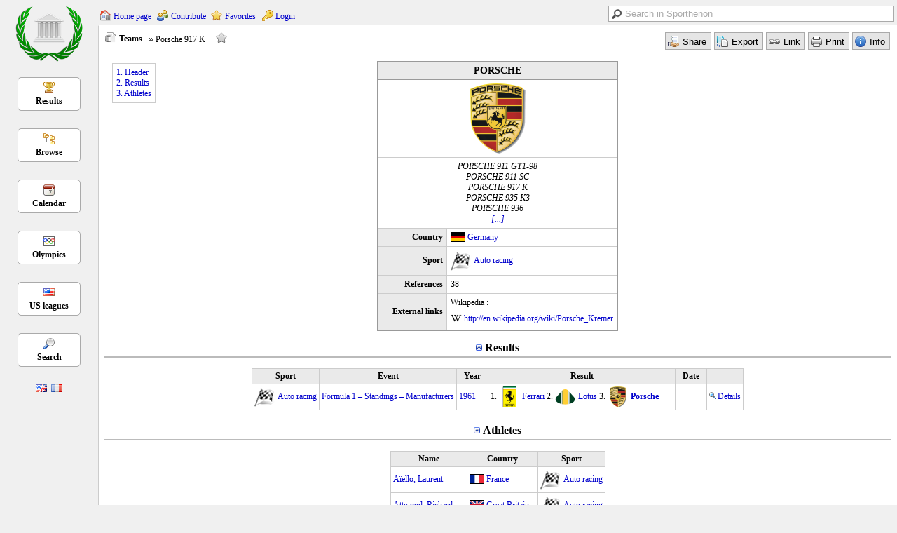

--- FILE ---
content_type: text/html;charset=UTF-8
request_url: https://sporthenon.com/team/Porsche-917-K/KRGS2MJSGY
body_size: 32261
content:







<!DOCTYPE html>
<html lang="en">
<head>
	<title>Porsche 917 K | Sporthenon</title>
	<meta charset="utf-8">
	<meta name="Description" content="Details Team : Porsche 917 K"/>
	<meta name="keywords" content="sport, results, database, records, olympics"/>
	<meta name="viewport" content="width=device-width, initial-scale=1.0"/>
	<link rel="alternate" hreflang="x-default" href="https://sporthenon.com:443/team/Porsche-917-K/KRGS2MJSGY?lang=en"/>
	<link rel="alternate" hreflang="en" href="https://sporthenon.com:443/team/Porsche-917-K/KRGS2MJSGY?lang=en"/>
	<link rel="alternate" hreflang="fr" href="https://sporthenon.com:443/team/Porsche-917-K/KRGS2MJSGY?lang=fr"/>
	<link rel="stylesheet" type="text/css" href="/css/sh.css?v=2.0.3"/>	
	<link rel="stylesheet" type="text/css" href="/css/render.css?v=2.0.3"/>
	<link rel="stylesheet" type="text/css" href="/css/mobile.css?v=2.0.3"/>
	<link rel="icon" href="/img/logo/iconfav.ico" type="image/ico"/>
	<link rel="shortcut icon" href="/img/logo/iconfav.ico" type="image/x-icon"/>
	<script src="/js/prototype.js?v=2.0.3"></script>
	<script src="/js/includes.js?v=2.0.3"></script>
	
	<script src="/js/sh.min.js?v=2.0.3"></script>
	<!-- Global site tag (gtag.js) - Google Analytics -->
	<script async src="https://www.googletagmanager.com/gtag/js?id=G-WN79FCNBJD"></script>
	<script>
	  window.dataLayer = window.dataLayer || [];
	  function gtag(){dataLayer.push(arguments);}
	  gtag('js', new Date());
	  gtag('config', 'G-WN79FCNBJD');
	</script>
	
</head>

<body>
<!-- LEFT BAR -->
<div id="header">
	<div id="logo"><a href="/"><img src="/img/logo/icon.png?v=2.0.3" alt="sporthenon.com"/></a></div>
	<div id="shmenu">
		<ul>
			<li><a id="shmenu-results" href="/results">Results</a></li>
			<li><a id="shmenu-browse" href="/browse">Browse</a></li>
			<li><a id="shmenu-calendar" href="/calendar">Calendar</a></li>
			<li><a id="shmenu-olympics" href="/olympics">Olympics</a></li>
			<li><a id="shmenu-usleagues" href="/usleagues">US leagues</a></li>
			<li><a id="shmenu-search" href="/search">Search</a></li>
		</ul>
	</div>
	<div id="flags">
		<a title="English" href="https://sporthenon.com:443/team/Porsche-917-K/KRGS2MJSGY?lang=en"><img alt="EN" src="/img/header/lang-en.png"/></a>&nbsp;
		<a title="Français" href="https://sporthenon.com:443/team/Porsche-917-K/KRGS2MJSGY?lang=fr"><img alt="FR" src="/img/header/lang-fr.png"/></a>
	</div>
</div>

<script><!--
var VERSION="2.0.3";var IMG_URL="https://storage.googleapis.com/sh_bucket/shimg/";var TX_OK="OK";var TX_CANCEL="Cancel";var TX_ACTIONS_TAB="Actions on current tab";var TX_RUN="Run search";var TX_RESET="Reset";var TX_EXPORT="Export";var TX_LINK="Link";var TX_PRINT="Print";var TX_INFO="Info";var TX_CLOSE="Close";var TX_BLANK="Blank";var TX_CURRENTLY_SELECTED="Currently selected";var TX_ALL="All";var TX_CLICK_CHANGE="Click to change selection";var TX_EXPAND="Expand";var TX_COLLAPSE="Collapse";var TX_KB="Kb";var TX_SECONDS="seconds";var TX_YEARS="Years";var TX_OLYMPIC_GAMES="Olympic Games";var TX_EVENTS="Events";var TX_COUNTRIES="Countries";var TX_TEAMS="Teams";var TX_CATEGORIES="Categories";var TX_SELECT="Select";var TX_SELECTION="Selection";var TX_LOADING="Loading...";var TX_SEARCH="Search";var TX_SEARCH2="Search in Sporthenon";var TX_MLOGIN="Field 'Login' is mandatory.";var TX_MPASSWORD="Field 'Password' is mandatory.";var TX_MCONFIRMPWD="You must confirm the password.";var TX_MEMAIL="Field 'E-Mail Address' is mandatory.";var TX_MSPORTS="You must select at least 1 sport.";var TX_PWDNOTMATCH="The entered passwords do not match.";var TX_PREVIOUS="Previous";var TX_NEXT="Next";var TX_CLICK_DRAGDROP="Click or<br/>drag/drop";var TX_REMOVE="Remove";var TX_MODIF_WARNING="Modifications have been made. Click on Add/Save.";var TX_CONFIRM="Confirm";var TX_ADDFAV="Add to favorites";var TX_DELFAV="Delete from favorites";var TX_NOFAV="No favorite saved.";var TX_ERROR="error";var TX_IMPORT_COMPLETE="Import complete. <a href='{1}'>Download report</a>";var TX_TYPE="Type";var TX_RANK1="1st";var TX_RESULT_SCORE="Result/Score";var TX_RANK2="2nd";var TX_RESULT="Result";var TX_RANK3="3rd";var TX_RANK4="4th";var TX_RANK5="5th";var TX_DATE="Date";var TX_PLACE="Place";var TX_TIE="Tie";var TX_COMMENT="Comment";var TX_OPEN_DIALOG="Open in dialog";var TX_ENLARGE="Enlarge";var TX_ACCOUNT_CREATED="Your account has been created.";
--></script>

<!-- TOP BAR (MOBILE) -->
<div id="mobilebar" style="display:none;">
	<div>
		<a href="javascript:toggleMenuM();"><img alt="M" src="/img/header/menu_m.png?v=2.0.3"/></a>
	</div>	
	<div id="title_m">
		<div><a href="/"><img alt="logo" src="/img/logo/icon_m.png?v=2.0.3"/></a></div>
		<div><span>Sporthenon</span></div>
	</div>
	<div>
		<a href="javascript:toggleSearchM();"><img alt="S" src="/img/header/search_m.png?v=2.0.3"/></a>
	</div>
</div>

<!-- TOP BAR -->
<div id="headertop">
	<div id="menutop">
		<div id="mthome"><a href="/">Home page</a></div>
		<div id="mtcontribute"><a href="/contribute">Contribute</a></div>
		<div id="mtfavorites"><a href="javascript:showFavorites();">Favorites</a><div id="favorites" style="display:none;"></div></div>
		
		<div id="mtlogin"><a href="/login">Login</a></div>
		
	</div>
	<div id="searchpanel">
		<table class="noborder" style="border-spacing:0px;">
		<tr><td class="pattern" style="padding-bottom:3px;">
			<input type="text" class="text" name="dpattern" id="dpattern" value="Search in Sporthenon" onfocus="dpatternFocus();" onblur="dpatternBlur();"/>
		</td>
		</tr></table>
	</div>
</div>
<div id="ajaxsearch" class="ajaxsearch"></div>

<script><!--
new Ajax.Autocompleter(
	'dpattern',
	'ajaxsearch',
	'/search/ajax/1',
	{ paramName: 'value', minChars: 2, frequency: 0.05, updateElement: directSearch}
);
Event.observe($('dpattern'), 'keyup', directSearch);

// Load favorites
var tfav = getCookie('shfav').split('|');
var tfavHTML = [];
var nf = 0;
for (var i = 0 ; i < tfav.length ; i++) {
	var t = tfav[i].split(':');
	if (t && t.length > 1) {
		tfavHTML.push('<li id="fav-' + i + '"><a href="' + t[0] + '">' + t[1] + '</a> <img alt="del" title="' + TX_REMOVE + '" src="/img/delete.gif" style="cursor:pointer;" onclick="deleteFavClick(' + i + ');"/></li>');
		nf++;
	}
}
if (tfavHTML.length == 0) {
	tfavHTML.push('<li style="list-style:none;"><b>' + TX_NOFAV + '</b></li>');
	nf = 1;
}
tfavHTML.push('<a href="javascript:hideFavorites();" style="padding-top:5px;float:right;">' + TX_CANCEL + '</a>');
$('favorites').style.height = 'auto';
$('favorites').update(tfavHTML.join(''));

var lang = 'en';
--></script>

<div id="content">
<div class="render" style="border:none;text-align:left;"><span class='title'>Porsche 917 K</span><span class='desc'>Details Team : Porsche 917 K</span><span class='infostats'>19.67|#DTIME#|67|en|23 Jun 2022, 11:26</span><div id='topbar'><div class='pathbar'><div style='font-weight:bold;'><table><tr><td style='padding-right:3px;'><img alt='Ref' src='/img/menu/dbref.png'/></td><td> Teams</td></tr></table></div><div class='arrow'>Porsche 917 K</div><div id='addfav'><img id='favimg' alt='fav' src='/img/menu/favorites2.png' style='cursor:pointer;'/></div></div><div class='toolbar'><table><tr><td onmouseover="$('shareopt').show();" onmouseout="$('shareopt').hide();"><input id='share' type='button' class='button share' value='Share'/><div id='shareopt' class='baroptions' style='display:none;'><table><tr><td onclick='share("fb");' class='fb'>Facebook</td></tr><tr><td onclick='share("tw");' class='tw'>Twitter</td></tr><tr><td onclick='share("lnk");' class='lnk'>LinkedIn</td></tr><tr><td onclick='share("bg");' class='bg'>Blogger</td></tr><tr><td onclick='share("tm");' class='tm' style='border-bottom:none;'>Tumblr</td></tr></table></div></td><td onmouseover="$('exportopt').show();" onmouseout="$('exportopt').hide();"><input id='export' type='button' class='button export' value='Export'/><div id='exportopt' class='baroptions' style='display:none;'><table><tr><td onclick='exportPage("html");' class='html'>HTML</td></tr><tr><td onclick='exportPage("csv");' class='csv'>CSV</td></tr><tr><td onclick='exportPage("xls");' class='excel'>Excel</td></tr><tr><td onclick='exportPage("pdf");' class='pdf'>PDF</td></tr><tr><td onclick='exportPage("txt");' class='text' style='border-bottom:none;'>Text</td></tr></table></div></td><td><input id='link' type='button' class='button link' onclick='displayLink();' value='Link'/></td><td><input id='print' type='button' class='button print' onclick='javascript:printCurrentTab();' value='Print'/></td><td><input id='info2' type='button' class='button info2' onclick='displayInfo();' value='Info'/></td></tr></table></div></div><span class='title'>Porsche 917 K</span><span class='infostats'>19.67|#DTIME#|67|en|23 Jun 2022, 11:26</span><span class='url'>http://sporthenon.com/team/Porsche-917-K/KRGS2OJU</span><div class='mobile100'><ul class='uinfo'><li><table class='info'><tr><th id='titlename' colspan='2'><b>PORSCHE</b></th></tr><tr><td class='logo' colspan='2'><img alt='' src='https://storage.googleapis.com/sh_bucket/shimg/5-126-L.png'/></td></tr><tr><td id='titlename2' colspan='2'>PORSCHE 911 GT1-98<br/>PORSCHE 911 SC<br/>PORSCHE 917 K<br/>PORSCHE 935 K3<br/>PORSCHE 936<br id='onbr'/><a id='onlink' href='javascript:$("onbr").hide();$("onlink").hide();$("othernames").show();'>[...]</a><br/><span id='othernames' style='display:none;'>PORSCHE 936/77<br/>PORSCHE 936/81<br/>PORSCHE 956<br/>PORSCHE 956 B<br/>PORSCHE 962C</span></th></tr><tr><th class='caption'>Country</th><td><table><tr><th><img alt='' src='https://storage.googleapis.com/sh_bucket/shimg/4-157-S.png'/></th><td><a href='/country/Germany/INHC2MJVG4'>Germany</a></td></tr></table></td></tr><tr><th class='caption'>Sport</th><td><table><tr><th><img alt='' src='https://storage.googleapis.com/sh_bucket/shimg/0-5-S_1.png'/></th><td><a href='/sport/Auto-racing/KNIC2NI'>Auto racing</a></td></tr></table></td></tr><tr><th class='caption'>References</th><td>38</td></tr><tr><th class='caption'>External links</th><td class='extlinks'><table><tr><th>Wikipedia&nbsp;:</th></tr><tr><td><table><tr><td style='width:16px;'><img alt='' width='16' height='16' src='/img/render/link-wiki.png'/></td><td>&nbsp;<a href='http://en.wikipedia.org/wiki/Porsche_Kremer' target='_blank'>http://en.wikipedia.org/wiki/Porsche_Kremer</a></td></tr></table></td></tr></table></td></tr></table></li></ul></div><div id='Results' class='chaptertitle'><img alt='toggle' src='/img/render/collapse.png' class='toggleimg' onclick='toggleContent(this)'/><span class='toggletext' onclick='toggleContent(this)'>Results</span></div><div class='mobile100'><table class='tsort'><thead><tr class='rsort'><th onclick='sort("RS-1768361236062", this, 0);'>Sport</th><th onclick='sort("RS-1768361236062", this, 1);'>Event</th><th onclick='sort("RS-1768361236062", this, 2);'>Year</th><th onclick='sort("RS-1768361236062", this, 4);'>Result</th><th onclick='sort("RS-1768361236062", this, 5);'>Date</th><th></th></tr></thead><tbody class='tby' id='tb-RS-1768361236062'><tr><td class='srt'><table><tr><th><img alt='' src='https://storage.googleapis.com/sh_bucket/shimg/0-5-S_1.png'/></th><td><a href='/sport/Auto-racing/KNIC2NI'>Auto racing</a></td></tr></table></td><td class='srt'><a href='/results/Auto-racing/Formula-1/Standings/Manufacturers/GUWTINJNHEZDELJRHEZQ'>Formula 1 &ndash; Standings &ndash; Manufacturers</a></td><td class='srt'><a href='/year/1961/LFJC2MJRGE'>1961</a></td><td class='srt' style='background-color:transparent;'><table style='margin-right:20px;'><tr><td>1.&nbsp;</td><td><table><tr><th><img alt='' title="Ferrari" src='https://storage.googleapis.com/sh_bucket/shimg/5-726-S.png'/></th><td><a href='/team/Ferrari/KRGS2NZSGY'>Ferrari</a></td></tr></table></td><td>&nbsp;2.&nbsp;</td><td><table><tr><th><img alt='' title="Lotus" src='https://storage.googleapis.com/sh_bucket/shimg/5-748-S_1.png'/></th><td><a href='/team/Lotus/KRGS2NZUHA'>Lotus</a></td></tr></table></td><td>&nbsp;3.&nbsp;</td><td><table class='highlight'><tr><th><img alt='' title="Porsche" src='https://storage.googleapis.com/sh_bucket/shimg/5-94-S.png'/></th><td><a href='/team/Porsche/KRGS2OJU'>Porsche</a></td></tr></table></td></tr></table></td><td class='srt'></td><td class='srt'><a href='/result/1961/Auto-racing/Formula-1/Standings/Manufacturers/KJJS2MJSGMZTELJR'><img alt='details' title='Details' src='/img/render/details.png'/>Details</a></td></tr></tbody></table></div><div id='Athletes' class='chaptertitle'><img alt='toggle' src='/img/render/collapse.png' class='toggleimg' onclick='toggleContent(this)'/><span class='toggletext' onclick='toggleContent(this)'>Athletes</span></div><div class='mobile100'><table class='tsort'><thead><tr class='rsort'><th onclick='sort("PR-1768361236063", this, 0);'>Name</th><th onclick='sort("PR-1768361236063", this, 1);'>Country</th><th onclick='sort("PR-1768361236063", this, 2);'>Sport</th></tr></thead><tbody class='tby' id='tb-PR-1768361236063'><tr><td class='srt'><a href='/athlete/Laurent-A%C3%AFello/KBJC2MRTGE3A' title="Laurent Aïello">Aïello, Laurent</a></td><td class='srt'><table><tr><th><img alt='' src='https://storage.googleapis.com/sh_bucket/shimg/4-155-S.png'/></th><td><a href='/country/France/INHC2MJVGU'>France</a></td></tr></table></td><td class='srt'><table><tr><th><img alt='' src='https://storage.googleapis.com/sh_bucket/shimg/0-5-S_1.png'/></th><td><a href='/sport/Auto-racing/KNIC2NI'>Auto racing</a></td></tr></table></td></tr><tr><td class='srt'><a href='/athlete/Richard-Attwood/KBJC2MRSG4YA' title="Richard Attwood">Attwood, Richard</a></td><td class='srt'><table><tr><th><img alt='' src='https://storage.googleapis.com/sh_bucket/shimg/4-158-S.png'/></th><td><a href='/country/Great-Britain/INHC2MJVHA'>Great Britain</a></td></tr></table></td><td class='srt'><table><tr><th><img alt='' src='https://storage.googleapis.com/sh_bucket/shimg/0-5-S_1.png'/></th><td><a href='/sport/Auto-racing/KNIC2NI'>Auto racing</a></td></tr></table></td></tr><tr><td class='srt'><a href='/athlete/Paolo-Barilla/KBJC2MRSHA3Q' title="Paolo Barilla">Barilla, Paolo</a></td><td class='srt'><table><tr><th><img alt='' src='https://storage.googleapis.com/sh_bucket/shimg/4-164-S.png'/></th><td><a href='/country/Italy/INHC2MJWGQ'>Italy</a></td></tr></table></td><td class='srt'><table><tr><th><img alt='' src='https://storage.googleapis.com/sh_bucket/shimg/0-5-S_1.png'/></th><td><a href='/sport/Auto-racing/KNIC2NI'>Auto racing</a></td></tr></table></td></tr><tr><td class='srt'><a href='/athlete/J%C3%BCrgen-Barth/KBJC2MRSG43Q' title="Jürgen Barth">Barth, Jürgen</a></td><td class='srt'><table><tr><th><img alt='' src='https://storage.googleapis.com/sh_bucket/shimg/4-157-S.png'/></th><td><a href='/country/Germany/INHC2MJVG4'>Germany</a></td></tr></table></td><td class='srt'><table><tr><th><img alt='' src='https://storage.googleapis.com/sh_bucket/shimg/0-5-S_1.png'/></th><td><a href='/sport/Auto-racing/KNIC2NI'>Auto racing</a></td></tr></table></td></tr><tr><td class='srt'><a href='/athlete/Bernard-B%C3%A9guin/KBJC2MZQGAZTG' title="Bernard Béguin">Béguin, Bernard</a></td><td class='srt'><table><tr><th><img alt='' src='https://storage.googleapis.com/sh_bucket/shimg/4-155-S.png'/></th><td><a href='/country/France/INHC2MJVGU'>France</a></td></tr></table></td><td class='srt'><table><tr><th><img alt='' src='https://storage.googleapis.com/sh_bucket/shimg/0-5-S_1.png'/></th><td><a href='/sport/Auto-racing/KNIC2NI'>Auto racing</a></td></tr></table></td></tr><tr><td class='srt'><a href='/athlete/Derek-Bell/KBJC2MZZGM2DM' title="Derek Bell">Bell, Derek</a></td><td class='srt'><table><tr><th><img alt='' src='https://storage.googleapis.com/sh_bucket/shimg/4-158-S.png'/></th><td><a href='/country/Great-Britain/INHC2MJVHA'>Great Britain</a></td></tr></table></td><td class='srt'><table><tr><th><img alt='' src='https://storage.googleapis.com/sh_bucket/shimg/0-5-S_1.png'/></th><td><a href='/sport/Auto-racing/KNIC2NI'>Auto racing</a></td></tr></table></td></tr><tr><td class='srt'><a href='/athlete/Alain-Coppier/KBJC2MZQGAZTA' title="Alain Coppier">Coppier, Alain</a></td><td class='srt'><table><tr><th><img alt='' src='https://storage.googleapis.com/sh_bucket/shimg/4-155-S.png'/></th><td><a href='/country/France/INHC2MJVGU'>France</a></td></tr></table></td><td class='srt'><table><tr><th><img alt='' src='https://storage.googleapis.com/sh_bucket/shimg/0-5-S_1.png'/></th><td><a href='/sport/Auto-racing/KNIC2NI'>Auto racing</a></td></tr></table></td></tr><tr><td class='srt'><a href='/athlete/Dan-Gurney/KBJC2OBSGQZQ' title="Dan Gurney">Gurney, Dan</a></td><td class='srt'><table><tr><th><img alt='' src='https://storage.googleapis.com/sh_bucket/shimg/4-92-S.png'/></th><td><a href='/country/United-States/INHC2OJS'>United States</a></td></tr></table></td><td class='srt'><table><tr><th><img alt='' src='https://storage.googleapis.com/sh_bucket/shimg/0-5-S_1.png'/></th><td><a href='/sport/Auto-racing/KNIC2NI'>Auto racing</a></td></tr></table></td></tr><tr><td class='srt'><a href='/athlete/Hurley-Haywood/KBJC2MZZGM2DO' title="Hurley Haywood">Haywood, Hurley</a></td><td class='srt'><table><tr><th><img alt='' src='https://storage.googleapis.com/sh_bucket/shimg/4-92-S.png'/></th><td><a href='/country/United-States/INHC2OJS'>United States</a></td></tr></table></td><td class='srt'><table><tr><th><img alt='' src='https://storage.googleapis.com/sh_bucket/shimg/0-5-S_1.png'/></th><td><a href='/sport/Auto-racing/KNIC2NI'>Auto racing</a></td></tr></table></td></tr><tr><td class='srt'><a href='/athlete/Hans-Herrmann/KBJC2MRSGY4Q' title="Hans Herrmann">Herrmann, Hans</a></td><td class='srt'><table><tr><th><img alt='' src='https://storage.googleapis.com/sh_bucket/shimg/4-157-S.png'/></th><td><a href='/country/Germany/INHC2MJVG4'>Germany</a></td></tr></table></td><td class='srt'><table><tr><th><img alt='' src='https://storage.googleapis.com/sh_bucket/shimg/0-5-S_1.png'/></th><td><a href='/sport/Auto-racing/KNIC2NI'>Auto racing</a></td></tr></table></td></tr><tr><td class='srt'><a href='/athlete/Al-Holbert/KBJC2MZZGM2TC' title="Al Holbert">Holbert, Al</a></td><td class='srt'><table><tr><th><img alt='' src='https://storage.googleapis.com/sh_bucket/shimg/4-92-S.png'/></th><td><a href='/country/United-States/INHC2OJS'>United States</a></td></tr></table></td><td class='srt'><table><tr><th><img alt='' src='https://storage.googleapis.com/sh_bucket/shimg/0-5-S_1.png'/></th><td><a href='/sport/Auto-racing/KNIC2NI'>Auto racing</a></td></tr></table></td></tr><tr><td class='srt'><a href='/athlete/Jacky-Ickx/KBJC2MZZGM2DK' title="Jacky Ickx">Ickx, Jacky</a></td><td class='srt'><table><tr><th><img alt='' src='https://storage.googleapis.com/sh_bucket/shimg/4-145-S.png'/></th><td><a href='/country/Belgium/INHC2MJUGU'>Belgium</a></td></tr></table></td><td class='srt'><table><tr><th><img alt='' src='https://storage.googleapis.com/sh_bucket/shimg/0-5-S_1.png'/></th><td><a href='/sport/Auto-racing/KNIC2NI'>Auto racing</a></td></tr></table></td></tr><tr><td class='srt'><a href='/athlete/Klaus-Ludwig/KBJC2MRSHAYQ' title="Klaus Ludwig">Ludwig, Klaus</a></td><td class='srt'><table><tr><th><img alt='' src='https://storage.googleapis.com/sh_bucket/shimg/4-157-S.png'/></th><td><a href='/country/Germany/INHC2MJVG4'>Germany</a></td></tr></table></td><td class='srt'><table><tr><th><img alt='' src='https://storage.googleapis.com/sh_bucket/shimg/0-5-S_1.png'/></th><td><a href='/sport/Auto-racing/KNIC2NI'>Auto racing</a></td></tr></table></td></tr><tr><td class='srt'><a href='/athlete/Klaus-Ludwig/KBJC2MZZGM2DS' title="Klaus Ludwig">Ludwig, Klaus</a></td><td class='srt'><table><tr><th><img alt='' src='https://storage.googleapis.com/sh_bucket/shimg/4-203-S.png'/></th><td><a href='/country/West-Germany/INHC2MRQGM'>West Germany</a></td></tr></table></td><td class='srt'><table><tr><th><img alt='' src='https://storage.googleapis.com/sh_bucket/shimg/0-5-S_1.png'/></th><td><a href='/sport/Auto-racing/KNIC2NI'>Auto racing</a></td></tr></table></td></tr><tr><td class='srt'><a href='/athlete/Helmut-Marko/KBJC2MRSG4YQ' title="Helmut Marko">Marko, Helmut</a></td><td class='srt'><table><tr><th><img alt='' src='https://storage.googleapis.com/sh_bucket/shimg/4-142-S.png'/></th><td><a href='/country/Austria/INHC2MJUGI'>Austria</a></td></tr></table></td><td class='srt'><table><tr><th><img alt='' src='https://storage.googleapis.com/sh_bucket/shimg/0-5-S_1.png'/></th><td><a href='/sport/Auto-racing/KNIC2NI'>Auto racing</a></td></tr></table></td></tr><tr><td class='srt'><a href='/athlete/Alan-McNish/KBJC2MRTGE3Q' title="Alan McNish">McNish, Alan</a></td><td class='srt'><table><tr><th><img alt='' src='https://storage.googleapis.com/sh_bucket/shimg/4-158-S.png'/></th><td><a href='/country/Great-Britain/INHC2MJVHA'>Great Britain</a></td></tr></table></td><td class='srt'><table><tr><th><img alt='' src='https://storage.googleapis.com/sh_bucket/shimg/0-5-S_1.png'/></th><td><a href='/sport/Auto-racing/KNIC2NI'>Auto racing</a></td></tr></table></td></tr><tr><td class='srt'><a href='/athlete/Ren%C3%A9-Metge/KBJC2MRRHE3Q' title="René Metge">Metge, René</a></td><td class='srt'><table><tr><th><img alt='' src='https://storage.googleapis.com/sh_bucket/shimg/4-155-S.png'/></th><td><a href='/country/France/INHC2MJVGU'>France</a></td></tr></table></td><td class='srt'><table><tr><th><img alt='' src='https://storage.googleapis.com/sh_bucket/shimg/0-5-S_1.png'/></th><td><a href='/sport/Auto-racing/KNIC2NI'>Auto racing</a></td></tr></table></td></tr><tr><td class='srt'><a href='/athlete/Pierre-Louis-Moreau/KBJC2MZQGAZDS' title="Pierre-Louis Moreau">Moreau, Pierre-Louis</a></td><td class='srt'><table><tr><th><img alt='' src='https://storage.googleapis.com/sh_bucket/shimg/4-155-S.png'/></th><td><a href='/country/France/INHC2MJVGU'>France</a></td></tr></table></td><td class='srt'><table><tr><th><img alt='' src='https://storage.googleapis.com/sh_bucket/shimg/0-5-S_1.png'/></th><td><a href='/sport/Auto-racing/KNIC2NI'>Auto racing</a></td></tr></table></td></tr><tr><td class='srt'><a href='/athlete/St%C3%A9phane-Ortelli/KBJC2MRTGE4A' title="Stéphane Ortelli">Ortelli, Stéphane</a></td><td class='srt'><table><tr><th><img alt='' src='https://storage.googleapis.com/sh_bucket/shimg/4-170-S.png'/></th><td><a href='/country/Monaco/INHC2MJXGA'>Monaco</a></td></tr></table></td><td class='srt'><table><tr><th><img alt='' src='https://storage.googleapis.com/sh_bucket/shimg/0-5-S_1.png'/></th><td><a href='/sport/Auto-racing/KNIC2NI'>Auto racing</a></td></tr></table></td></tr><tr><td class='srt'><a href='/athlete/Henri-Pescarolo/KBJC2MZZGM2DQ' title="Henri Pescarolo">Pescarolo, Henri</a></td><td class='srt'><table><tr><th><img alt='' src='https://storage.googleapis.com/sh_bucket/shimg/4-155-S.png'/></th><td><a href='/country/France/INHC2MJVGU'>France</a></td></tr></table></td><td class='srt'><table><tr><th><img alt='' src='https://storage.googleapis.com/sh_bucket/shimg/0-5-S_1.png'/></th><td><a href='/sport/Auto-racing/KNIC2NI'>Auto racing</a></td></tr></table></td></tr><tr><td class='srt'><a href='/athlete/Vern-Schuppan/KBJC2MRSHA2Q' title="Vern Schuppan">Schuppan, Vern</a></td><td class='srt'><table><tr><th><img alt='' src='https://storage.googleapis.com/sh_bucket/shimg/4-188-S.png'/></th><td><a href='/country/Australia/INHC2MJYHA'>Australia</a></td></tr></table></td><td class='srt'><table><tr><th><img alt='' src='https://storage.googleapis.com/sh_bucket/shimg/0-5-S_1.png'/></th><td><a href='/sport/Auto-racing/KNIC2NI'>Auto racing</a></td></tr></table></td></tr><tr><td class='srt'><a href='/athlete/Hans-Joachim-Stuck/KBJC2MRSHA4Q' title="Hans-Joachim Stuck">Stuck, Hans-Joachim</a></td><td class='srt'><table><tr><th><img alt='' src='https://storage.googleapis.com/sh_bucket/shimg/4-157-S.png'/></th><td><a href='/country/Germany/INHC2MJVG4'>Germany</a></td></tr></table></td><td class='srt'><table><tr><th><img alt='' src='https://storage.googleapis.com/sh_bucket/shimg/0-5-S_1.png'/></th><td><a href='/sport/Auto-racing/KNIC2NI'>Auto racing</a></td></tr></table></td></tr><tr><td class='srt'><a href='/athlete/Jean-Luc-Th%C3%A9rier/KBJC2MRRGU3A' title="Jean-Luc Thérier">Thérier, Jean-Luc</a></td><td class='srt'><table><tr><th><img alt='' src='https://storage.googleapis.com/sh_bucket/shimg/4-155-S.png'/></th><td><a href='/country/France/INHC2MJVGU'>France</a></td></tr></table></td><td class='srt'><table><tr><th><img alt='' src='https://storage.googleapis.com/sh_bucket/shimg/0-5-S_1.png'/></th><td><a href='/sport/Auto-racing/KNIC2NI'>Auto racing</a></td></tr></table></td></tr><tr><td class='srt'><a href='/athlete/Gijs-Van-Lennep/KBJC2MZZGM2DE' title="Gijs Van Lennep">Van Lennep, Gijs</a></td><td class='srt'><table><tr><th><img alt='' src='https://storage.googleapis.com/sh_bucket/shimg/4-171-S.png'/></th><td><a href='/country/Netherlands/INHC2MJXGE'>Netherlands</a></td></tr></table></td><td class='srt'><table><tr><th><img alt='' src='https://storage.googleapis.com/sh_bucket/shimg/0-5-S_1.png'/></th><td><a href='/sport/Auto-racing/KNIC2NI'>Auto racing</a></td></tr></table></td></tr><tr><td class='srt'><a href='/athlete/Bill-Whittington/KBJC2MRSHAZQ' title="Bill Whittington">Whittington, Bill</a></td><td class='srt'><table><tr><th><img alt='' src='https://storage.googleapis.com/sh_bucket/shimg/4-92-S.png'/></th><td><a href='/country/United-States/INHC2OJS'>United States</a></td></tr></table></td><td class='srt'><table><tr><th><img alt='' src='https://storage.googleapis.com/sh_bucket/shimg/0-5-S_1.png'/></th><td><a href='/sport/Auto-racing/KNIC2NI'>Auto racing</a></td></tr></table></td></tr><tr><td class='srt'><a href='/athlete/Don-Whittington/KBJC2MRSHAZA' title="Don Whittington">Whittington, Don</a></td><td class='srt'><table><tr><th><img alt='' src='https://storage.googleapis.com/sh_bucket/shimg/4-92-S.png'/></th><td><a href='/country/United-States/INHC2OJS'>United States</a></td></tr></table></td><td class='srt'><table><tr><th><img alt='' src='https://storage.googleapis.com/sh_bucket/shimg/0-5-S_1.png'/></th><td><a href='/sport/Auto-racing/KNIC2NI'>Auto racing</a></td></tr></table></td></tr><tr><td class='srt'><a href='/athlete/John-Winter/KBJC2MRSHA4A' title="John Winter">Winter, John</a></td><td class='srt'><table><tr><th><img alt='' src='https://storage.googleapis.com/sh_bucket/shimg/4-157-S.png'/></th><td><a href='/country/Germany/INHC2MJVG4'>Germany</a></td></tr></table></td><td class='srt'><table><tr><th><img alt='' src='https://storage.googleapis.com/sh_bucket/shimg/0-5-S_1.png'/></th><td><a href='/sport/Auto-racing/KNIC2NI'>Auto racing</a></td></tr></table></td></tr></tbody></table></div><div id='summary'><a href='#Header'>1. Header</a><br/><a href='#Results'>2. Results</a><br/><a href='#Athletes'>3. Athletes</a><br/></div><p id="errorlink"><a href="javascript:displayErrorReport();">Report an error on this page</a></p></div>
<script><!--
window.onload = function() {
	if ('null' != 'null') {
		window.print();
	}
	t1 = parseInt('1768361235638');
	t2 = parseInt('1768361236066');
	handleRender();
}
--></script>




</div><!-- id="content" -->





<!-- Report Error -->
<div id="d-error" class="dialog" style="display:none;">
<div class="fieldset">
	<div class="fstitle">Report an error on this page</div>
	<div class="fscontent">Page address:<br/><input id="errlinkurl" disabled="disabled" style="width:650px;margin-top:3px;"/><br/><br/>
	Error description:<br/><textarea id="errlinktext" rows="10" cols="80" style="width:650px;margin-top:3px;"></textarea></div>
	<div class="dlgbuttons"><input type="button" class="button ok" value="OK" onclick="saveError();"/><input type="button" class="button cancel" value="Cancel" onclick="closeDialog(dError);"/></div>
</div>
</div>
<!-- Link -->
<div id="d-link" class="dialog" style="display:none;">
<div class="fieldset">
	<div class="fstitle">Link</div>
	<div class="fscontent">Direct address to this result:<br/><input id="linktxt" type="text" readonly="readonly" onclick="this.select();"/><br/>(Use Ctrl+C or Right-click/Copy)</div>
	<div class="dlgbuttons"><input type="button" class="button ok" value="OK" onclick="closeDialog(dLink);"/></div>
</div>
</div>
<!-- Info -->
<div id="d-info" class="dialog" style="display:none;">
<div class="fieldset">
	<div class="fstitle">Info</div>
	<div class="fscontent">
	<table style="width:450px;margin-top:8px;">
		<tr><th>Size</th><td></td></tr>
		<tr><th>Display time</th><td></td></tr><tr><th>Pictures</th><td></td></tr>
		<tr><th>Language</th><td></td></tr><tr><th>Last update on this page</th><td></td></tr>
	</table></div>
	<div class="dlgbuttons"><input type="button" class="button ok" value="OK" onclick="closeDialog(dInfo);"/></div>
</div>
</div>
<!-- Picture -->
<div id="d-picture" class="dialog" style="display:none;">
<div class="fieldset">
	<div class="fscontent" id="dpicture-div"></div>
</div>
</div>

<!-- Confirm -->
<div id="d-question" class="dialog" style="display:none;">
<div class="fieldset">
	<div class="fstitle">Confirm</div>
	<div class="fscontent"><div id="confirmtxt"></div></div>
	<div class="dlgbuttons"><input type="button" class="button cancel" value="No" onclick="closeDialog(dQuestion);"/><input id="confirmbtn" type="button" class="button ok" value="Yes"/></div>
</div>
</div>
<!-- Comment -->
<div id="d-comment" class="dialog" style="display:none;">
<div class="fieldset">
	<div class="fstitle">Comment</div>
	<div class="fscontent"><table>
		<tr><td><img alt="EN" src="/img/header/lang-en.png"/> Comment (EN)</td></tr>
		<tr><td><textarea id="cmt-en" cols="100" rows="6" style="width:750px;"></textarea></td></tr>
		<tr><td><img alt="FR" src="/img/header/lang-fr.png"/> Comment (FR)</td></tr>
		<tr><td><textarea id="cmt-fr" cols="100" rows="6" style="width:750px;"></textarea></td></tr>
		<tr><td><table style="width:auto;"><tr><td style="padding:1px;"><input type="radio" name="cmtmode" id="cmtmode1" checked="checked"/></td><td style="padding:1px;"><label for="cmtmode1">Show as tooltip</label></td><td style="padding:1px;"><img alt="" src="/img/render/note.png"/></td><td style="padding:1px;"><input type="radio" name="cmtmode" id="cmtmode2"/></td><td style="padding:1px;"><label for="cmtmode2">Show normally</label> / Use {{}} to force tooltip</td></tr></table></td></tr>
	</table></div>
	<div class="dlgbuttons"><input type="button" class="button cancel" value="Cancel" onclick="closeDialog(dComment);"/><input type="button" class="button ok" value="OK" onclick="saveComment();"/></div>
</div>
</div>
<script><!--
dError = new Control.Modal($('d-error'),{ closeOnClick: false, fade: false });
dPicture = new Control.Modal($('d-picture'),{ closeOnClick: true, fade: true, afterClose:function(){setOpacity(1.0);} });
dLink = new Control.Modal($('d-link'),{ closeOnClick: false, fade: false });
dInfo = new Control.Modal($('d-info'),{ closeOnClick: false, fade: false });
dPersonList = new Control.Modal($('d-plist'),{ closeOnClick: false, fade: false });
dRound = new Control.Modal($('d-round'),{ closeOnClick: false, fade: false });
dFind = new Control.Modal($('d-find'),{ closeOnClick: false, fade: false });
dQuestion = new Control.Modal($('d-question'),{ closeOnClick: false, fade: false });
dComment = new Control.Modal($('d-comment'),{ closeOnClick: false, fade: false });
dHelp = new Control.Modal($('d-help'),{ closeOnClick: false, fade: false });
--></script>
<div id="footer">
	<div style="float:right;text-align:right;">
		<img alt="top" onclick="backTop();" style="cursor:pointer;" title="Back to top" src="/img/top.png"/>
		<a id="w3clink" target="_blank" title="Valid HTML5" href="#"><img src="/img/header/validhtml5.png" alt="Valid HTML5"/></a>
		<div id="version">v2.0.3</div>
	</div>
	&copy;2011-2026 (sporthenon.com)<br/><br/>
	<span style="color:#888;">
		Last update on this page: 23 Jun 2022, 11:26
		<span id="loadtime" style="display:none;"> &ndash; <span></span> seconds</span>
	</span>
</div>
<script>
	$('w3clink').href = 'https://validator.w3.org/nu/?doc=' + encodeURIComponent(window.location.href);
</script>

</body>
</html>

--- FILE ---
content_type: text/css
request_url: https://sporthenon.com/css/render.css?v=2.0.3
body_size: 12090
content:
.render{
	margin: 5px;
}
.render table{
	border-collapse: collapse;
	margin: 15px;
	margin-left: auto;
	margin-right: auto;
	background-color: #FFF;
}
.render th, .render td{
	border: 1px solid #CCC;
	padding: 3px;
	vertical-align: middle;
}
.render th{
	font-weight: bold;
	background-color: #EAEAEA;
	text-align: center;
	padding: 3px 10px;
}
.render td{
	text-align: left;
	white-space: nowrap;
}
.render .inprogress{
	background-color: #DFEEFF;
}
.render a{
	color: #00C;
	text-decoration: none;
}
.render a:visited{
	color: #00C;
	text-decoration: none;
}
.render a:hover{
	color: #00C;
	text-decoration: underline;
}
.render th a, .render th a:visited, .render th a:hover{
	color: #000;
}
.render td table, .render th table{
	margin: 0;
	padding: 0;
	background-color: transparent;
}
.render th table{
	margin-left: auto;
	margin-right: auto;
	margin-top: 0px;
	margin-bottom: 0px;
}
.render td table th, .render th table th{
	border: none;
	padding: 0;
	padding-right: 3px;
	background-color: transparent;
}
.render td table td, .render th table td, .render .info td table td{
	border: none;
	padding: 0;
	vertical-align: middle;
}
.render th table th{
	border: none;
	padding-left: 3px;
}
.render .vatop, .render td th img{
	vertical-align: top;
}
.render .bold{
	font-weight: bold;
	padding-left: 3px;
}
.render .bold a{
	font-weight: bold;
}
.render .bordered{
	background-color: #FFF;
}
.render .bordered img{
	border: 1px solid #CCC;
}
.render .hidden, .render span.title, .render span.desc, .render span.url, .render span.infostats{
	display: none;
}
.render #topbar{
	display: flex;
	width: 100%;
	margin-bottom: 15px;
}
.render .pathbar table, .render .pathbar th, .render .pathbar td{
	border: none;
	background-color: #FFF;
	margin: 0px;
	padding: 1px;
}
.render .pathbar{
	width: 100%;
}
.render .pathbar div{
	display: inline-block;
	vertical-align: middle;
}
.render .pathbar .arrow{
	background: #FFF url(../img/arrow.gif) left center no-repeat;
	padding-left: 10px;
	margin-left: 8px;
}
.render .toolbar table, .render .toolbar td{
	border: none;
	margin: 0px;
	padding: 1px;
}
.render #addfav{
	padding-left: 15px;
}
.render #winrec{
	margin: 25px auto;
	border: 1px solid #CCC;
}
.render #winrec td{
	border: none;
}
.render #winrec .caption{
	text-align: right;
	padding-left: 10px;
}
.render #winrec .count{
	font-weight: bold;
	padding: 5px 10px;
}
.render #winrec .bar1{
	background: url(../img/render/bar1.gif) right center no-repeat;
	width: 6px;
	height: 10px;
}
.render #winrec .bar2{
	background: url(../img/render/bar2.gif) left center repeat-x;
}
.render #winrec .bar3{
	background: url(../img/render/bar3.gif) left center no-repeat;
	width: 6px;
	height: 10px;
}
.render .uinfo{
	clear: right;
	margin: 0px auto;
	padding: 0px;
	margin-bottom: 10px;
	text-align: center;
}
.render .uinfo li{
	vertical-align: top;
	display: inline-block;
}
.render .info td.photo{
	text-align: center;
	white-space: nowrap;
	max-width: 550px;
	overflow: auto;
}
.render .info td.photo img, .render .info td.photo li{
	display: inline-block;
	vertical-align: middle;
}
.render .info td.photo img{
	padding-bottom: 3px;
	max-height: 150px;
}
.render .info td.photo li{
	max-height: 185px;
	text-align: center;
	margin-right: 5px;
}
.render .info td.photo li a{
	display: block;
}
.render .info .enlarge{
	margin-left: auto;
	margin-right: auto;
}
.render .info .enlarge img{
	max-width: 14px;
	max-height: 14px;
}
.render .info{
	max-width: 850px;
	margin: 0px;
	border: 2px solid #999;
}
.render .info td{
	padding: 5px 5px;
	text-align: left;
}
.render .info .logo, .render .info .flag{
	text-align: center;
	padding: 5px 5px;
}
.render .info .logosport{
	text-align: center;
}
.render .info .flag img, .render .info .otherflags img{
	border: 1px solid #CCC;
	vertical-align: middle;
}
.render .info .logo img, .render .info .otherlogos img{
	vertical-align: middle;
}
.render .info .otherflags, .render .info .otherlogos{
	padding: 0px;
}
.render .info .otherflags img, .render .info .otherlogos img{
	margin-bottom: 2px;
}
.render .info .caption{
	padding-left: 20px;
	padding-right: 5px;
	text-align: right;
}
.render .margintop{
	margin-top: 2px;
}
.render .marginbottom{
	margin-bottom: 2px;
}
.render .ref{
	border: none;
	border-top: 1px solid #CCC;
	width: auto;
	padding-top: 0px;
	padding-bottom: 0px;
}
.render .ref legend{
	color: #333;
	font-weight: bold;
	margin: 10px;
}
.render .ref table{
	margin-top: 0px;
	margin-bottom: 15px;
}
.render .ref table table{
	margin-bottom: 0px;
}
.render .draw{
	width: 700px;
	height: 540px;
	background: #FFF url(../img/render/draw-bg3.gif) top left no-repeat;
}
.render .draw .box{
	position: absolute;
	z-index: 0;
}
.render .draw .boxresult{
	width: 33%;
	white-space: normal;
}
.render .draw .box table, .render .info .result table, .render .rounds table{
	border-collapse: collapse;
	background-color: transparent;
	width: 300px;
}
.render .draw .box table{
	background-color: #FFF;
}
.render .draw .box td table, .render .info .result td table, .render .rounds td table{
	width: auto;
	border: none;
}
.render .draw .box td, .draw .box th, .render .info .result td, .render .info .result th, .render .rounds td, .render .rounds th{
	font-size: 12px;
	border: 1px solid #CCC;
	text-align: left;
	padding: 2px 2px;
}
.render .draw .box td, .draw .box th{
	border: 1px solid #CCC;
}
.render .info .result td, .render .info .result th, .render .rounds td, .render .rounds th{
	padding: 3px 3px;
}
.render .info #titlename{
	font-family: Georgia;
	font-size: 14px;
	border-bottom: 2px solid #999;
	padding: 3px;
	padding-top: 4px;
}
.render .info #titlename2{
	font-style: italic;
	text-align: center;
}
.render .draw .box th, .render .info .result th, .render .rounds th{
	font-size: 11px;
	text-align: left;
	font-weight: bold;
	background-color: #EEE;
}
.render .draw .box td table td, .render .info .result td table td, .render .rounds td table td{
	border: none;
	padding: 0px;
}
.render .draw .box td table th, .render .info .result td table th, .render .rounds td table th{
	border: none;
	background-color: transparent;
	padding: 0px;
	padding-right: 3px;
}
.render .rounds td{
	white-space: nowrap;
}
.render .rounds td table{
	background-color: transparent;
}
.render .rounds tr:hover td{
	background-color: #FFD;
}
.render .box:hover tr{
	background-color: #FFD;	
}
.render .box2, .render .box4{
	margin-left: 400px;
}
.render .box7{
	margin-left: 520px;
}
.render .box3, .render .box4{
	margin-top: 440px;
}
.render .box5, .render .box6, .render .box8{
	margin-left: 200px;
}
.render .box8, .render .box7{
	margin-top: 220px;
}
.render .box5{
	margin-top: 110px;
}
.render .box6{
	margin-top: 330px;
}
.render .box8 table{
	border: 2px solid #999;
}
.render .tsort tr:hover{
	background-color: #FFD;
}
.render .tsort tr:hover td[rowspan]{
	background-color: #FFF;
}
.render .tsort table tr:hover, .render .tsort .moreitems:hover, #dupdates .tsort .moreitems:hover{
	background-color: transparent;
}
.render #msgerr{
	width: auto;
	margin-top: 40px;
	margin-bottom: 20px;
	padding: 5px;
	font-weight: bold;
	text-align: center;
	border: 1px solid #000;
	background: #FDD url(../img/render/error.png) 5px center no-repeat;
}
/*.render .info td{
	text-align: center;
}*/
.render .info td.record table{
	border-collapse: collapse;
	margin: 0px;
}
.render .info td.record th, .render .info td.record td, .render .info td.extlinks th, .render .info td.extlinks td{
	text-align: center;
	width: 25px;
	padding: 3px;
	border: 1px solid #CCC;
	border-collapse: collapse;
	vertical-align: middle;
}
.render .info td.record th, .render .info td.extlinks th{
	font-weight: bold;
	background-color: #EEE;
}
.render .info td.record th{
	width: 28px;
}
.render .info td.record td, .render .info td.extlinks td{
	white-space: nowrap;
}
.render .info .extlinks{
	padding: 2px;
}
.render .info .extlinks table th, .render .info .extlinks table td{
	font-weight: normal;
	border: none;
	background-color: #FFF;
	text-align: left;
}
.render .info .extlinks td table td{
	padding: 0px;
	border: none;
}
.render .info .result{
	width: 500px;
	background-color: #F9F9F9;
}
.render .info .result td{
	background-color: #FFF;
}
.render .info .result tr:hover td{
	background-color: #FFD;
}
.render .info .result tr:hover td[rowspan]{
	background-color: #FFF;
}
.render .info .result table.tsort{
	width: auto;
	margin: auto auto;
}
.render .searchtitle{
	background: url(../img/menu/dbsearch.png) left 0px no-repeat;
	padding-left: 20px;
	height: 20px;
}
.render .border1{
	border: 1px solid #CCC;
}
.render div.centered{
	margin: 0px auto;
}
.render td.centered{
	text-align: center;
}
.render #calmonth{
	margin-left: 16px;
	margin-top: 2px;
}
.render #calmonth li{
	vertical-align: middle;
	display: list-item;
	list-style-image: url(../img/bullet.gif?6);
}
.render #finalresult, .render #finalresult th, .render #finalresult td{
	border: none;
	background-color: #FFF;
}
.render .finalscore{
	padding: 15px;
	font-weight: bold;
}
.render #othyears{
	text-align: center;
	padding: 6px;
	margin-bottom: 10px;
}
.render #othyears a{
	display: inline-block;
}
.render .chaptertitle{
	padding: 5px;
	padding-bottom: 3px;
	margin-bottom: 10px;
	font: 16px Georgia;
	font-weight: bold;
	border-bottom: 2px solid #BBB;
	text-align: center;
}
.render .tlegend{
	margin-top: 25px;
}
.render .tlegend th{
	width: 25px;
}
.render .tlegend td{
	padding: 6px;
}
tr.rsort th{
	cursor: pointer;
	text-decoration: none;
}
tr.rsort th:hover, .render tr.rsort th:hover td{
	text-decoration: underline;
}
th.sorted{
	padding: 1px 20px 1px 10px;
	border-color: #444;
	background-color: #666;
	color: #FFF;
	background-repeat: no-repeat;
	background-position: right center;
}
th.asc{
	background-image: url(../img/render/sort-asc.png?5);
}
th.desc{
	background-image: url(../img/render/sort-desc.png?5);
}
.moreitems td{
	text-align: center;
	padding: 0px;
}
.moreitems div{
	float: left;
	font-style: italic;
	width: 33.33%;
	padding-top: 2px;
	cursor: pointer;
	text-align: center;
	height: 18px;
	background: transparent url(../img/render/more4.gif) 0 0 no-repeat;
}
.moreitems div:hover{
	background-color: #FFA;
}
.moreitems .sfdiv1{
	background: transparent url(../img/render/more.gif) left 2px no-repeat;
}
.small{
	font-size: 11px;
}
.plist{
	font-size: 11px;
}
.vcenter li{
	display: inline-block;
	vertical-align: middle;
}
.vcenter li img{
	margin-bottom: -1px;
}
.underline{
	text-decoration: underline;
}
.nowrap{
	white-space: nowrap;
}
.wrap, .wrap a{
	white-space: normal;
}
#errorlink{
	padding: 5px;
	margin-bottom: -5px;
}
#errorlink a{
	font-size: 11px;
}
.ertip{
	cursor: help;
	background: url(/img/db/error.png) left top no-repeat;
	padding: 1px;
	padding-left: 20px;
	padding-right: 20px;
}
.highlight td{
	font-weight: bold;
}
.medal{
	padding-right: 18px;
	background-repeat: no-repeat;
	background-position: right center;
}
.gold{
	background-image: url(../img/render/gold.png);
}
.silver{
	background-image: url(../img/render/silver.png);
}
.bronze{
	background-image: url(../img/render/bronze.png);
}
#summary, #summary2{
	position: absolute;
	top: 90px;
	border: 1px solid #CCC;
	background-color: #FFF;
	padding: 5px;
}
#summary{
	left: 160px;
}
#summary2{
	right: 20px;
	text-align: center;
}
#summary2 span{
	font-weight: bold;
}	
.bullet{
	color: #999;
	padding: 0px 2px;
}
.nopadding{
	padding: 0px 0px;
}
.nopadding td{
	padding: 0px 0px;
}
.details{
	float: right;
	vertical-align: middle;
	margin-top: 1px;
}

--- FILE ---
content_type: application/javascript
request_url: https://sporthenon.com/js/sh.min.js?v=2.0.3
body_size: 76192
content:
function fillPicklistXML(e){var t=null!=e?e.responseXML:pl.outerHTML;if(t){var a=t.documentElement,l=a.getAttribute("id"),r=$(l),s=a.getElementsByTagName("item");if(s.length>0){for(var n=new Array,i=null,d=0;d<s.length;d++)i=s[d],n.push('<option value="'+i.getAttribute("value")+'">'+i.getAttribute("text")+"</option>");l.split(",").each(function(e){$(e)&&($(e).update(n.join("")),$(e).removeClassName("disabled"),$(e).writeAttribute("disabled",null))}),updateTip(l),updateSelectMult(l)}else r.update(""),r.addClassName("disabled"),r.writeAttribute("disabled","disabled"),updateTip(l,!0);r.onchange&&r.onchange()}}function fillPicklistArray(e,t){var a=$(e);if(t.length>0){for(var l=new Array,r=0;r<t.length;r++)l.push('<option value="'+t[r].value+'">'+t[r].text+"</option>");e.split(",").each(function(e){$(e)&&($(e).update(l.join("")),$(e).removeClassName("disabled"),$(e).writeAttribute("disabled",null))}),updateTip(e),updateSelectMult(e)}else a.update(""),a.addClassName("disabled"),a.writeAttribute("disabled","disabled"),updateTip(e,!0);a.onchange&&a.onchange()}var hTips=new Hash;function createTip(e,t){$(document.body).insert(new Element("div",{id:e})),new Control.Window($(document.body).down("[href=#"+e+"]"),{position:"relative",hover:!0,offsetLeft:-5,offsetTop:25,className:"tip"}),hTips.set(t,e),updateTip(t)}function updateTip(e,t){if(0!=hTips.size()&&hTips.get(e)){var a=TX_CURRENTLY_SELECTED+":";if(t)a="";else{var l=$(e).value.split(",");if(0==l[0])a+="<br/>["+TX_ALL+"]";else{var r=new Hash;$$("#"+e+" option").each(function(e){r.set(e.value,e.text)});for(var s=0;s<l.length&&s<10;s++)a+="<br/>- "+r.get(l[s]);a+=l.length>10?"<br/>(+"+(l.length-10)+" more)":""}a+='<br/><br/><span class="bold">('+TX_CLICK_CHANGE+")</span>"}$(hTips.get(e)).update(a)}}function handleRender(){var e=$$("#content .infostats")[0];$$("#content .rendertip").each(function(e){$("treeresults")?$(e).previous("a").title=e.innerHTML:new Control.Window($(document.body).down("[href=#"+e.id+"]"),{position:"relative",hover:!0,offsetLeft:20,offsetTop:28,className:"tip"})}),t2=currentTime();var t=elapsedTime(t1,t2);(e&&e.update(e.innerHTML.replace("#DTIME#",t)),$("loadtime")&&($("loadtime").down("span").update(t),$("loadtime").show()),$("msgerr")&&($$("#topbar .toolbar")[0].hide(),$("errorlink").hide()),$("favimg"))&&(isFavorite($$("#content .url")[0].innerHTML)?($("favimg").onclick=function(){deleteFavorite()},$("favimg").src="/img/menu/favorites.png",$("favimg").title=TX_DELFAV):($("favimg").onclick=function(){addFavorite()},$("favimg").src="/img/menu/favorites2.png",$("favimg").title=TX_ADDFAV))}function toggleContent(e){"IMG"!=e.tagName&&(e=$(e).previous("img"));var t=-1!=e.src.indexOf("collapse.png"),a=$(e).up("div").next("table");$(a)||(a=$(e).up("div").next("div")),t?a.hide():a.show(),e.src="/img/render/"+(t?"expand.png":"collapse.png")+"?v="+VERSION+"_2"}function info(e){window.location.href="/results/"+e}function currentTime(){return(new Date).getTime()}function replaceAll(e,t,a){for(;-1!=e.indexOf(t);)e=e.replace(t,a);return e}function moreItems(e,t){var a=$(e).up();a.update('<img src="/img/db/loading.gif?6"/>'),a.style.backgroundColor="#FFF",new Ajax.Request("/entity/more/"+t,{onSuccess:function(e){$(a).up("tbody").insert(e.responseText),$(a).up("tr").remove()}})}function togglePlist(e,t){"none"==$(t).style.display?($(t).show(),e.src="/img/render/minus.png?v="+VERSION):($(t).hide(),e.src="/img/render/plus.png?v="+VERSION)}function winrecMore(e){for(var t=$(e).up("table").down(".hidden");null!=t;)t.removeClassName("hidden"),t=t.next();$(e).remove()}var tCurrentSortedCol=[];function sort(e,t,a){for(var l=$(t).hasClassName("asc"),r=[],s=[],n=null,i=null,d=0,u=null,o=$("tb-"+e),c=o.down("tr"),p=o.down(".moreitems");null!=c;){if(i=$(c).down(".srt",a)){if(n=(n=i.id&&""!=i.id?i.id:i.innerHTML).replace("-","").replace(/(<\s*\/?\s*)\s*(\s*([^>]*)?\s*>)/gi,""),!isNaN(n)){for(u=n+"";u.length<10;)u="0"+u;n=u}if(n+="-"+d++,s.push(n),r[n]=c.outerHTML,i.getAttribute("rowspan"))for(var m=0;m<parseInt(i.getAttribute("rowspan"));m++)c=c.next(),r[n]+=c.outerHTML}c=c.next()}var v=[];s.sort().each(function(e){v.push(r[e])}),o.update(l?v.reverse().join(""):v.join("")),null!=p&&o.insert(p),null!=tCurrentSortedCol[e]&&$(tCurrentSortedCol[e]).removeClassName("sorted").removeClassName("asc").removeClassName("desc"),l?$(t).removeClassName("asc").addClassName("desc"):$(t).removeClassName("desc").addClassName("asc"),$(t).addClassName("sorted"),tCurrentSortedCol[e]=t}function moreImg(e){$$("."+e).each(function(e){e.show()}),$(e+"-link").hide()}function addFavorite(){var e=getCookie("shfav"),t=$$("#content .url")[0].innerHTML;t=(t=t.replace("http://","").replace("https://","")).substring(t.indexOf("/")).replace("&amp;","&");var a=document.title.replace(" | Sporthenon","");setCookie("shfav",e+="|"+t+":"+(a=a.replace(/\&nbsp\;/gi," "))),$("favimg")&&($("favimg").onclick=function(){deleteFavorite()},$("favimg").src="/img/menu/favorites.png",$("favimg").title=TX_DELFAV)}function deleteFavorite(e){e||(e=$$("#content .url")[0].innerHTML),e=(e=e.replace("http://","").replace("https://","")).substring(e.indexOf("/"));for(var t=getCookie("shfav").split("|"),a=[],l=0;l<t.length;l++)0!=t[l].indexOf(e)&&a.push(t[l]);setCookie("shfav",a.join("|")),$("favimg")&&($("favimg").onclick=function(){addFavorite()},$("favimg").src="/img/menu/favorites2.png",$("favimg").title=TX_ADDFAV)}function deleteFavClick(e){deleteFavorite($("fav-"+e).down("a").href),$("fav-"+e).remove()}function isFavorite(e){e=(e=e.replace("http://","").replace("https://","")).substring(e.indexOf("/")).replace("&amp;","&");for(var t=!1,a=getCookie("shfav").split("|"),l=0;l<a.length;l++&&!t)0==a[l].indexOf(e)&&(t=!0);return t}function toggle(e){var t=$("img-"+e);"none"==$(e).style.display?($(e).show(),t.src=t.src.replace("expand","collapse")+"?v="+VERSION):($(e).hide(),t.src=t.src.replace("collapse","expand")+"?v="+VERSION)}var currentExpPhoto=null;function thumbnailClick(e){null==currentExpPhoto&&(currentExpPhoto=$$(".info img")[0].id),$(e).style.width=$(currentExpPhoto).style.width,$(e).style.height=$(currentExpPhoto).style.height,$(e).title=TX_ENLARGE,$("link-"+e).href=IMG_URL+e,$(currentExpPhoto).style.width="50px",$(currentExpPhoto).style.height="50px",$(currentExpPhoto).title="",$("link-"+currentExpPhoto).href='javascript:thumbnailClick("'+currentExpPhoto+'");',currentExpPhoto=e}function showFavorites(){$$("#content .selmultiple").each(function(e){$(e).style.visibility="hidden"}),$("favorites").show()}function hideFavorites(){$$("#content .selmultiple").each(function(e){$(e).style.visibility="visible"}),$("favorites").hide()}function enlargePhoto(e){var t=$("ph-"+e),a=$("dpicture-div");if(a.style.paddingLeft="8px",0==t.innerHTML.indexOf("<img")){var l=t.getElementsByTagName("img")[0];a.style.width="auto",a.style.height="auto";var r=l.outerHTML;""!=l.alt&&(r+='<div class="source">'+l.alt+"</div>",a.style.paddingLeft="15px"),a.update(r),dPicture.open()}else new Ajax.Request("/ImageServlet?load&directid="+e,{onComplete:function(e){var l=e.responseText,r=t.getElementsByTagName("iframe")[0];a.style.width=r.width+"px",a.style.height=r.height+"px",a.update(l),dPicture.open()}});setOpacity(.4)}var t1=null,t2=null;function elapsedTime(e,t){return(t-e)/1e3}function backTop(){Effect.ScrollTo("header",{duration:.5})}function setCookie(e,t){var a=new Date;a.setTime(a.getTime()+31536e7),document.cookie=e+"="+t+"; expires="+a.toUTCString()+";path=/"}function getCookie(e){e+="=";for(var t=document.cookie.split(";"),a=0;a<t.length;a++){for(var l=t[a];" "==l.charAt(0);)l=l.substring(1);if(0==l.indexOf(e))return l.substring(e.length,l.length)}return""}function setOpacity(e){$("header").setStyle({opacity:e}),$("footer").setStyle({opacity:e}),$("content").setStyle({opacity:e})}function closeDialog(e){e.close(),setOpacity(1)}var dError=null,dPicture=null,dLink=null,dInfo=null,dPersonList=null,dRound=null,dFind=null,dQuestion=null,dComment=null,dHelp=null;function share(e){var t=$$("#content .url")[0].innerHTML;"fb"==e?t="https://www.facebook.com/sharer/sharer.php?u="+encodeURIComponent(t):"tw"==e?t="https://twitter.com/share?url="+encodeURIComponent(t):"lnk"==e?t="https://www.linkedin.com/sharing/share-offsite/?url="+encodeURIComponent(t):"bg"==e?t="https://www.blogger.com/blog-this.g?u="+encodeURIComponent(t)+"&n="+escape(document.title):"tm"==e&&(t="http://tumblr.com/share?&u="+encodeURIComponent(t)),$("shareopt").hide(),window.open(t,"_blank")}function exportPage(e){var t=$$("#content .url")[0].innerHTML;t&&(location.href=t+(-1==t.indexOf("?")?"?":"&")+"export="+e,$("exportopt").hide())}function displayErrorReport(){var e=$$("#content .url")[0].innerHTML;setOpacity(.4),$("errlinkurl").value=e,$("errlinktext").value="",dError.open(),$("errlinktext").focus()}function displayLink(){var e=$$("#content .url")[0].innerHTML;dLink&&e&&(setOpacity(.4),dLink.open(),$("linktxt").value=e.replace("&amp;","&"),$("linktxt").select(),$("linktxt").focus())}function displayInfo(){var e=$$("#content .infostats")[0].innerHTML.split("|"),t=$$("#d-info td");t[0].update(e[0]+" "+TX_KB),t[1].update(e[1]+" "+TX_SECONDS),t[2].update(e[2]),t[3].update("fr"==e[3]?"Fran�ais":"English"),t[3].className="lang-"+e[3],t[4].update(e[4]),setOpacity(.4),dInfo.open()}function printCurrentTab(){var e=$$("#content .url")[0].innerHTML;e&&window.open(e+"?print","_blank")}function saveError(){const e=$F("errlinkurl");var t=$H({url:e,text:$F("errlinktext")});new Ajax.Request("/IndexServlet?error=1",{onSuccess:function(t){window.location.href=e},parameters:t}),closeDialog(dError)}var hSliders=new Hash;function sliderLinkOver(){}function sliderLinkOut(){}function handleSliderArr(e){}function createSlider(e,t,a,l){var r=$$("#"+e+" .container")[0],s=$$("#"+e+" .slide"),n=$$("#"+e+" .slider-control");return r.down().style.width="50000px",r.setStyle({width:t+"px",height:a+"px"}),s.each(function(e){e.setStyle({width:t+"px",height:a+"px"})}),n.each(function(e){Event.observe(e,"mouseover",sliderLinkOver),Event.observe(e,"mouseout",sliderLinkOut)}),hSliders.set(e,new Carousel(r,s,n,{duration:.4,circular:!!l,afterMove:l?null:function(){handleSliderArr(e)}})),l||handleSliderArr(e),hSliders.get(e)}var hSelMult=$H();function initSelectMult(e,t,a,l){$(e).down(4).writeAttribute("id",e.replace("sm-",""));var r=$$("#"+e+" .optcontainer")[0],s=$$("#"+e+" a")[0],n=$$("#"+e+" input.button"),i=n[1],d=n[0],u=$$("#"+e+" .applyall label")[0],o=$$("#"+e+" .applyall input")[0];e=e.replace("sm-",""),r.writeAttribute("id",e+"-options"),u.writeAttribute("for",e+"-applyall"),o.writeAttribute("id",e+"-applyall"),r.down().innerHTML=TX_SELECT+": "+t,$(e).setStyle({width:a+"px"}),r.setStyle({width:a+(l||20)+"px"}),s.writeAttribute("href","#tip-"+e),createTip("tip-"+e,e);var c=new Control.SelectMultiple(e,e+"-options",{checkboxSelector:".scroll tr td input[type=checkbox]",nameSelector:".scroll tr td.name",afterChange:function(){this.setSelectedRows&&this.setSelectedRows()}});s.observe("click",function(t){if(!$(this.select).disabled){$(this.select).style.visibility="hidden",this.set(),new Effect.BlindDown(this.container,{duration:.4}),Event.stop(t);var a=0==$(this.select).value;if($(e+"-applyall").checked=a,a){var l=0;this.checkboxes.each(function(e){e.checked=!0,++l==this.checkboxes.length&&this.checkboxOnClick(e)}.bind(c))}return!1}}.bindAsEventListener(c)),i.observe("click",function(t){return $(this.select).style.visibility="visible",$(e).onchange&&$(e).onchange(),new Effect.BlindUp(this.container,{duration:.4}),!1}.bindAsEventListener(c)),d.observe("click",function(e){return $(this.select).style.visibility="visible",this.reset(),new Effect.BlindUp(this.container,{duration:.4}),Event.stop(e),!1}.bindAsEventListener(c)),$(o).observe("click",function(t){var a=$(e+"-applyall").checked,l=0;return this.checkboxes.each(function(e){e.checked=a,++l==this.checkboxes.length&&this.checkboxOnClick(e)}.bind(c)),!1}.bindAsEventListener(c)),hSelMult.set(e,c)}function updateSelectMult(e){if(0!=hSelMult.size()&&hSelMult.get(e)){var t=hSelMult.get(e);if(t){var a=[""],l=0;$$("#"+e+" option").each(function(t){t.value>0&&a.push('<tr><td id="'+e+"-"+l+++'" class="name">'+t.text+'</td><td><input type="checkbox" value="'+t.value+'"/></td></tr>')}),$$("#"+e+"-options .scroll table")[0].update(a.join("")),$$("#"+e+"-options .scroll tr").each(function(e){e.down().observe("click",selMultClick),e.observe("mouseover",function(){this.addClassName("over")}),e.observe("mouseout",function(){this.removeClassName("over")})}),t.initialize(t.select,t.container,t.options),t.setSelectedRows=function(){this.checkboxes.each(function(e){var t=$(e.parentNode.parentNode);t.removeClassName("selected"),e.checked&&t.addClassName("selected")})}.bind(t),t.checkboxes.each(function(e){$(e).observe("click",t.setSelectedRows)}),t.setSelectedRows()}}}function selMultClick(){var e=this.id,t=hSelMult.get(e.replace(/-\d+/,"")),a=t.checkboxes[e.replace(/[^\d]+/,"").replace("2-","")];a.checked=!a.checked,t.checkboxOnClick(a)}function moreSports(e,t){for(var a=e;a<=t;a++)$("sport-"+a).show();$$("#sports .otherimglink").each(function(e){$(e).hide()}),$("more-"+e+"-"+t).show()}function initSliderHome(e){$$("#sports .content")[0].update(e),createSlider("sports",1090,120,!0)}function getLastUpdates(e,t,a){var l=$("tlast").down("tbody"),r=null;null!=e?((r=$(e).up()).update('<img src="/img/db/loading.gif?6"/>'),r.style.backgroundColor="#FFF"):$("dupdates-loading").show(),new Ajax.Request("/IndexServlet?"+(null!=t?"p="+t:"")+(null!=a?"sport="+a:"")+"&lastupdates&t="+currentTime(),{onSuccess:function(e){null!=r?($(r).up("tbody").insert(e.responseText),$(r).up("tr").remove()):($("dupdates-loading").hide(),l.update(e.responseText))}})}function getRandomEvent(){new Ajax.Updater($("randomeventvalue"),"/IndexServlet?randomevent&t="+currentTime())}var cindex=0,cmax=1,cdata=[],clabel=[],ccolor=[["Gradient(#ff8b6b:#ff3900)"],["Gradient(#ff8b6b:#ff3900)"]];function loadReport(e,t,a){$("chart").update('<canvas id="cvs" width="720" height="400"></canvas>'),0!=cindex&&1!=cindex||new RGraph.HBar("cvs",e).Set("gutter.top",0).Set("gutter.left",120).Set("labels",t).Set("colors",a).Set("text.font","Verdana").Set("text.size",8).Set("vmargin",8).Draw()}function changeReport(e){(cindex+=e)>cmax&&(cindex=0),cindex<0&&(cindex=cmax),$("chart").update('<img src="/img/db/loading.gif?6"/>'),$("ctitle").update(ctitle[cindex]),new Ajax.Request("/IndexServlet?report="+cindex+"&t="+currentTime(),{onSuccess:function(e){var t=e.responseText.split("~");clabel=t[0].split("|"),cdata=t[1].split("|");for(var a=0;a<cdata.length;a++)cdata[a]=parseInt(cdata[a]);loadReport(cdata,clabel,ccolor[cindex])}})}function initSliderRes(e){var t=[],a=$$("#pl-"+e+" option");a.each(function(a){t.push('<div id="'+e+"-"+a.value+'" class="slide"><img alt="" title="'+a.text+"\" src='"+hSportImg[a.value]+"'/></div>")}),t.push('<div id="'+e+"-"+a[0].value+'" class="slide">'+hSportImg[a[0].value]+"</div>"),$$("#slider-"+e+" .content")[0].update(t.join(""));var l=hSliders.get("slider-"+e);if(l){var r=$$("#slider-"+e+" .slide");l.initialize(l.scroller,r,l.controls,l.options)}else(l=createSlider("slider-"+e,102,102,!0)).options.afterMove=function(){var t=l.current.id;$("pl-"+e).setValue(t.replace(e+"-","")),"sp"==e&&changeSport(!0)};l.moveTo($(e+"-"+a[0].value))}function changeSport(e){e?getPicklist("pl-cp"):hSliders.get("slider-sp").moveTo($("sp-"+$F("pl-sp")))}function getPicklist(e){if("pl-yr"!=e){var t=$("pl-sp").options.selectedIndex,a=$("pl-cp").options.selectedIndex,l=$("pl-ev").options.selectedIndex,r=$("pl-se").options.selectedIndex,s=null;"pl-sp"==e?s=treeItems[0]:"pl-cp"==e?s=treeItems[0][t+2]:"pl-ev"==e?s=treeItems[0][t+2][a+2]:"pl-se"==e?s=treeItems[0][t+2][a+2][l+2]:"pl-se2"==e&&(s=treeItems[0][t+2][a+2][l+2][r+2]);for(var n=new Array,i=null,d=null,u=2;u<s.length;u++)(i=s[u][1])&&(-1!=i.indexOf("_")&&(i=i.substring(i.lastIndexOf("_")+1)),d=s[u][0],n.push({value:i,text:d}));fillPicklistArray(e,n)}else{var o=$H({sp:$F("pl-sp"),cp:$F("pl-cp"),ev:$F("pl-ev"),se:$F("pl-se"),se2:$F("pl-se2")});new Ajax.Request("/ResultServlet?"+e,{onSuccess:function(e){fillPicklistXML(e)},parameters:o})}}function runResults(e){t1=currentTime();var t=null;if(e&&e instanceof Array){var a=e[0],l=e[1],r=e.length>2?e[2]:null,s=e.length>3?e[3]:null,n=e.length>4?e[4]:null;t=$H({sp:a,cp:l,ev:r,se:s,se2:n,yr:0})}else t=$H({sp:$F("pl-sp"),cp:$F("pl-cp"),ev:$F("pl-ev"),se:$F("pl-se"),se2:$F("pl-se2"),yr:$F("pl-yr")});const i=document.body.clientWidth<640,d=$("treeresults");d&&!i?(window.scrollTo(0,0),new Ajax.Updater(d,"/BrowseResults",{onComplete:handleRender,parameters:t})):window.location.href="/SearchResults?"+t.toQueryString()}function resetResults(){$("pl-sp").selectedIndex=0,changeSport()}var currentNodeLink=null;function treeLeafClick(e,t){if(0!=t.indexOf("link-"))if(0!=t.indexOf("calendar-")){var a=t.split("_");if(-1!=location.href.indexOf("/update/results"))return tValues.sp=a[0],tValues.cp=a[1],tValues.ev=a[2],tValues.se=a.length>3?a[3]:"",tValues.se2=a.length>4?a[4]:"",tValues.yr="10000",loadResult(),$(e).addClassName("selectednode"),null!=currentNodeLink&&$(currentNodeLink).removeClassName("selectednode"),void(currentNodeLink=e);$("treeresults")&&$("treeresults").update('<div class="loading"></div>'),runResults(a)}else location.href="/calendar/"+t.substring(9);else info(t.substring(5))}var isDate2=!1;function refreshDate(e){var t=$F("yr"+e),a=$F("mo"+e),l=$F("dt"+e);$("year"+e).update(t),""!=a?(a=(a=$("mo"+e).options[$("mo"+e).options.selectedIndex].text).substring(4).toUpperCase(),$("month"+e).update(a),$("month"+e).show(),$("year"+e).style.paddingTop="0px"):($("year"+e).style.paddingTop="25px",$("month"+e).hide(),l="",$("dt"+e).value=""),""!=l?($("day"+e).update(l),$("day"+e).show(),$("month"+e).style.paddingTop="0px"):($("day"+e).hide(),$("month"+e).style.paddingTop="20px")}function showDate2(){refreshDate(2),$("spanbutton").hide(),$("date2-1").show(),$("date2-2").show(),$("label1").show(),isDate2=!0}function runCalendar(){$("errperiod").hide();var e=[0,31,28,31,30,31,30,31,31,30,31,30,31];t1=currentTime();var t=$F("yr1"),a=$F("mo1"),l=$F("dt1"),r=$F("yr2"),s=$F("mo2"),n=$F("dt2");isDate2?(s=""==s?"12":s,n=""==n?e[parseInt(s)]:n):(r=t,s=""==a?"12":a,n=""==l?e[parseInt(s)]:l),a=""==a?"01":a,l=""==l?"01":l;var i=Date.parse(t+"-"+a+"-"+l);if(Date.parse(r+"-"+s+"-"+n)-i>31536e6)$("errperiod").style.display="block";else{var d=$H({dt1:t+a+l,dt2:r+s+n});window.location.href="/SearchCalendar?"+d.toQueryString()}}function resetCalendar(){$("spanbutton").show(),$("date2-1").hide(),$("date2-2").hide(),$("label1").hide(),$("yr1").value=todayY,$("mo1").value=todayM,$("dt1").value=todayD,refreshDate(1),isDate2=!1,$("errperiod").hide()}function initOlympics(e){var t="/OlympicsServlet?type="+(0==e.indexOf("summer")?"summer":"winter");new Ajax.Request(t,{onSuccess:fillPicklistXML,onFailure:function(e){}})}function changeModeOL(){$F("olt1")?($("summerfs").style.display="inline-block",$("winterfs").hide(),changeOlympics("summer-pl-ol")):($("summerfs").hide(),$("winterfs").style.display="inline-block",changeOlympics("winter-pl-ol"))}function changeOlympics(id){var isSummer=0==id.indexOf("summer"),code=isSummer?"summer":"winter",h=$H({ol:$F(code+"-pl-ol")});h.set("type",code),new Ajax.Request("/OlympicsServlet?tree=1",{onSuccess:function(response){eval(response.responseText),getPicklistOL(code+"-pl-sp"),updateSliderSp(code)},parameters:h}),new Ajax.Request("/OlympicsServlet?pl-cn",{onSuccess:function(e){fillPicklistXML(e)},parameters:h}),updateSliderOl(code)}function changeSportOL(e,t,a){if(a)getPicklistOL(t+"-pl-ev",!0);else{var l=hSliders.get("slider-"+t+"-sp");if(l){var r=$(t+"-sp-"+$F(t+"-pl-sp"));r&&l.moveTo(r)}}}function getPicklistOL(e){var t=0==e.indexOf("summer")?"summer":"winter",a=$(t+"-pl-sp").options.selectedIndex,l=$(t+"-pl-ev").options.selectedIndex,r=$(t+"-pl-se").options.selectedIndex,s=null;e==t+"-pl-sp"?s=treeItems[0]:e==t+"-pl-ev"?s=treeItems[0][a+2][2]:e==t+"-pl-se"?s=treeItems[0][a+2][2][l+2]:e==t+"-pl-se2"&&(s=treeItems[0][a+2][2][l+2][r+2]);var n=[],i=null,d=null;if(null!=s)for(var u=2;u<s.length;u++)(i=s[u][1])&&(-1!=i.indexOf("_")&&(i=i.substring(i.lastIndexOf("_")+1)),d=s[u][0],n.push({value:i,text:d}));e!=t+"-pl-sp"&&n.length>1&&n.push({value:0,text:"["+TX_ALL+"]"}),fillPicklistArray(e,n)}function updateSliderOl(e){var t=$$("#slider-"+e+"-ol .content")[0],a=['<div id="'+e+'-sl1" class="slide">'],l=-1,r=$F(e+"-pl-ol");$$("#"+e+"-pl-ol option").each(function(t){if(-1===t.value.indexOf(",")&&parseInt(t.value)>0){var s=new RegExp("(^|.*,)"+t.value+"(,.*|$)"),n=null;("0"==r||s.match(r))&&(n=(n=t.text).substring(n.indexOf(" - ")+3)+" "+n.substring(0,4),a.push(++l>0&&l%10==0?'</div><div class="slide">':""),a.push('<img alt="'+n+'" title="'+n+'" src="'+hOlympicsImg[t.value]+'" style="cursor:pointer;" onclick="slideOlClick(\''+e+"', '"+t.value+"');\"/>"))}}),a.push("</div>"),t.update(a.join(""));var s=hSliders.get("slider-"+e+"-ol"),n=$$("#slider-"+e+"-ol .slide");s.initialize(s.scroller,n,s.controls,s.options),s.moveTo($(e+"-sl1")),handleSliderArr("slider-"+e+"-ol")}function updateSliderSp(e){var t=$$("#slider-"+e+"-sp .content")[0],a=[];$$("#"+e+"-pl-sp option").each(function(t){a.push('<div id="'+e+"-sp-"+t.value+'" class="slide">'),a.push('<img alt="'+t.text+'" title="'+t.text+'" src="'+hSportImg[t.value]+'"/></div>')}),a.push("</div>"),t.update(a.join(""));var l=hSliders.get("slider-"+e+"-sp"),r=$$("#slider-"+e+"-sp .slide");l.options.afterMove=function(){$(e+"-pl-sp").setValue(l.current.id.replace(e+"-sp-","")),changeSportOL(null,e,!0),handleSliderArr("slider-"+e+"-sp")},l.initialize(l.scroller,r,l.controls,l.options),l.first(),handleSliderArr("slider-"+e+"-sp")}function slideOlClick(e,t){var a=$(e+"-pl-ol");a.value=t,changeOlympics(a.id)}function runOlympics(){t1=currentTime();var e=$("olt1").checked?$("sq1").checked:$("wq1").checked,t=$("olt1").checked?"summer":"winter",a=$H({ol:$F(t+"-pl-ol")});e?(a.set("sp",$F(t+"-pl-sp")),a.set("ev",$F(t+"-pl-ev")),a.set("se",$F(t+"-pl-se")),a.set("se2",$F(t+"-pl-se2"))):a.set("cn",$F(t+"-pl-cn")),window.location.href="/SearchOlympics?"+a.toQueryString()+"&type="+(e?"ind":"cnt")}function resetOlympics(){var e=!!$("olympics-individual");$("olt1").checked=!0,changeModeOL(),$("summer-pl-ol").selectedIndex=0,$("winter-pl-ol").selectedIndex=0,$("sq1").checked=!0,$("sq1").onclick(),$("wq1").checked=!0,$("wq1").onclick(),changeOlympics("summer-pl-ol",e),changeOlympics("winter-pl-ol",e)}var currentLeague=null,currentUtype=null;function initSliderUS(){var e=[];e.push('<div id="sl-nfl" class="slide" title="NFL" style="background-image:url(/img/db/nfl.gif)"></div>'),e.push('<div id="sl-nba" class="slide" style="background-image:url(/img/db/nba.gif)"></div>'),e.push('<div id="sl-nhl" class="slide" style="background-image:url(/img/db/nhl.gif)"></div>'),e.push('<div id="sl-mlb" class="slide" style="background-image:url(/img/db/mlb.gif)"></div>'),e.push('<div id="sl-nfl" class="slide" title="NFL" style="background-image:url(/img/db/nfl.gif)"></div>'),$$("#slider-league-img .content")[0].update(e.join("")),createSlider("slider-league-img",100,100,!0),hSliders.get("slider-league-img").options.afterMove=function(){changeLeague(hSliders.get("slider-league-img").current.id.replace("sl-",""),!0)}}function changeLeague(e,t){if(currentLeague=e,t){$("nfl").removeClassName("selected"),$("nba").removeClassName("selected"),$("nhl").removeClassName("selected"),$("mlb").removeClassName("selected"),$(e).addClassName("selected");var a="nfl"==e?1:"nba"==e?2:"nhl"==e?3:4;$("pl-hof-yr").update(tHofYr[a]),updateTip("pl-hof-yr"),updateSelectMult("pl-hof-yr"),$("pl-championships-yr").update(tChampYr[a]),updateTip("pl-championships-yr"),updateSelectMult("pl-championships-yr"),$("pl-retnum-tm").update(tTm[a]),updateTip("pl-retnum-tm"),updateSelectMult("pl-retnum-tm"),$("pl-teamstadiums-tm").update(tTm[a]),updateTip("pl-teamstadiums-tm"),updateSelectMult("pl-teamstadiums-tm"),$("pl-records-tp1").options.selectedIndex=0,$("pl-records-ct").update(tRcCtI[a]),updateTip("pl-records-ct"),updateSelectMult("pl-records-ct"),$("pl-stats-yr").update(tStatsYr[a]),updateTip("pl-stats-yr"),updateSelectMult("pl-stats-yr"),$("pl-stats-ct").update(tStatsCtI[a]),updateTip("pl-stats-ct"),updateSelectMult("pl-stats-ct"),$("hof-position").value="",updateTip("hof-position"),updateSelectMult("hof-position"),$("hof-postip").title=tPos[a],updateTip("hof-postip"),updateSelectMult("hof-postip"),$("retnum-number").value="";for(var l=["Alltime/Career","Season","Series","Game"],r=new Array,s=0;s<l.length;s++)(1!=a&&4!=a||"Series"!=l[s])&&(r.push("'"+l[s]+"'"),l[s]='<option value="'+s+'">'+l[s]+"</option>");l.push('<option value="-">[All]</option>'),$("pl-records-tp2").update(l.join("")),$("lrecords-pf").update("nfl"==e?"Include postseason/Super Bowl":"Include playoffs")}else $("nfl").removeClassName("selected"),$("nba").removeClassName("selected"),$("nhl").removeClassName("selected"),$("mlb").removeClassName("selected"),$(e).addClassName("selected"),hSliders.get("slider-league-img").moveTo($("sl-"+e))}function changeModeUS(e){currentUtype=e=null!=e?e:"championships",["championships","records","stats","hof","retnum","teamstadiums"].each(function(e){$(e).removeClassName("selected"),$("f-"+e).hide()}),$(e).addClassName("selected"),$("f-"+e).show()}function changeRcType(){var e="nfl"==currentLeague?1:"nba"==currentLeague?2:"nhl"==currentLeague?3:4;$("pl-records-ct").update("t"==$("pl-records-tp1").value?tRcCtT[e]:"i"==$("pl-records-tp1").value?tRcCtI[e]:tRcCtA[e]),updateTip("pl-records-ct"),updateSelectMult("pl-records-ct")}function changeStType(){var e="nfl"==currentLeague?1:"nba"==currentLeague?2:"nhl"==currentLeague?3:4;$("pl-stats-ct").update("t"==$("pl-stats-type").value?tStatsCtT[e]:tStatsCtI[e]),updateTip("pl-stats-ct"),updateSelectMult("pl-stats-ct")}function runUSLeagues(){t1=currentTime();var e="nfl"==currentLeague?1:"nba"==currentLeague?2:"nhl"==currentLeague?3:4,t=new Hash;t.set("league",e),t.set("type",currentUtype),t.set("tm",$("pl-"+currentUtype+"-tm")?$F("pl-"+currentUtype+"-tm"):null),t.set("yr",$("pl-"+currentUtype+"-yr")?$F("pl-"+currentUtype+"-yr"):null),t.set("ct",$("pl-"+currentUtype+"-ct")?$F("pl-"+currentUtype+"-ct"):null),t.set("tp1",$("pl-"+currentUtype+"-tp1")?$F("pl-"+currentUtype+"-tp1"):null),t.set("tp2",$("pl-"+currentUtype+"-tp2")?$F("pl-"+currentUtype+"-tp2"):null),t.set("tpind","i"==$("pl-stats-type").value?"1":"0"),t.set("tptm","t"==$("pl-stats-type").value?"1":"0"),t.set("pf",$("records-pf").checked?"1":"0"),t.set("num",$F("retnum-number")),t.set("pos",$F("hof-position")),window.location.href="/SearchUSLeagues?"+t.toQueryString()}function resetUSLeagues(){changeModeUS(),changeLeague("nfl")}function dpatternFocus(){$F("dpattern")==TX_SEARCH2&&($("dpattern").addClassName("focus"),$("dpattern").value="")}function dpatternBlur(){""==$F("dpattern")&&($("dpattern").removeClassName("focus"),$("dpattern").value=TX_SEARCH2)}function directSearch(e){e&&e.id&&"LR"!=e.id?(Event.stopObserving($("dpattern"),"keyup"),location.href="/search?p="+e.id+"&entity"):13!=event.keyCode&&"LR"!=e.id||(location.href="/search?p="+escape($F("dpattern")))}function runSearch(){if(t1=currentTime(),""==$F("pattern"))alert("No search pattern defined.");else{var e=$("search-form").scope,t=[];$R(0,e.length-1).each(function(a){e[a].checked&&t.push(e[a].value)});var a=new Hash;a.set("pattern",$F("pattern")),a.set("max",""!=$F("max")?$F("max"):"0"),a.set("match",$F("match")),a.set("scope",t.join(",")),window.location.href="/Search?"+a.toQueryString()}}function resetSearch(){$("pattern").setValue("").activate(),$("match").checked=!1,$("max").value="100",$$(".scope input").each(function(e){$(e).checked=!0})}function auth(){""==$F("username")?$("username").focus():""==$F("password")?$("password").focus():$("flogin").submit()}function rauth(){$("username").value=$("rlogin").value,$("password").value=$("rpassword").value,auth()}function createAccount(){var e=[];if($$("#sp2 li").each(function(t){e.push($(t).id.replace("sp-",""))}),""==$("rlogin").value)return accountErr(TX_MLOGIN),void $("rlogin").focus();if(""==$("rpassword").value)return accountErr(TX_MPASSWORD),void $("rpassword").focus();if(""==$("rpassword2").value)return accountErr(TX_MCONFIRMPWD),void $("rpassword2").focus();if(""==$("remail").value)return accountErr(TX_MEMAIL),void $("remail").focus();if($("rpassword").value!=$("rpassword2").value)return accountErr(TX_PWDNOTMATCH),void $("rpassword2").focus();if(0!=e.length){$("rmsg").update('<div><img src="/img/db/loading.gif?6"/></div>').show();var t=$H();$$(".register input").each(function(e){t.set(e.id,e.value)}),t.set("rsports",e.join(",")),new Ajax.Request("/LoginServlet?create",{onSuccess:function(e){var t=e.responseText;/ERR\|.*/.match(t)?(accountErr(t.split("|")[1]),$("rlogin").focus()):($("rmsg").update(TX_ACCOUNT_CREATED).removeClassName("error").addClassName("success").show(),$("rlogin").focus())},parameters:t})}else accountErr(TX_MSPORTS)}function accountErr(e){$("rmsg").update(e).removeClassName("success").addClassName("error").show()}function moveSport(e,t,a){$(a).insert($(e)),Event.observe($(e),"click",function(){moveSport(this,a,t)})}var currentInputValue=null,currentAlias=null,currentId=null;function addPhoto(){if($("currentphotos").update('<div><img class="loading" src="/img/db/loading2.gif?6"/></div>'),""!=$F("emb")){var e=$H();e.set("embedded","1"),e.set("value",$F("emb")),e.set("source",$F("src")),new Ajax.Request("/ImageServlet?upload-photo&entity="+currentAlias+"&id="+currentId,{onSuccess:function(e){loadPhotos()},parameters:e})}else null!=fd&&(dzd.options.url="/ImageServlet?upload-photo&entity="+currentAlias+"&id="+currentId+"&source="+escape($F("src")),dzd.processFile(fd),fd=null),null!=fr&&(dzr.options.url="/ImageServlet?upload-photo&entity=RS&id="+tValues.id+"&source="+escape($F("src")),dzr.processFile(fr),fr=null);$("dz-file").update("<p>"+TX_CLICK_DRAGDROP+"</p>"),$("emb").value="",$("src").value=""}function loadPhotos(){$("currentphotos").update('<div><img class="loading" src="/img/db/loading2.gif?6"/></div>'),new Ajax.Updater("currentphotos","/ImageServlet?load&entity="+currentAlias+"&id="+currentId,{})}function removePhoto(e,t){new Ajax.Request("/ImageServlet?remove-photo=1&id="+e+"&name="+t,{onSuccess:function(t){$("currentphoto-"+e).hide(),$("currentphoto-rm-"+e).hide()}})}function showLoading(){$("msg").update('<div><img src="/img/db/loading.gif?6"/></div>')}function showMessage(e){$("msg").style.color=e.indexOf("ERR:")>-1?"#F00":"#0A0",$("msg").update("<div>"+e.replace(/ERR\:/i,"")+"</div>")}function showWarning(){$("msg").update('<div class="warning">'+TX_MODIF_WARNING+"</div>")}var tValues=[],dzr=null,fr=null;function initUpdateResults(e){["sp","cp","ev","se","se2","yr","pl1","pl2"].each(function(e){new Ajax.Autocompleter(e,"ajaxsearch","/update/ajax/"+e,{paramName:"value",minChars:2,frequency:.05,afterUpdateElement:setValue})}),$$("#update-results input","#update-results textarea").each(function(e){"button"!=$(e).type&&"radio"!=$(e).type&&"yrfind"!=$(e).id&&($(e).value=$(e).name,$(e).title=$(e).name,$(e).addClassName("default"),Event.observe($(e),"focus",function(){$(this).value==$(this).name&&($(this).value=""),currentInputValue=$(this).value,$(this).select()}),Event.observe($(e),"blur",function(){currentInputValue!=$(this).value&&"emb"!=$(this).id&&"src"!=$(this).id&&showWarning(),""==$(this).value?($(this).removeClassName("completed").removeClassName("completed2"),$(this).value=$(this).name,tValues[$(this).id]=null):$(this).hasClassName("completed")||$(this).addClassName("completed2")}))}),(dzr=new Dropzone($("dz-file"),{url:"/",paramName:"photo-file",autoProcessQueue:!1,addRemoveLinks:!1})).on("addedfile",function(e){fr=e,$$("#imgzone p")[0].remove()}),dzr.on("success",function(e){loadPhotos()}),addRounds(),loadResValues(e),currentAlias="RS",$("fresults").style.width="700px"}function loadResValues(e){$("msg").update(""),$("pagelink1").hide(),$("pagelink2").hide();var t=e.split("~");if(null!=t&&t.length>1&&($("modifmode1").checked=!0,$("shortcutdiv").show(),$("treediv").style.marginTop="85px",tValues.sp=t[0],$("sp").value=t[1],$("sp").addClassName("completed"),tValues.cp=t[2],$("cp").value=t[3],$("cp").addClassName("completed"),tValues.ev=t[4],$("ev").value=t[5],updateType("ev",t[6]),$("ev").addClassName("completed"),""!=t[7]?(tValues.se=t[7],$("se").value=t[8],updateType("se",t[9]),$("se").addClassName("completed")):($("se").value=$("se").name,$("se").removeClassName("completed")),""!=t[10]?(tValues.se2=t[10],$("se2").value=t[11],updateType("se2",t[12]),$("se2").addClassName("completed")):($("se2").value=$("se2").name,$("se2").removeClassName("completed")),tValues.yr=t[13],$("yr").value=t[14],$("yr").addClassName("completed"),addRounds(!0),t.length>16)){tValues.id=t[15],$("id").value=tValues.id,currentId=tValues.id,null!=dzr&&($("dz-file").update("<p>"+TX_CLICK_DRAGDROP+"</p>"),fr=null),tValues.dt1=t[16],""!=t[16]?($("dt1").value=t[16],$("dt1").addClassName("completed2")):($("dt1").value=$("dt1").name,$("dt1").removeClassName("completed2")),tValues.dt2=t[17],""!=t[17]?($("dt2").value=t[17],$("dt2").addClassName("completed2")):($("dt2").value=$("dt2").name,$("dt2").removeClassName("completed2")),tValues.pl1=t[18],""!=t[18]?($("pl1").value=t[19],$("pl1").addClassName("completed").removeClassName("completed2")):($("pl1").value=$("pl1").name,$("pl1").removeClassName("completed").removeClassName("completed2")),tValues.pl2=t[20],""!=t[20]?($("pl2").value=t[21],$("pl2").addClassName("completed").removeClassName("completed2")):($("pl2").value=$("pl2").name,$("pl2").removeClassName("completed").removeClassName("completed2")),tValues.exa=t[22],""!=t[22]?($("exa").value=t[22],$("exa").addClassName("completed2")):($("exa").value=$("exa").name,$("exa").removeClassName("completed2")),tValues.cmt=t[23],""!=t[23]?($("cmt").value=t[23],$("cmt").addClassName("completed2")):($("cmt").value=$("cmt").name,$("cmt").removeClassName("completed2")),$("metadata").update(t[24]),tValues.inact=t[25],$("inact").checked="1"==t[25],tValues.inprogress=t[26],$("inprogress").checked="1"==t[26],tValues.nodate=t[27],$("nodate").checked="1"==t[27],tValues.noplace=t[28],$("noplace").checked="1"==t[29],tValues.exl=t[29],""!=t[29]?($("exl").value=t[29].replace(/\|/gi,"\r\n"),$("exl").addClassName("completed2")):($("exl").value=$("exl").name,$("exl").removeClassName("completed2"));for(var a=29,l=1;l<=20;l++)tValues["rk"+l]=t[++a],""!=tValues["rk"+l]?($("rk"+l).value=t[++a],$("rk"+l).addClassName("completed").removeClassName("completed2")):(a++,$("rk"+l).value=$("rk"+l).name,$("rk"+l).removeClassName("completed").removeClassName("completed2")),tValues["rs"+l]=t[++a],""!=tValues["rs"+l]?($("rs"+l).value=tValues["rs"+l],$("rs"+l).addClassName("completed2")):($("rs"+l).value=$("rs"+l).name,$("rs"+l).removeClassName("completed2"));tValues.pldel="";for(l=1;l<=pListCount;l++)tValues["rk"+l+"list"]=null;if(0==t[a+1].indexOf("rkl")){var r=(rkList=t[++a].substring(4)).split("#"),s=null,n=null,i=null,d=null,u=null;for(l=0;l<r.length;l++){s=r[l].split("|"),n=[];for(var o=0;o<s.length;o++)i=s[o].split(":")[0],d=s[o].split(":")[1],u=s[o].split(":")[3],n.push(i+":"+d+":"+u);for(;s.length>pListCount;)addPersonList();tValues["rk"+(l+1)+"list"]=n.join("|")}}else rkList=null;for(var c=a+1,p=1,m=[];tValues["rd"+p+"rt"];)tValues["rd"+p+"rt"]=null,tValues["rd"+p+"rk1"]=null,tValues["rd"+p+"rk2"]=null,tValues["rd"+p+"rk3"]=null,tValues["rd"+p+"rk4"]=null,tValues["rd"+p+"rk5"]=null,tValues["rd"+p+"pl1"]=null,tValues["rd"+p+"pl2"]=null,p++;for(tValues.rddel="",p=1;t[c]&&0==t[c].indexOf("rd-");){r=t[c].substring(3).split("|");$("rd"+p+"id").value=r[0],tValues["rd"+p+"rt"]=r[1],$("rd"+p+"rt").value=r[2],$("rd"+p+"rt").addClassName("completed"),tValues["rd"+p+"rk1"]=r[3],""!=r[4]?($("rd"+p+"rk1").value=r[4],$("rd"+p+"rk1").addClassName("completed")):($("rd"+p+"rk1").value=$("rd"+p+"rk1").name,$("rd"+p+"rk1").removeClassName("completed").removeClassName("completed2")),""!=r[5]?($("rd"+p+"rs1").value=r[5],$("rd"+p+"rs1").addClassName("completed2")):($("rd"+p+"rs1").value=$("rd"+p+"rs1").name,$("rd"+p+"rs1").removeClassName("completed2")),tValues["rd"+p+"rk2"]=r[6],""!=r[7]?($("rd"+p+"rk2").value=r[7],$("rd"+p+"rk2").addClassName("completed")):($("rd"+p+"rk2").value=$("rd"+p+"rk2").name,$("rd"+p+"rk2").removeClassName("completed").removeClassName("completed2")),""!=r[8]?($("rd"+p+"rs2").value=r[8],$("rd"+p+"rs2").addClassName("completed2")):($("rd"+p+"rs2").value=$("rd"+p+"rs2").name,$("rd"+p+"rs2").removeClassName("completed2")),tValues["rd"+p+"rk3"]=r[9],""!=r[10]?($("rd"+p+"rk3").value=r[10],$("rd"+p+"rk3").addClassName("completed")):($("rd"+p+"rk3").value=$("rd"+p+"rk3").name,$("rd"+p+"rk3").removeClassName("completed").removeClassName("completed2")),""!=r[11]?($("rd"+p+"rs3").value=r[11],$("rd"+p+"rs3").addClassName("completed2")):($("rd"+p+"rs3").value=$("rd"+p+"rs3").name,$("rd"+p+"rs3").removeClassName("completed2")),tValues["rd"+p+"rk4"]=r[12],""!=r[13]?($("rd"+p+"rk4").value=r[13],$("rd"+p+"rk4").addClassName("completed")):($("rd"+p+"rk4").value=$("rd"+p+"rk4").name,$("rd"+p+"rk4").removeClassName("completed").removeClassName("completed2")),""!=r[14]?($("rd"+p+"rs4").value=r[14],$("rd"+p+"rs4").addClassName("completed2")):($("rd"+p+"rs4").value=$("rd"+p+"rs4").name,$("rd"+p+"rs4").removeClassName("completed2")),tValues["rd"+p+"rk5"]=r[15],""!=r[16]?($("rd"+p+"rk5").value=r[16],$("rd"+p+"rk5").addClassName("completed")):($("rd"+p+"rk5").value=$("rd"+p+"rk5").name,$("rd"+p+"rk5").removeClassName("completed").removeClassName("completed2")),""!=r[17]?($("rd"+p+"rs5").value=r[17],$("rd"+p+"rs5").addClassName("completed2")):($("rd"+p+"rs5").value=$("rd"+p+"rs5").name,$("rd"+p+"rs5").removeClassName("completed2")),""!=r[18]?($("rd"+p+"dt1").value=r[18],$("rd"+p+"dt1").addClassName("completed2")):($("rd"+p+"dt1").value=$("rd"+p+"dt1").name,$("rd"+p+"dt1").removeClassName("completed2")),""!=r[19]?($("rd"+p+"dt2").value=r[19],$("rd"+p+"dt2").addClassName("completed2")):($("rd"+p+"dt2").value=$("rd"+p+"dt2").name,$("rd"+p+"dt2").removeClassName("completed2")),tValues["rd"+p+"pl1"]=r[20],""!=r[21]?($("rd"+p+"pl1").value=r[21],$("rd"+p+"pl1").addClassName("completed")):($("rd"+p+"pl1").value=$("rd"+p+"pl1").name,$("rd"+p+"pl1").removeClassName("completed").removeClassName("completed2")),tValues["rd"+p+"pl2"]=r[22],""!=r[23]?($("rd"+p+"pl2").value=r[23],$("rd"+p+"pl2").addClassName("completed")):($("rd"+p+"pl2").value=$("rd"+p+"pl2").name,$("rd"+p+"pl2").removeClassName("completed").removeClassName("completed2")),""!=r[24]?($("rd"+p+"exa").value=r[24],$("rd"+p+"exa").addClassName("completed2")):($("rd"+p+"exa").value=$("rd"+p+"exa").name,$("rd"+p+"exa").removeClassName("completed2")),""!=r[25]?($("rd"+p+"cmt").value=r[25],$("rd"+p+"cmt").addClassName("completed2")):($("rd"+p+"cmt").value=$("rd"+p+"cmt").name,$("rd"+p+"cmt").removeClassName("completed2")),m.push(replaceAll(t[c].substring(3),"|","~")),p%10==0&&addRounds(),p++,c++}var v=c;if(tValues.rdlist=m.join("|"),""!=t[v]&&($("pagelink1").href="/results/"+t[v],$("pagelink1").show(),v++,$("pagelink2").href="/result/"+t[v],$("pagelink2").show()),v++,$("otherids").update(),""!=t[v])if((r=t[v].split(",")).length>1){var h=[];for(l=0;l<r.length;l++)h.push("<a href=\"javascript:tValues['id']="+r[l]+";loadResult('direct');\""+(tValues.id==r[l]?' style="font-weight:bold;"':"")+">("+(l+1)+")</a>");$("otherids").update(h.join(" "))}loadPhotos()}}function clearValue(e,t){for(var a=e.split(","),l=0;l<a.length;l++)e=a[l],tValues[e]="",$(e).value="",$(e+"-l")&&(e+="-l",$(e).value=""),$(e).removeClassName("completed").removeClassName("completed2"),$(e).value=$(e).name;t&&$(e).focus(),showWarning()}function clearFieldset(e){if($$("#"+e+" input").each(function(e){clearValue(e.id)}),"rounds"==e)for(var t=1;t<=rdCount;t++)deleteRound(t);else"rankings"==e&&$("rk1").focus()}function setValue(e,t){var a=t.id.split("|");-1!=a[0].indexOf("-")?$(a[0]).value=a[1]:(tValues[e.id]=a[1],$(e).removeClassName("completed2").addClassName("completed"),a.length>2&&updateType(a[0],a[2]));var l=e.value.indexOf("[#");-1!=l&&(e.value=e.value.substring(0,l-1)),showWarning()}var currentTp=null;function updateType(e,t){(null!=tValues.se2&&"se2"==e||null!=tValues.se&&null==tValues.se2&&"se"==e||null!=tValues.ev&&null==tValues.se&&null==tValues.se2&&"ev"==e)&&(currentTp=parseInt(t)),["rk1","rk2","rk3","rk4","rk5","rk6","rk7","rk8","rk9","rk10","rk11","rk12","rk13","rk14","rk15","rk16","rk17","rk18","rk19","rk20"].each(function(e){Event.stopObserving($(e),"blur"),Event.stopObserving($(e),"keydown"),new Ajax.Autocompleter(e,"ajaxsearch","/update/ajax/"+(currentTp<10?"pr":50==currentTp?"tm":"cn")+(null!=tValues.sp?"-"+tValues.sp:""),{paramName:"value",minChars:2,frequency:.05,afterUpdateElement:setValue}),Event.observe($(e),"blur",function(){""==$(this).value?$(this).value=$(this).name:$(this).value==$(this).name||$(this).hasClassName("completed")||$(this).addClassName("completed2")})})}function loadResult(e){var t=$H({tp:e});["id","sp","cp","ev","se","se2","yr","yrfind"].each(function(e){t.set(e,tValues[e])}),new Ajax.Request("/update/load",{onSuccess:function(e){var t=e.responseText;""!=t&&(tValues.ev=null,tValues.se=null,tValues.se2=null,loadResValues(t))},parameters:t}),$("yrfind").value=""}function saveResult(){showLoading(),1==$("addmode1").checked&&(tValues.id=null,$("id").value="");for(var e=$H({sp:tValues.sp}),t=["id","sp","cp","ev","se","se2","yr","dt1","dt2","pl1","pl2","exa","cmt","img","exl"],a=1;a<=20;a++)t.push("rk"+a),t.push("rs"+a);for(a=1;a<=pListCount;a++)t.push("rk"+a+"list");saveRounds(),t.push("rdlist"),t.push("rddel"),t.push("pldel"),t.each(function(t){e.set(t,tValues[t]),$(t)&&($(t).hasClassName("completed")||$(t).hasClassName("completed2"))&&e.set(t+"-l",$F(t))}),e.set("inact",$("inact").checked?"1":"0"),e.set("inprogress",$("inprogress").checked?"1":"0"),e.set("nodate",$("nodate").checked?"1":"0"),e.set("noplace",$("noplace").checked?"1":"0"),new Ajax.Request("/update/save",{onSuccess:function(e){var t=e.responseText;-1==t.indexOf("ERR:")?(tValues.id=t.split("#")[0],$("id").value=tValues.id,showMessage(t.split("#")[1])):showMessage(t)},parameters:e})}function deleteResult(){setOpacity(.4),dQuestion.open(),$("confirmtxt").update(TX_CONFIRM+" ?"),Event.stopObserving($("confirmbtn"),"click"),Event.observe($("confirmbtn"),"click",function(){showLoading();var e=$H({id:tValues.id});new Ajax.Request("/update/delete",{onSuccess:function(e){showMessage(e.responseText)},parameters:e}),setOpacity(1),dQuestion.close()})}function loadDataTip(e){$("datatip").show(),$("datatip").update('<img src="/img/db/loading.gif?6"/>'),new Ajax.Updater($("datatip"),"/update/data/"+e)}var rkList=null,pListIndex=null,pListCount=20;function setInput(e){Event.stopObserving($(e),"blur"),Event.stopObserving($(e),"keydown");var t=/(plist.*|.*(rt|rk\d+|pl|pl1|pl2)$)/.match(e);if(t&=-1==e.indexOf("plist")||-1==e.indexOf("-index")){var a=null;a=/.*(rt|pl|pl1|pl2)$/.match(e)?"/update/ajax/"+(/.*rt$/.match(e)?"rt":"pl1"):"/update/ajax/"+(currentTp<10||0==e.indexOf("plist")?"pr":50==currentTp?"tm":"cn")+(null!=tValues.sp?"-"+tValues.sp:""),new Ajax.Autocompleter(e,"ajaxsearch"+(0==e.indexOf("plist")?"2":0==e.indexOf("rddlg")?"3":""),a,{paramName:"value",minChars:2,frequency:.05,afterUpdateElement:setValue})}""==$(e).value&&($(e).value=$(e).name),$(e).addClassName("default"),Event.observe($(e),"focus",function(){$(this).value==$(this).name&&($(this).value=""),$(this).select()}),Event.observe($(e),"blur",function(){""==$(this).value?($(this).value=$(this).name,$(this).removeClassName("completed").removeClassName("completed2")):$(this).value==$(this).name||$(this).hasClassName("completed")||$(this).addClassName("completed2")})}function initPersonList(e){var t=[],a=rkList?rkList.split("#"):null;a=(a=a?a[e-1]:null)?a.split("|"):null;for(var l=null,r=null,s=null,n=null,i=1;i<=pListCount;i++)a&&a[i-1]?(l=a[i-1].split(":")[0],r=a[i-1].split(":")[1],s=a[i-1].split(":")[2],n=a[i-1].split(":")[3]):(l=null,r=null,s="",n=""),tValues["plist_id"+i]=l&&null!=l?l:0,tValues["plist"+i]=r,t.push('<tr id="plrow'+i+'"><td><a href="javascript:deletePersonList('+i+');"><img title="'+TX_REMOVE+'" src="/img/delete.gif"/></a></td><td><input type="text" id="plist'+i+'-index" tabindex="'+(1e5+i)+'" name="Index" style="width:50px;" class="'+(null!=n&&""!=n?"completed2":"")+'" value="'+n+'"/></td><td><input type="text" id="plist'+i+'" tabindex="'+(100001+i)+'" name="Name #'+i+'" class="'+(null!=r?"completed":"")+'" value="'+s+'"/><a href="javascript:clearValue(\'plist'+i+"', true);\">[X]</a></td></tr>");$("plist").update("<table>"+t.join("")+"</table>"),$$("#plist input").each(function(e){setInput(e.id)}),pListIndex=e,$("plist-title").update("["+e+"]"),dPersonList.open(),setOpacity(.4)}function savePersonList(){for(var e=[],t=[],a=null,l=null,r=1;r<=pListCount;r++)$("plist"+r+"-index")&&(a=tValues["plist_id"+r],l=tValues["plist"+r],e.push(a+":"+(l&&""!=l?l:$("plist"+r).value)+":"+$("plist"+r+"-index").value.replace("Index","")),l&&""!=l&&-1==l.indexOf("Name #")&&t.push(a+":"+l+":"+$("plist"+r).value+":"+$("plist"+r+"-index").value.replace("Index","")));tValues["rk"+pListIndex+"list"]=e.join("|");var s=[];null!=rkList&&((s=rkList.split("#"))[pListIndex-1]=t.join("|")),rkList=s.join("#"),dPersonList.close(),setOpacity(1)}function addPersonList(){try{for(var e=pListCount+1;e<=pListCount+10;e++)$$("#plist table")[0].insert('<tr id="plrow'+e+'"><td><a href="javascript:deletePersonList('+e+');"><img title="'+TX_REMOVE+'" src="/img/delete.gif"/></a></td><td><input type="text" id="plist'+e+'-index" tabindex="'+(1e5+e)+'" name="Index" style="width:50px;"/></td><td><input type="text" id="plist'+e+'" tabindex="'+(100001+e)+'" name="Name #'+e+'"/><a href="javascript:clearValue(\'plist'+e+"', true);\">[X]</a></td></tr>"),setInput("plist"+e),setInput("plist"+e+"-index"),tValues["plist_id"+e]=0}catch(e){}pListCount+=10}function deletePersonList(e){""!=tValues["plist_id"+e]&&(tValues.pldel=(tValues.pldel?tValues.pldel+"|":"")+tValues["plist_id"+e]),$("plrow"+e).remove()}var rdCount=0,rdDlgCurrent=0;function addRounds(e){try{var t=$$("#rounds table")[0];e&&(t.update(),rdCount=0);for(var a=null,l=rdCount+1;l<=rdCount+10;l++)(a=['<tr id="rdrow'+l+'">']).push('<td><a href="javascript:deleteRound('+l+');"><img title="'+TX_REMOVE+'" src="/img/delete.gif"/></a></td>'),a.push('<td><a href="javascript:openRoundDialog('+l+');"><img title="'+TX_OPEN_DIALOG+'" src="/img/update/dialog.png"/></a></td>'),a.push('<td><input type="hidden" id="rd'+l+'id"/></td>'),a.push('<td><input type="text" id="rd'+l+'rt" tabindex="'+(1e3+16*(l-1))+'" name="'+TX_TYPE+'" style="width:150px;"/></td>'),a.push('<td><input type="text" id="rd'+l+'rk1" tabindex="'+(1001+16*(l-1))+'" name="'+TX_RANK1+'" style="width:200px;"/><a href="javascript:clearValue(\'rd'+l+"rk1', true);\">[X]</a></td>"),a.push('<td><input type="text" id="rd'+l+'rs1" tabindex="'+(1002+16*(l-1))+'" name="'+TX_RESULT_SCORE+'" style="width:90px;"/></td>'),a.push('<td><input type="text" id="rd'+l+'rk2" tabindex="'+(1003+16*(l-1))+'" name="'+TX_RANK2+'" style="width:200px;"/><a href="javascript:clearValue(\'rd'+l+"rk2', true);\">[X]</a></td>"),a.push('<td><input type="text" id="rd'+l+'rs2" tabindex="'+(1004+16*(l-1))+'" name="'+TX_RESULT+'" style="width:90px;"/></td>'),a.push('<td><input type="text" id="rd'+l+'rk3" tabindex="'+(1005+16*(l-1))+'" name="'+TX_RANK3+'" style="width:200px;"/><a href="javascript:clearValue(\'rd'+l+"rk3', true);\">[X]</a></td>"),a.push('<td><input type="text" id="rd'+l+'rs3" tabindex="'+(1006+16*(l-1))+'" name="'+TX_RESULT+'" style="width:90px;"/></td>'),a.push('<td><input type="text" id="rd'+l+'rk4" tabindex="'+(1007+16*(l-1))+'" name="'+TX_RANK4+'" style="width:200px;"/><a href="javascript:clearValue(\'rd'+l+"rk4', true);\">[X]</a></td>"),a.push('<td><input type="text" id="rd'+l+'rs4" tabindex="'+(1008+16*(l-1))+'" name="'+TX_RESULT+'" style="width:90px;"/></td>'),a.push('<td><input type="text" id="rd'+l+'rk5" tabindex="'+(1009+16*(l-1))+'" name="'+TX_RANK5+'" style="width:200px;"/><a href="javascript:clearValue(\'rd'+l+"rk5', true);\">[X]</a></td>"),a.push('<td><input type="text" id="rd'+l+'rs5" tabindex="'+(1010+16*(l-1))+'" name="'+TX_RESULT+'" style="width:90px;"/></td>'),a.push('<td><input type="text" id="rd'+l+'dt1" tabindex="'+(1011+16*(l-1))+'" name="'+TX_DATE+' #1" style="width:80px;"/></td>'),a.push('<td><input type="text" id="rd'+l+'dt2" tabindex="'+(1012+16*(l-1))+'" name="'+TX_DATE+' #2" style="width:80px;"/></td>'),a.push('<td><input type="text" id="rd'+l+'pl1" tabindex="'+(1013+16*(l-1))+'" name="'+TX_PLACE+' #1" style="width:200px;"/><a href="javascript:clearValue(\'rd'+l+"pl1', true);\">[X]</a></td>"),a.push('<td><input type="text" id="rd'+l+'pl2" tabindex="'+(1014+16*(l-1))+'" name="'+TX_PLACE+' #2" style="width:200px;"/><a href="javascript:clearValue(\'rd'+l+"pl2', true);\">[X]</a></td>"),a.push('<td><input type="text" id="rd'+l+'exa" tabindex="'+(1015+16*(l-1))+'" name="'+TX_TIE+'" style="width:50px;"/></td>'),a.push('<td><input type="text" id="rd'+l+'cmt" tabindex="'+(1016+16*(l-1))+'" name="'+TX_COMMENT+'" style="width:150px;"/></td>'),a.push("</tr>"),t.insert(a.join(""));$$("#rounds input").each(function(e){setInput($(e).id)})}catch(e){}rdCount+=10}function deleteRound(e){$("rdrow"+e)&&(tValues.rddel=(tValues.rddel?tValues.rddel+"|":"")+$("rd"+e+"id").value,$("rdrow"+e).remove())}function saveRounds(){for(var e=[],t=[],a=null,l=null,r=1;r<=rdCount;r++)a=tValues["rd"+r+"rt"],(l=$("rd"+r+"rt"))&&(l.hasClassName("completed")||l.hasClassName("completed2"))&&((t=[$("rd"+r+"id").value]).push(a),t.push(l.value),t.push(tValues["rd"+r+"rk1"]),t.push($("rd"+r+"rk1").hasClassName("completed2")?$("rd"+r+"rk1").value:""),t.push($("rd"+r+"rs1").hasClassName("completed2")?$("rd"+r+"rs1").value:""),t.push(tValues["rd"+r+"rk2"]),t.push($("rd"+r+"rk2").hasClassName("completed2")?$("rd"+r+"rk2").value:""),t.push($("rd"+r+"rs2").hasClassName("completed2")?$("rd"+r+"rs2").value:""),t.push(tValues["rd"+r+"rk3"]),t.push($("rd"+r+"rk3").hasClassName("completed2")?$("rd"+r+"rk3").value:""),t.push($("rd"+r+"rs3").hasClassName("completed2")?$("rd"+r+"rs3").value:""),t.push(tValues["rd"+r+"rk4"]),t.push($("rd"+r+"rk4").hasClassName("completed2")?$("rd"+r+"rk4").value:""),t.push($("rd"+r+"rs4").hasClassName("completed2")?$("rd"+r+"rs4").value:""),t.push(tValues["rd"+r+"rk5"]),t.push($("rd"+r+"rk5").hasClassName("completed2")?$("rd"+r+"rk5").value:""),t.push($("rd"+r+"rs5").hasClassName("completed2")?$("rd"+r+"rs5").value:""),t.push($("rd"+r+"dt1").hasClassName("completed2")?$("rd"+r+"dt1").value:""),t.push($("rd"+r+"dt2").hasClassName("completed2")?$("rd"+r+"dt2").value:""),t.push(tValues["rd"+r+"pl1"]),t.push($("rd"+r+"pl1").value),t.push(tValues["rd"+r+"pl2"]),t.push($("rd"+r+"pl2").value),t.push($("rd"+r+"exa").hasClassName("completed2")?$("rd"+r+"exa").value:""),t.push($("rd"+r+"cmt").hasClassName("completed2")?$("rd"+r+"cmt").value:""),e.push(t.join("~")));tValues.rdlist=e.join("|")}function openRoundDialog(e,t){rdDlgCurrent=e,$$("#dlg-round input","#dlg-round textarea").each(function(e){setInput($(e).id)}),e="rd"+e;var a=null;$("rddlg-id").value=$(e+"id").value,["rt","rk1","rk2","rk3","rk4","rk5","pl1","pl2","rs1","rs2","rs3","rs4","rs5","dt1","dt2","exa","cmt"].each(function(t){/(rt|rk|pl).*$/.match(t)&&(tValues["rddlg-"+t]=tValues[e+t],tValues["rddlg-"+t]&&""!=tValues["rddlg-"+t]?$("rddlg-"+t).addClassName("completed"):$("rddlg-"+t).removeClassName("completed").removeClassName("completed2")),a=$(e+t).value,"cmt"==t&&(a=a.replace(/\�/g,"\r\n")),$("rddlg-"+t).value=a,$("rddlg-"+t).hasClassName("completed")||(""!=$("rddlg-"+t).value&&a!=$(e+t).name?$("rddlg-"+t).addClassName("completed2"):$("rddlg-"+t).removeClassName("completed").removeClassName("completed2"))}),$("round-title").update("["+rdDlgCurrent+"]"),t||(setOpacity(.4),dRound.open())}function moveRound(e){rdDlgCurrent+e<1&&(e=0),openRoundDialog(rdDlgCurrent+e,1)}function copyRStoRD(){["rk1","rk2","rk3","rk4","rk5","pl2","rs1","rs2","rs3","rs4","rs5","dt2","exa"].each(function(e){/(rt|rk|pl).*$/.match(e)&&(tValues["rddlg-"+e]=tValues[e],tValues["rddlg-"+e]&&""!=tValues["rddlg-"+e]?$("rddlg-"+e).addClassName("completed"):$("rddlg-"+e).removeClassName("completed").removeClassName("completed2")),text=$(e).value,$("rddlg-"+e).value=text,$("rddlg-"+e).hasClassName("completed")||(""!=$("rddlg-"+e).value&&text!=$(e).name?$("rddlg-"+e).addClassName("completed2"):$("rddlg-"+e).removeClassName("completed").removeClassName("completed2"))})}function setRoundValues(){var e="rd"+rdDlgCurrent,t=null;["rt","rk1","rk2","rk3","rk4","rk5","pl1","pl2","rs1","rs2","rs3","rs4","rs5","dt1","dt2","exa","cmt"].each(function(a){/(rt|rk|pl).*$/.match(a)&&(tValues[e+a]=tValues["rddlg-"+a],tValues[e+a]&&""!=tValues[e+a]?$(e+a).addClassName("completed"):$(e+a).removeClassName("completed").removeClassName("completed2")),t=$("rddlg-"+a).value,"cmt"==a&&(t=t.replace(/[\n\r]/g,"�")),$(e+a).value=t,$(e+a).hasClassName("completed")||(""!=$(e+a).value&&t!=$("rddlg-"+a).name?$(e+a).addClassName("completed2"):$(e+a).removeClassName("completed").removeClassName("completed2"))}),setOpacity(1),dRound.close()}function openCommentDialog(){if($("cmt").hasClassName("completed2")){var e=$("cmt").value.replace(/\|/g,"\r\n").split("�"),t=-1==e[0].indexOf("##");$("cmt-en").value=e[0].replace("##",""),$("cmt-fr").value=e.length>1?e[1].replace("##",""):"",/^EN\:/.match($("cmt-en").value)&&($("cmt-en").value=$("cmt-en").value.substring(3),$("cmt-fr").value=$("cmt-fr").value.substring(3)),$("cmtmode1").checked=!!t,$("cmtmode2").checked=!t}else $("cmt-en").value="",$("cmt-fr").value="",$("cmtmode1").checked=!0,$("cmtmode2").checked=!1;setOpacity(.4),dComment.open()}function saveComment(){var e=$("cmtmode1").checked?"":"##",t=""!=$("cmt-en").value?"EN:"+e+$("cmt-en").value:"";""!=(t=(t+=(""!=t?"�":"")+(""!=$("cmt-fr").value?"FR:"+e+$("cmt-fr").value:"")).replace(/[\n\r]/g,"|"))?($("cmt").value=t,$("cmt").addClassName("completed2")):($("cmt").value=$("cmt").name,$("cmt").removeClassName("completed2")),closeDialog(dComment)}var isMerge=null,isCopyPic=null,dzd=null,fd=null;function initUpdateData(){$$("#update-data input","#update-data textarea").each(function(e){$(e).id.lastIndexOf("-l")==$(e).id.length-2&&new Ajax.Autocompleter($(e).id,"ajaxsearch","/update/ajax/"+$(e).id,{paramName:"value",minChars:2,frequency:.05,afterUpdateElement:setValue}),"button"!=$(e).type&&($(e).value=$(e).name,$(e).addClassName("default"),Event.observe($(e),"focus",function(){$(this).value==$(this).name&&($(this).value=""),$(this).select()}),Event.observe($(e),"change",function(){$(this).removeClassName("completed").addClassName("completed2"),"emb"!=$(this).id&&"src"!=$(this).id&&showWarning()}),Event.observe($(e),"blur",function(){if(""==$(this).value){$(this).removeClassName("completed");var e=$(this).id.substring(0,$(this).id.lastIndexOf("-l"));$(e)&&($(e).value="")}else $(this).addClassName("completed");"rc-type1"==$(this).id&&updateRecordType($(this).value)}))}),(dzd=new Dropzone($("dz-file"),{url:"/",paramName:"photo-file",autoProcessQueue:!1,addRemoveLinks:!1})).on("addedfile",function(e){fd=e,$$("#imgzone p")[0].remove()}),dzd.on("success",function(e){loadPhotos()}),showPanel("PR")}function updateRecordType(e){["rc-rank1-l","rc-rank2-l","rc-rank3-l","rc-rank4-l","rc-rank5-l"].each(function(t){Event.stopObserving($(t),"blur"),Event.stopObserving($(t),"keydown"),new Ajax.Autocompleter(t,"ajaxsearch","/update/ajax/"+("individual"==e.toLowerCase()?"pr":"tm")+"-"+t,{paramName:"value",minChars:2,frequency:.05,afterUpdateElement:setValue}),Event.observe($(t),"blur",function(){""==$(this).value?$(this).value=$(this).name:$(this).addClassName("completed")})})}function showPanel(e){null!=currentAlias&&($("link-"+currentAlias).style.fontWeight="normal",$("table-"+currentAlias).hide()),$("link-"+e).style.fontWeight="bold",$("table-"+e).show(),currentAlias=e,loadEntity("last")}function loadEntity(e,t){var a=$H({action:e,alias:currentAlias,id:t||currentId});new Ajax.Request("/update/load-entity?t="+currentTime(),{onSuccess:function(e){setEntityValues(e.responseText)},parameters:a}),$("msg").update()}function setEntityValues(e){var t=e.split("~");if(!(t.length<=1)){var a=0;currentId=t[a++],null!=dzd&&$("dz-file").update("<p>"+TX_CLICK_DRAGDROP+"</p>"),$("table-exl")&&$("table-exl").hide(),"PR"==currentAlias?($("pr-id").value=currentId,$("pr-lastname").value=t[a++],$("pr-firstname").value=t[a++],$("pr-sport").value=t[a++],$("pr-sport-l").value=t[a++],$("pr-team").value=t[a++],$("pr-team-l").value=t[a++],$("pr-country").value=t[a++],$("pr-country-l").value=t[a++],$("pr-link").value=t[a++],$("pr-link-l").value=t[a++],$("exl").value=t[a++],$("table-exl").show()):"CL"==currentAlias?($("cl-id").value=currentId,$("cl-sport").value=t[a++],$("cl-sport-l").value=t[a++],$("cl-championship").value=t[a++],$("cl-championship-l").value=t[a++],$("cl-event").value=t[a++],$("cl-event-l").value=t[a++],$("cl-subevent").value=t[a++],$("cl-subevent-l").value=t[a++],$("cl-subevent2").value=t[a++],$("cl-subevent2-l").value=t[a++],$("cl-complex").value=t[a++],$("cl-complex-l").value=t[a++],$("cl-city").value=t[a++],$("cl-city-l").value=t[a++],$("cl-country").value=t[a++],$("cl-country-l").value=t[a++],$("cl-date1").value=t[a++],$("cl-date2").value=t[a++]):"CP"==currentAlias?($("cp-id").value=currentId,$("cp-label").value=t[a++],$("cp-labelfr").value=t[a++],$("cp-index").value=t[a++],$("exl").value=t[a++],$("table-exl").show()):"CT"==currentAlias?($("ct-id").value=currentId,$("ct-label").value=t[a++],$("ct-labelfr").value=t[a++],$("ct-state").value=t[a++],$("ct-state-l").value=t[a++],$("ct-country").value=t[a++],$("ct-country-l").value=t[a++],$("ct-link").value=t[a++],$("ct-link-l").value=t[a++],$("exl").value=t[a++],$("table-exl").show()):"CX"==currentAlias?($("cx-id").value=currentId,$("cx-label").value=t[a++],$("cx-city").value=t[a++],$("cx-city-l").value=t[a++],$("cx-link").value=t[a++],$("cx-link-l").value=t[a++],$("exl").value=t[a++],$("table-exl").show()):"CB"==currentAlias?($("cb-id").value=currentId,$("cb-login").value=t[a++],$("cb-name").value=t[a++],$("cb-email").value=t[a++],$("cb-active").checked="1"==t[a++],$("cb-admin").checked="1"==t[a++],$("cb-sports").value=t[a++]):"CN"==currentAlias?($("cn-id").value=currentId,$("cn-label").value=t[a++],$("cn-labelfr").value=t[a++],$("cn-code").value=t[a++],$("exl").value=t[a++],$("table-exl").show()):"EV"==currentAlias?($("ev-id").value=currentId,$("ev-label").value=t[a++],$("ev-labelfr").value=t[a++],$("ev-type").value=t[a++],$("ev-type-l").value=t[a++],$("ev-index").value=t[a++],$("exl").value=t[a++],$("table-exl").show()):"OL"==currentAlias?($("ol-id").value=currentId,$("ol-year").value=t[a++],$("ol-year-l").value=t[a++],$("ol-city").value=t[a++],$("ol-city-l").value=t[a++],$("ol-type").value=t[a++],$("ol-start").value=t[a++],$("ol-end").value=t[a++],$("ol-sports").value=t[a++],$("ol-events").svalue=t[a++],$("ol-countries").value=t[a++],$("ol-persons").value=t[a++],$("exl").value=t[a++],$("table-exl").show()):"OR_"==currentAlias?($("or-id").value=currentId,$("or-olympics").value=t[a++],$("or-olympics-l").value=t[a++],$("or-country").value=t[a++],$("or-country-l").value=t[a++],$("or-gold").value=t[a++],$("or-silver").value=t[a++],$("or-bronze").value=t[a++]):"RT"==currentAlias?($("rt-id").value=currentId,$("rt-label").value=t[a++],$("rt-labelfr").value=t[a++],$("rt-index").value=t[a++]):"SP"==currentAlias?($("sp-id").value=currentId,$("sp-label").value=t[a++],$("sp-labelfr").value=t[a++],$("sp-type").value=t[a++],$("sp-index").value=t[a++],$("exl").value=t[a++],$("table-exl").show()):"ST"==currentAlias?($("st-id").value=currentId,$("st-label").value=t[a++],$("st-labelfr").value=t[a++],$("st-code").value=t[a++],$("st-capital").value=t[a++],$("exl").value=t[a++],$("table-exl").show()):"TM"==currentAlias?($("tm-id").value=currentId,$("tm-label").value=t[a++],$("tm-sport").value=t[a++],$("tm-sport-l").value=t[a++],$("tm-country").value=t[a++],$("tm-country-l").value=t[a++],$("tm-league").value=t[a++],$("tm-league-l").value=t[a++],$("tm-conference").value=t[a++],$("tm-division").value=t[a++],$("tm-comment").value=t[a++],$("tm-year1").value=t[a++],$("tm-year2").value=t[a++],$("tm-link").value=t[a++],$("tm-link-l").value=t[a++],$("exl").value=t[a++],$("table-exl").show()):"YR"==currentAlias?($("yr-id").value=currentId,$("yr-label").value=t[a++]):"HF"==currentAlias?($("hf-id").value=currentId,$("hf-league").value=t[a++],$("hf-league-l").value=t[a++],$("hf-year").value=t[a++],$("hf-year-l").value=t[a++],$("hf-person").value=t[a++],$("hf-person-l").value=t[a++],$("hf-position").value=t[a++]):"RC"==currentAlias?($("rc-id").value=currentId,$("rc-sport").value=t[a++],$("rc-sport-l").value=t[a++],$("rc-championship").value=t[a++],$("rc-championship-l").value=t[a++],$("rc-event").value=t[a++],$("rc-event-l").value=t[a++],$("rc-subevent").value=t[a++],$("rc-subevent-l").value=t[a++],$("rc-type1").value=t[a++],$("rc-type2").value=t[a++],$("rc-city").value=t[a++],$("rc-city-l").value=t[a++],$("rc-label").value=t[a++],$("rc-rank1").value=t[a++],$("rc-rank1-l").value=t[a++],$("rc-record1").value=t[a++],$("rc-date1").value=t[a++],$("rc-rank2").value=t[a++],$("rc-rank2-l").value=t[a++],$("rc-record2").value=t[a++],$("rc-date2").value=t[a++],$("rc-rank3").value=t[a++],$("rc-rank3-l").value=t[a++],$("rc-record3").value=t[a++],$("rc-date3").value=t[a++],$("rc-rank4").value=t[a++],$("rc-rank4-l").value=t[a++],$("rc-record4").value=t[a++],$("rc-date4").value=t[a++],$("rc-rank5").value=t[a++],$("rc-rank5-l").value=t[a++],$("rc-record5").value=t[a++],$("rc-date5").value=t[a++],$("rc-counting").value=t[a++],$("rc-index").value=t[a++],$("rc-tie").value=t[a++],$("rc-comment").value=t[a++],updateRecordType($F("rc-type1"))):"RN"==currentAlias?($("rn-id").value=currentId,$("rn-league").value=t[a++],$("rn-league-l").value=t[a++],$("rn-team").value=t[a++],$("rn-team-l").value=t[a++],$("rn-person").value=t[a++],$("rn-person-l").value=t[a++],$("rn-year").value=t[a++],$("rn-year-l").value=t[a++],$("rn-number").value=t[a++]):"TS"==currentAlias?($("ts-id").value=currentId,$("ts-league").value=t[a++],$("ts-league-l").value=t[a++],$("ts-team").value=t[a++],$("ts-team-l").value=t[a++],$("ts-complex").value=t[a++],$("ts-complex-l").value=t[a++],$("ts-date1").value=t[a++],$("ts-date2").value=t[a++],$("ts-renamed").value=t[a++]):"WL"==currentAlias&&($("wl-id").value=currentId,$("wl-league").value=t[a++],$("wl-league-l").value=t[a++],$("wl-team").value=t[a++],$("wl-team-l").value=t[a++],$("wl-type").value=t[a++],$("wl-win").value=t[a++],$("wl-loss").value=t[a++],$("wl-tie").value=t[a++],$("wl-otloss").value=t[a++]),"PR"==currentAlias||"CT"==currentAlias||"CX"==currentAlias?(loadPhotos(),$("imgzone").show()):$("imgzone").hide(),$$("#update-data input").each(function(e){""!=$(e).value&&-1==$(e).id.indexOf("-id")?$(e).addClassName("completed"):$(e).removeClassName("completed")}),""!=$("exl").value?$("exl").addClassName("completed2"):$("exl").removeClassName("completed2"),["pr-link-l","ct-link-l","cx-link-l","tm-link-l"].each(function(e){0==e.toUpperCase().indexOf(currentAlias)&&(Event.stopObserving($(e),"keyup"),new Ajax.Autocompleter($(e).id,"ajaxsearch","/update/ajax/"+$(e).id+"~"+currentId,{paramName:"value",minChars:2,frequency:.05,afterUpdateElement:setValue}))})}}function newEntity(){var e=$$("#table-"+currentAlias+" input");e.each(function(e){$(e).value="",$(e).removeClassName("completed")}),currentId=null,e[1].focus()}function saveEntity(){showLoading();var e=$H({alias:currentAlias,id:currentId});$$("#table-"+currentAlias+" input").each(function(t){$(t).id.lastIndexOf("-l")<$(t).id.length-2&&e.set($(t).id,"checkbox"==$(t).type?$(t).checked:$(t).value)}),e.set("exl",$("exl").value),new Ajax.Request("/update/save-entity",{onSuccess:function(e){var t=e.responseText;if(showMessage(t),-1==t.indexOf("ERR:")){var a=t.substring(t.lastIndexOf("#")+1);$(currentAlias.toLowerCase()+"-id").value=a,currentId=a}},parameters:e})}function deleteEntity(){setOpacity(.4),dQuestion.open(),$("confirmtxt").update(TX_CONFIRM+" ?"),Event.stopObserving($("confirmbtn"),"click"),Event.observe($("confirmbtn"),"click",function(){showLoading();var e=$H({alias:currentAlias,id:currentId});new Ajax.Request("/update/delete-entity",{onSuccess:function(e){var t=e.responseText;loadEntity("previous"),showMessage(t)},parameters:e}),setOpacity(1),dQuestion.close()})}function copyEntity(){$(currentAlias.toLowerCase()+"-id").value="",currentId=null}function mergeEntity(e,t){setOpacity(.4),dQuestion.open(),new Ajax.Updater($("confirmtxt"),"/update/merge?confirm=1&id1="+e+"&id2="+t+"&alias="+currentAlias),Event.stopObserving($("confirmbtn"),"click"),Event.observe($("confirmbtn"),"click",function(){showLoading();var a=$H({alias:currentAlias,id1:e,id2:t});new Ajax.Request("/update/merge",{onSuccess:function(e){showMessage(e.responseText)},parameters:a}),setOpacity(1),dQuestion.close()})}function findEntity(e){isMerge=1==e,isCopyPic=2==e,setOpacity(.4),dFind.open(),$("fresults").update(""),$("fpattern").value="",$("fpattern").focus()}function searchEntity(){if(!($F("fpattern").length<2)){$("fresults").update('<img src="/img/db/loading.gif?6"/>');var e=$H({value:$F("fpattern")});new Ajax.Request("/update/ajax/"+currentAlias.toLowerCase(),{onSuccess:function(e){$("fresults").update(e.responseText),$$("#fresults li").each(function(e){Event.observe($(e),"click",function(){var e=$(this).id.split("|")[1];setOpacity(1),dFind.close(),"RS"==currentAlias?(tValues.id=e,loadResult("direct")):isMerge?mergeEntity(currentId,e):isCopyPic?copyPicture(currentId,e):$("update-pictures")?(loadPictures("direct",e),$("sport").selectedIndex=0):loadEntity("direct",e)})})},parameters:e})}}function loadOverview(){var e=$H({entity:$F("oventity"),sport:$F("ovsport"),count:$F("ovcount"),pattern:$F("ovpattern"),showimg:$("showimg").checked?"1":"0"});$("ovcontent").update('<img src="/img/db/loading.gif?6"/>'),new Ajax.Updater($("ovcontent"),"/update/load-overview",{parameters:e})}function setOverviewFlag(e,t){new Ajax.Request("/update/set-overview-flag?flag="+e+"&id="+t)}var dzp=null,fp=null;function initPictures(){(dzp=new Dropzone($("dz-file"),{url:"/",paramName:"f",autoProcessQueue:!1,addRemoveLinks:!1})).on("addedfile",function(e){fp=e,$("name-local").update(e.name),$("remove-local").show()}),dzp.on("success",function(e,t){loadPictures("direct"),$("year1").value="",$("year2").value=""}),changePictureType()}function changePictureType(){currentAlias=$F("type"),loadPictures("last"),"CP"==currentAlias||"EV"==currentAlias||"TM"==currentAlias?($("spcell1").show(),$("spcell2").show()):($("spcell1").hide(),$("spcell2").hide())}function removeLocalPicture(){dzp.removeFile(fp),$("name-local").update(),$("remove-local").hide()}function uploadPicture(){if(null!=fp){var e=$F("sport"),t=currentAlias,a=currentId;"CP"!=t&&"EV"!=t||""==e||(t="SP"+t,a=e+"-"+a),dzp.options.url="/ImageServlet?upload=1&entity="+t+"&id="+a+"&size="+($("size1").checked?"L":"S")+"&y1="+$F("year1")+"&y2="+$F("year2"),dzp.processFile(fp)}}function downloadPicture(){null!=$F("list-remote")&&window.open(IMG_URL+$F("list-remote"),"_blank")}function deletePicture(){null!=$F("list-remote")&&confirm("Confirm ?")&&new Ajax.Request("/ImageServlet?remove-pic=1&name="+$F("list-remote"),{onSuccess:function(e){loadPictures("direct")}})}function loadPicture(){$("img-remote").update('<img alt="-" src="'+(null!=$F("list-remote")?IMG_URL+$F("list-remote"):"/img/noimage.png")+'"/>')}function loadPictures(e,t){var a=$H({action:e,alias:currentAlias,id:t||currentId,sp:$F("sport")});new Ajax.Request("/update/load-entity?t="+currentTime(),{onSuccess:function(e){if(""!=e.responseText){var t=e.responseText.split("~");$("label-remote").update(t[1]+("TM"==currentAlias?'<span style="font-weight:normal;font-style:italic;"> - '+t[3]+"</span>":"")),$("nopic").checked="1"==t[t.length-1],currentId=t[0];var a=$F("sport"),l=currentAlias,r=currentId;"CP"!=l&&"EV"!=l||""==a||(l="SP"+l,r=a+"-"+r);var s=$H({entity:l,id:r,size:$("size1").checked?"L":"S"});new Ajax.Request("/ImageServlet?list=1",{onSuccess:function(e){var t=[];e.responseText.split(",").each(function(e){""!=e&&t.push('<option value="'+e+'">'+e+"</option>")}),$("list-remote").update(t.join("")),t.length>0&&($("list-remote").selectedIndex=0),loadPicture()},parameters:s})}},parameters:a})}function copyPicture(e,t){var a=$H({entity:currentAlias,id1:e,id2:t});new Ajax.Request("/ImageServlet?copy=1",{onSuccess:function(e){loadPictures("direct",t)},parameters:a})}function setNopic(){var e=$H({entity:currentAlias,id:currentId,value:$("nopic").checked?"1":"0"});new Ajax.Request("/ImageServlet?nopic=1",{onSuccess:function(e){},parameters:e})}var dzi=null,fi=null;function initImport(){(dzi=new Dropzone($("dz-file"),{url:"/",paramName:"f",autoProcessQueue:!1,addRemoveLinks:!1})).on("addedfile",function(e){fi=e,$("fname").update(e.name),$("processbtn").disabled=!1,$("updatebtn").disabled=!0}),dzi.on("sending",function(){$("report").update('<div><img src="/img/db/loading.gif?6"/></div>')}),dzi.on("success",function(e,t){/html$/.match(t)?$("report").update("<span style='color:green;font-weight:bold;'>"+TX_IMPORT_COMPLETE.replace("{1}","/update/execute-import?file="+t)+"</span>"):($("report").update(t),$("updatebtn").disabled=t.indexOf(TX_ERROR.toUpperCase()+":")>-1)})}function executeImport(e){null!=fi&&(dzi.options.url="/update/execute-import?type="+$F("type")+"&update="+e,dzi.processFile(fi),setTimeout(checkImportProgress,250),$("progressbar").show())}function checkImportProgress(){new Ajax.Request("check-progress-import?t="+currentTime(),{onSuccess:function(e){var t=e.responseText.split("|"),a=t[2];$("pgpercent").update(a+" % ("+t[0]+" / "+t[1]+")"),$("progress").style.width=2*a+"px",parseInt(a)<100&&setTimeout(checkImportProgress,250)}})}function loadTemplate(e){location.href="/update/load-template?type="+$F("type")+"&ext="+e}function executeQuery(e){var t=2==e,a=t?"ovcontent":"qresults",l="/update/execute-query?index="+e+(!t&&$("rcsv")&&$("rcsv").checked?"&csv=1":"")+(t?"&year="+$F("year")+"&sport="+$F("ovsport"):"");-1==e&&(l+="&query="+escape($F("query"))),!t&&$("rcsv").checked?location.href=l:($(a).update('<img src="/img/db/loading.gif?6"/>'),new Ajax.Request(l,{onSuccess:function(e){$(a).update(e.responseText);var t=$(a).down("td").innerHTML;t=replaceAll(t,"&nbsp;"," "),t=replaceAll(t,"&lt;","<"),t=replaceAll(t,"&gt;",">"),$("query").value=t}}))}var currentExtLinkEntity=null;function loadExtLinks(){var e=$H({sport:$F("elsport"),count:$F("elcount"),idmax:$F("elidmax"),pattern:$F("elpattern"),entity:$F("elentity"),includechecked:$("elincludechecked").checked?"1":"0"});$("elcontent").update('<img src="/img/db/loading.gif?6"/>'),new Ajax.Updater($("elcontent"),"/update/load-extlinks",{parameters:e}),currentExtLinkEntity=$F("elentity"),$("msg").update()}function checkAllLinks(){$$("#elcontent input").each(function(e){$(e).checked=!0})}function addExtLink(e){var t=[],a=$$("#el-"+e+" td");t.push('<tr><td style="display:none;">0</td>'),t.push("<td>"+a[1].innerHTML+"</td>"),t.push("<td>"+a[2].innerHTML+"</td>"),t.push('<td><input type="text" style="width:60px;"/></td>'),t.push('<td><input type="text" style="width:500px;"/></td>'),t.push('<td><input type="checkbox"/></td><td/></tr>'),$("el-"+e).insert({after:t.join("")})}function modifyExtLink(e){var t=$$("#el-"+e+" td");t[3].innerHTML='<input type="text" value="'+t[3].innerHTML+'" style="width:60px;"/>',t[4].innerHTML='<input type="text" value="'+t[4].down("a").href+'" style="width:500px;"/>'}function removeExtLink(e){var t=$$("#el-"+e+" td");new Ajax.Request("/update/delete-extlink",{onSuccess:function(t){$("el-"+e).remove()},parameters:$H({id:t[0].innerHTML})})}function saveExtLinks(){var e=[];$$("#elcontent tbody tr").each(function(t){var a=$(t).getElementsByTagName("input"),l=$(t).getElementsByTagName("td"),r=l[0].innerHTML,s=l[1].innerHTML;1==a.length?e.push(r+"~"+(a[0].checked?"1":"0")):""!=a[0].value&&e.push(r+"~"+s+"~"+a[0].value+"~"+a[1].value+"~"+(a[2].checked?"1":"0"))}),new Ajax.Request("/update/save-extlinks",{onSuccess:function(e){var t=e.responseText;$("msg").style.color=t.indexOf("ERR:")>-1?"#F00":"#0A0",$("msg").update("<div>"+t.replace(/^ERR\:/i,"")+"</div>"),loadExtLinks()},parameters:$H({entity:currentExtLinkEntity,value:e.join("|")})})}function updateLinksAuto(){setOpacity(.4),dQuestion.open(),$("confirmtxt").update(TX_CONFIRM+" ?"),Event.stopObserving($("confirmbtn"),"click"),Event.observe($("confirmbtn"),"click",function(){setOpacity(1),dQuestion.close(),$("elcontent").update('<img src="/img/db/loading.gif?6"/>');var e=$H({sport:$F("elsport"),count:$F("elcount"),idmax:$F("elidmax"),pattern:$F("elpattern"),entity:$F("elentity"),includechecked:$("elincludechecked").checked?"1":"0"});new Ajax.Request("/update/updateauto-extlinks",{onSuccess:function(e){var t=e.responseText;$("msg").style.color=t.indexOf("ERR:")>-1?"#F00":"#0A0",$("msg").update("<div>"+t.replace(/^ERR\:/i,"")+"</div>"),loadExtLinks()},parameters:e})})}var currentTranslationEntity=null;function loadTranslations(){var e=$H({range:$F("trrange"),pattern:$F("trpattern"),entity:$F("trentity"),includechecked:$("trincludechecked").checked?"1":"0"});$("trcontent").update('<img src="/img/db/loading.gif?6"/>'),new Ajax.Updater($("trcontent"),"/update/load-translations",{parameters:e}),currentTranslationEntity=$F("trentity")}function checkAllTranslations(){$$("#trcontent input").each(function(e){$(e).checked=!0})}function saveTranslations(){var e=[];$$("#trcontent tbody tr").each(function(t){var a=$(t).getElementsByTagName("input")[0],l=$(t).getElementsByTagName("td");e.push(l[0].innerHTML+"~"+l[1].innerHTML+"~"+(a.checked?"1":"0"))}),new Ajax.Request("/update/save-translations",{onSuccess:function(e){var t=e.responseText;$("msg").style.color=t.indexOf("ERR:")>-1?"#F00":"#0A0",$("msg").update("<div>"+t.replace(/^ERR\:/i,"")+"</div>"),loadTranslations()},parameters:$H({entity:currentTranslationEntity,value:e.join("|")})})}function loadErrors(){$("ercontent").update('<img src="/img/db/loading.gif?6"/>'),new Ajax.Updater($("ercontent"),"/update/load-errors")}function removeError(e){confirm("Confirm ?")&&($("ercontent").update('<img src="/img/db/loading.gif?6"/>'),new Ajax.Request("/update/remove-error",{onSuccess:function(e){loadErrors()},parameters:$H({value:e})}),new Ajax.Updater($("ercontent"),"/update/remove-error"))}function loadRedirections(){$("recontent").update('<img src="/img/db/loading.gif?6"/>'),new Ajax.Updater($("recontent"),"/update/load-redirections")}function saveRedirections(){var e=[];$$("#recontent tbody tr").each(function(t){var a=$(t).getElementsByTagName("input"),l=$(t).getElementsByTagName("td")[0].innerHTML;e.push(l+"~"+a[0].value+"~"+a[1].value)}),new Ajax.Request("/update/save-redirections",{onSuccess:function(e){var t=e.responseText;$("msg").style.color=t.indexOf("ERR:")>-1?"#F00":"#0A0",$("msg").update("<div>"+t.replace(/^ERR\:/i,"")+"</div>"),loadRedirections()},parameters:$H({value:e.join("|")})})}function addRedirection(e){var t=[];t.push('<tr><td style="display:none;">0</td>'),t.push('<td><input type="text" style="width:450px;"/></td>'),t.push('<td><input type="text" style="width:450px;"/></td></tr>'),$("re-"+e).insert({after:t.join("")})}function saveConfig(){$("msg").update('<div><img src="/img/db/loading.gif?6"/></div>');var e=$H();$$("#tconfig input, #tconfig textarea").each(function(t){e.set("p_"+$(t).id,$(t).value)}),e.set("new",$("configadd").value),new Ajax.Request("/update/save-config",{onSuccess:function(e){var t=e.responseText;$("msg").style.color=t.indexOf("ERR:")>-1?"#F00":"#0A0",$("msg").update("<div>"+t.replace(/^ERR\:/i,"")+"</div>")},parameters:e})}function toggleSearchM(){$("shmenu").removeClassName("displayed"),$("headertop").toggleClassName("displayed"),$("dpattern").focus()}function toggleMenuM(){$("headertop").removeClassName("displayed"),$("shmenu").toggleClassName("displayed")}

--- FILE ---
content_type: application/javascript
request_url: https://sporthenon.com/js/includes.js?v=2.0.3
body_size: 204765
content:
//------------------------------------------------------------------------------------------------//
// Script:livepipe.js
//------------------------------------------------------------------------------------------------//
/**
 * @author Ryan Johnson <http://syntacticx.com/>
 * @copyright 2008 PersonalGrid Corporation <http://personalgrid.com/>
 * @package LivePipe UI
 * @license MIT
 * @url http://livepipe.net/core
 * @require prototype.js
 */
if(typeof(Control) == 'undefined')
    Control = {};
    
var $proc = function(proc){
    return typeof(proc) == 'function' ? proc : function(){return proc;};
};

var $value = function(value){
    return typeof(value) == 'function' ? value() : value;
};

Object.Event = {
    extend: function(object){
        object._objectEventSetup = function(event_name){
            this._observers = this._observers || {};
            this._observers[event_name] = this._observers[event_name] || [];
        };
        object.observe = function(event_name,observer){
            if(typeof(event_name) == 'string' && typeof(observer) != 'undefined'){
                this._objectEventSetup(event_name);
                if(!this._observers[event_name].include(observer))
                    this._observers[event_name].push(observer);
            }else
                for(var e in event_name)
                    this.observe(e,event_name[e]);
        };
        object.stopObserving = function(event_name,observer){
            this._objectEventSetup(event_name);
            if(event_name && observer)
                this._observers[event_name] = this._observers[event_name].without(observer);
            else if(event_name)
                this._observers[event_name] = [];
            else
                this._observers = {};
        };
        object.observeOnce = function(event_name,outer_observer){
        	var inner_observer = null;
            inner_observer = function(){
                outer_observer.apply(this,arguments);
                this.stopObserving(event_name,inner_observer);
            }.bind(this);
            this._objectEventSetup(event_name);
            this._observers[event_name].push(inner_observer);
        };
        object.notify = function(event_name){
            this._objectEventSetup(event_name);
            var collected_return_values = [];
            var args = $A(arguments).slice(1);
            try{
                for(var i = 0; i < this._observers[event_name].length; ++i)
                    collected_return_values.push(this._observers[event_name][i].apply(this._observers[event_name][i],args) || null);
            }catch(e){
                if(e == $break)
                    return false;
                else
                    throw e;
            }
            return collected_return_values;
        };
        if(object.prototype){
            object.prototype._objectEventSetup = object._objectEventSetup;
            object.prototype.observe = object.observe;
            object.prototype.stopObserving = object.stopObserving;
            object.prototype.observeOnce = object.observeOnce;
            object.prototype.notify = function(event_name){
                if(object.notify){
                    var args = $A(arguments).slice(1);
                    args.unshift(this);
                    args.unshift(event_name);
                    object.notify.apply(object,args);
                }
                this._objectEventSetup(event_name);
                var args = $A(arguments).slice(1);
                var collected_return_values = [];
                try{
                    if(this.options && this.options[event_name] && typeof(this.options[event_name]) == 'function')
                        collected_return_values.push(this.options[event_name].apply(this,args) || null);
                    for(var i = 0; i < this._observers[event_name].length; ++i)
                        collected_return_values.push(this._observers[event_name][i].apply(this._observers[event_name][i],args) || null);
                }catch(e){
                    if(e == $break)
                        return false;
                    else
                        throw e;
                }
                return collected_return_values;
            };
        }
    }
};

/* Begin Core Extensions */

//Element.observeOnce
Element.addMethods({
    observeOnce: function(element,event_name,outer_callback){
    	var inner_callback = null;
        inner_callback = function(){
            outer_callback.apply(this,arguments);
            Element.stopObserving(element,event_name,inner_callback);
        };
        Element.observe(element,event_name,inner_callback);
    }
});

//mouse:wheel
(function(){
    function wheel(event){
        var delta=null, element, custom_event;
        // normalize the delta
        if (event.wheelDelta) { // IE & Opera
            delta = event.wheelDelta / 120;
        } else if (event.detail) { // W3C
            delta =- event.detail / 3;
        }
        if (!delta) { return; }
        element = Event.extend(event).target;
        element = Element.extend(element.nodeType === Node.TEXT_NODE ? element.parentNode : element);
        custom_event = element.fire('mouse:wheel',{ delta: delta });
        if (custom_event.stopped) {
            Event.stop(event);
            return false;
        }
    }
    document.observe('mousewheel',wheel);
    document.observe('DOMMouseScroll',wheel);
})();

/* End Core Extensions */

//from PrototypeUI
var IframeShim = Class.create({
    initialize: function() {
        this.element = new Element('iframe',{
            style: 'position:absolute;filter:progid:DXImageTransform.Microsoft.Alpha(opacity=0);display:none',
            src: 'javascript:void(0);',
            frameborder: 0 
        });
        $(document.body).insert(this.element);
    },
    hide: function() {
        this.element.hide();
        return this;
    },
    show: function() {
        this.element.show();
        return this;
    },
    positionUnder: function(element) {
    	var element = null;
    	element = $(element);
    	if (!element) {return;}
        var offset = element.cumulativeOffset();
        var dimensions = element.getDimensions();
        this.element.setStyle({
            left: offset[0] + 'px',
            top: offset[1] + 'px',
            width: dimensions.width + 'px',
            height: dimensions.height + 'px',
            zIndex: element.getStyle('zIndex') - 1
        }).show();
        return this;
    },
    setBounds: function(bounds) {
        for(prop in bounds)
            bounds[prop] += 'px';
        this.element.setStyle(bounds);
        return this;
    },
    destroy: function() {
        if(this.element)
            this.element.remove();
        return this;
    }
});
//------------------------------------------------------------------------------------------------//
// Script:effects.js
//------------------------------------------------------------------------------------------------//
//script.aculo.us effects.js v1.8.3, Thu Oct 08 11:23:33 +0200 2009

//Copyright (c) 2005-2009 Thomas Fuchs (http://script.aculo.us, http://mir.aculo.us)
//Contributors:
//Justin Palmer (http://encytemedia.com/)
//Mark Pilgrim (http://diveintomark.org/)
//Martin Bialasinki
//
//script.aculo.us is freely distributable under the terms of an MIT-style license.
//For details, see the script.aculo.us web site: http://script.aculo.us/

//converts rgb() and #xxx to #xxxxxx format,
//returns self (or first argument) if not convertable
String.prototype.parseColor = function() {
var color = '#';
if (this.slice(0,4) == 'rgb(') {
 var cols = this.slice(4,this.length-1).split(',');
 var i=0; do { color += parseInt(cols[i]).toColorPart();} while (++i<3);
} else {
 if (this.slice(0,1) == '#') {
   if (this.length==4) for(var i=1;i<4;i++) color += (this.charAt(i) + this.charAt(i)).toLowerCase();
   if (this.length==7) color = this.toLowerCase();
 }
}
return (color.length==7 ? color : (arguments[0] || this));
};
Element.collectTextNodes = function(element) {
return $A($(element).childNodes).collect( function(node) {
 return (node.nodeType==3 ? node.nodeValue :
   (node.hasChildNodes() ? Element.collectTextNodes(node) : ''));
}).flatten().join('');
};

Element.collectTextNodesIgnoreClass = function(element, className) {
return $A($(element).childNodes).collect( function(node) {
 return (node.nodeType==3 ? node.nodeValue :
   ((node.hasChildNodes() && !Element.hasClassName(node,className)) ?
     Element.collectTextNodesIgnoreClass(node, className) : ''));
}).flatten().join('');
};

Element.setContentZoom = function(element, percent) {
element = $(element);
element.setStyle({fontSize: (percent/100) + 'em'});
if (Prototype.Browser.WebKit) window.scrollBy(0,0);
return element;
};

Element.getInlineOpacity = function(element){
//return ($(element).style.opacity || ''=='');
return false; // WARNING
};

Element.forceRerendering = function(element) {
try {
 element = $(element);
 var n = document.createTextNode(' ');
 element.appendChild(n);
 element.removeChild(n);
} catch(e) { }
};
var Effect = {
_elementDoesNotExistError: {
 name: 'ElementDoesNotExistError',
 message: 'The specified DOM element does not exist, but is required for this effect to operate'
},
Transitions: {
 linear: Prototype.K,
 sinoidal: function(pos) {
   return (-Math.cos(pos*Math.PI)/2) + .5;
 },
 reverse: function(pos) {
   return 1-pos;
 },
 flicker: function(pos) {
   var pos = ((-Math.cos(pos*Math.PI)/4) + .75) + Math.random()/4;
   return pos > 1 ? 1 : pos;
 },
 wobble: function(pos) {
   return (-Math.cos(pos*Math.PI*(9*pos))/2) + .5;
 },
 pulse: function(pos, pulses) {
   return (-Math.cos((pos*((pulses||5)-.5)*2)*Math.PI)/2) + .5;
 },
 spring: function(pos) {
   return 1 - (Math.cos(pos * 4.5 * Math.PI) * Math.exp(-pos * 6));
 },
 none: function(pos) {
   return 0;
 },
 full: function(pos) {
   return 1;
 }
},
DefaultOptions: {
 duration:   1.0,   // seconds
 fps:        100,   // 100= assume 66fps max.
 sync:       false, // true for combining
 from:       0.0,
 to:         1.0,
 delay:      0.0,
 queue:      'parallel'
},
tagifyText: function(element) {
 var tagifyStyle = 'position:relative';
 if (Prototype.Browser.IE) tagifyStyle += ';zoom:1';

 element = $(element);
 $A(element.childNodes).each( function(child) {
   if (child.nodeType==3) {
     child.nodeValue.toArray().each( function(character) {
       element.insertBefore(
         new Element('span', {style: tagifyStyle}).update(
           character == ' ' ? String.fromCharCode(160) : character),
           child);
     });
     Element.remove(child);
   }
 });
},
multiple: function(element, effect) {
 var elements;
 if (((typeof element == 'object') ||
     Object.isFunction(element)) &&
    (element.length))
   elements = element;
 else
   elements = $(element).childNodes;

 var options = Object.extend({
   speed: 0.1,
   delay: 0.0
 }, arguments[2] || { });
 var masterDelay = options.delay;

 $A(elements).each( function(element, index) {
   new effect(element, Object.extend(options, { delay: index * options.speed + masterDelay }));
 });
},
PAIRS: {
 'slide':  ['SlideDown','SlideUp'],
 'blind':  ['BlindDown','BlindUp'],
 'appear': ['Appear','Fade']
},
toggle: function(element, effect, options) {
 element = $(element);
 effect  = (effect || 'appear').toLowerCase();
 
 return Effect[ Effect.PAIRS[ effect ][ element.visible() ? 1 : 0 ] ](element, Object.extend({
   queue: { position:'end', scope:(element.id || 'global'), limit: 1 }
 }, options || {}));
}
};

Effect.DefaultOptions.transition = Effect.Transitions.sinoidal;
Effect.ScopedQueue = Class.create(Enumerable, {
initialize: function() {
 this.effects  = [];
 this.interval = null;
},
_each: function(iterator) {
 this.effects._each(iterator);
},
add: function(effect) {
 var timestamp = new Date().getTime();

 var position = Object.isString(effect.options.queue) ?
   effect.options.queue : effect.options.queue.position;

 switch(position) {
   case 'front':
     // move unstarted effects after this effect
     this.effects.findAll(function(e){ return e.state=='idle' }).each( function(e) {
         e.startOn  += effect.finishOn;
         e.finishOn += effect.finishOn;
       });
     break;
   case 'with-last':
     timestamp = this.effects.pluck('startOn').max() || timestamp;
     break;
   case 'end':
     // start effect after last queued effect has finished
     timestamp = this.effects.pluck('finishOn').max() || timestamp;
     break;
 }

 effect.startOn  += timestamp;
 effect.finishOn += timestamp;

 if (!effect.options.queue.limit || (this.effects.length < effect.options.queue.limit))
   this.effects.push(effect);

 if (!this.interval)
   this.interval = setInterval(this.loop.bind(this), 15);
},
remove: function(effect) {
 this.effects = this.effects.reject(function(e) { return e==effect });
 if (this.effects.length == 0) {
   clearInterval(this.interval);
   this.interval = null;
 }
},
loop: function() {
 var timePos = new Date().getTime();
 for(var i=0, len=this.effects.length;i<len;i++)
   this.effects[i] && this.effects[i].loop(timePos);
}
});

Effect.Queues = {
instances: $H(),
get: function(queueName) {
 if (!Object.isString(queueName)) return queueName;

 return this.instances.get(queueName) ||
   this.instances.set(queueName, new Effect.ScopedQueue());
}
};
Effect.Queue = Effect.Queues.get('global');

Effect.Base = Class.create({
position: null,
start: function(options) {
 if (options && options.transition === false) options.transition = Effect.Transitions.linear;
 this.options      = Object.extend(Object.extend({ },Effect.DefaultOptions), options || { });
 this.currentFrame = 0;
 this.state        = 'idle';
 this.startOn      = this.options.delay*1000;
 this.finishOn     = this.startOn+(this.options.duration*1000);
 this.fromToDelta  = this.options.to-this.options.from;
 this.totalTime    = this.finishOn-this.startOn;
 this.totalFrames  = this.options.fps*this.options.duration;

 this.render = (function() {
   function dispatch(effect, eventName) {
     if (effect.options[eventName + 'Internal'])
       effect.options[eventName + 'Internal'](effect);
     if (effect.options[eventName])
       effect.options[eventName](effect);
   }

   return function(pos) {
     if (this.state === "idle") {
       this.state = "running";
       dispatch(this, 'beforeSetup');
       if (this.setup) this.setup();
       dispatch(this, 'afterSetup');
     }
     if (this.state === "running") {
       pos = (this.options.transition(pos) * this.fromToDelta) + this.options.from;
       this.position = pos;
       dispatch(this, 'beforeUpdate');
       if (this.update) this.update(pos);
       dispatch(this, 'afterUpdate');
     }
   };
 })();

 this.event('beforeStart');
 if (!this.options.sync)
   Effect.Queues.get(Object.isString(this.options.queue) ?
     'global' : this.options.queue.scope).add(this);
},
loop: function(timePos) {
 if (timePos >= this.startOn) {
   if (timePos >= this.finishOn) {
     this.render(1.0);
     this.cancel();
     this.event('beforeFinish');
     if (this.finish) this.finish();
     this.event('afterFinish');
     return;
   }
   var pos   = (timePos - this.startOn) / this.totalTime,
       frame = (pos * this.totalFrames).round();
   if (frame > this.currentFrame) {
     this.render(pos);
     this.currentFrame = frame;
   }
 }
},
cancel: function() {
 if (!this.options.sync)
   Effect.Queues.get(Object.isString(this.options.queue) ?
     'global' : this.options.queue.scope).remove(this);
 this.state = 'finished';
},
event: function(eventName) {
 if (this.options[eventName + 'Internal']) this.options[eventName + 'Internal'](this);
 if (this.options[eventName]) this.options[eventName](this);
},
inspect: function() {
 var data = $H();
 for(property in this)
   if (!Object.isFunction(this[property])) data.set(property, this[property]);
 return '#<Effect:' + data.inspect() + ',options:' + $H(this.options).inspect() + '>';
}
});

Effect.Parallel = Class.create(Effect.Base, {
initialize: function(effects) {
 this.effects = effects || [];
 this.start(arguments[1]);
},
update: function(position) {
 this.effects.invoke('render', position);
},
finish: function(position) {
 this.effects.each( function(effect) {
   effect.render(1.0);
   effect.cancel();
   effect.event('beforeFinish');
   if (effect.finish) effect.finish(position);
   effect.event('afterFinish');
 });
}
});

Effect.Tween = Class.create(Effect.Base, {
initialize: function(object, from, to) {
 object = Object.isString(object) ? $(object) : object;
 var args = $A(arguments), method = args.last(),
   options = args.length == 5 ? args[3] : null;
 this.method = Object.isFunction(method) ? method.bind(object) :
   Object.isFunction(object[method]) ? object[method].bind(object) :
   function(value) { object[method] = value; };
 this.start(Object.extend({ from: from, to: to }, options || { }));
},
update: function(position) {
 this.method(position);
}
});

Effect.Event = Class.create(Effect.Base, {
initialize: function() {
 this.start(Object.extend({ duration: 0 }, arguments[0] || { }));
},
update: Prototype.emptyFunction
});

Effect.Opacity = Class.create(Effect.Base, {
initialize: function(element) {
 this.element = $(element);
 if (!this.element) throw(Effect._elementDoesNotExistError);
 // make this work on IE on elements without 'layout'
 if (Prototype.Browser.IE && (!this.element.currentStyle.hasLayout))
   this.element.setStyle({zoom: 1});
 var options = Object.extend({
   from: this.element.getOpacity() || 0.0,
   to:   1.0
 }, arguments[1] || { });
 this.start(options);
},
update: function(position) {
 this.element.setOpacity(position);
}
});

Effect.Move = Class.create(Effect.Base, {
initialize: function(element) {
 this.element = $(element);
 if (!this.element) throw(Effect._elementDoesNotExistError);
 var options = Object.extend({
   x:    0,
   y:    0,
   mode: 'relative'
 }, arguments[1] || { });
 this.start(options);
},
setup: function() {
 this.element.makePositioned();
 this.originalLeft = parseFloat(this.element.getStyle('left') || '0');
 this.originalTop  = parseFloat(this.element.getStyle('top')  || '0');
 if (this.options.mode == 'absolute') {
   this.options.x = this.options.x - this.originalLeft;
   this.options.y = this.options.y - this.originalTop;
 }
},
update: function(position) {
 this.element.setStyle({
   left: (this.options.x  * position + this.originalLeft).round() + 'px',
   top:  (this.options.y  * position + this.originalTop).round()  + 'px'
 });
}
});

//for backwards compatibility
Effect.MoveBy = function(element, toTop, toLeft) {
return new Effect.Move(element,
 Object.extend({ x: toLeft, y: toTop }, arguments[3] || { }));
};

Effect.Scale = Class.create(Effect.Base, {
initialize: function(element, percent) {
 this.element = $(element);
 if (!this.element) throw(Effect._elementDoesNotExistError);
 var options = Object.extend({
   scaleX: true,
   scaleY: true,
   scaleContent: true,
   scaleFromCenter: false,
   scaleMode: 'box',        // 'box' or 'contents' or { } with provided values
   scaleFrom: 100.0,
   scaleTo:   percent
 }, arguments[2] || { });
 this.start(options);
},
setup: function() {
 this.restoreAfterFinish = this.options.restoreAfterFinish || false;
 this.elementPositioning = this.element.getStyle('position');

 this.originalStyle = { };
 ['top','left','width','height','fontSize'].each( function(k) {
   this.originalStyle[k] = this.element.style[k];
 }.bind(this));

 this.originalTop  = this.element.offsetTop;
 this.originalLeft = this.element.offsetLeft;

 var fontSize = this.element.getStyle('font-size') || '100%';
 ['em','px','%','pt'].each( function(fontSizeType) {
   if (fontSize.indexOf(fontSizeType)>0) {
     this.fontSize     = parseFloat(fontSize);
     this.fontSizeType = fontSizeType;
   }
 }.bind(this));

 this.factor = (this.options.scaleTo - this.options.scaleFrom)/100;

 this.dims = null;
 if (this.options.scaleMode=='box')
   this.dims = [this.element.offsetHeight, this.element.offsetWidth];
 if (/^content/.test(this.options.scaleMode))
   this.dims = [this.element.scrollHeight, this.element.scrollWidth];
 if (!this.dims)
   this.dims = [this.options.scaleMode.originalHeight,
                this.options.scaleMode.originalWidth];
},
update: function(position) {
 var currentScale = (this.options.scaleFrom/100.0) + (this.factor * position);
 if (this.options.scaleContent && this.fontSize)
   this.element.setStyle({fontSize: this.fontSize * currentScale + this.fontSizeType });
 this.setDimensions(this.dims[0] * currentScale, this.dims[1] * currentScale);
},
finish: function(position) {
 if (this.restoreAfterFinish) this.element.setStyle(this.originalStyle);
},
setDimensions: function(height, width) {
 var d = { };
 if (this.options.scaleX) d.width = width.round() + 'px';
 if (this.options.scaleY) d.height = height.round() + 'px';
 if (this.options.scaleFromCenter) {
   var topd  = (height - this.dims[0])/2;
   var leftd = (width  - this.dims[1])/2;
   if (this.elementPositioning == 'absolute') {
     if (this.options.scaleY) d.top = this.originalTop-topd + 'px';
     if (this.options.scaleX) d.left = this.originalLeft-leftd + 'px';
   } else {
     if (this.options.scaleY) d.top = -topd + 'px';
     if (this.options.scaleX) d.left = -leftd + 'px';
   }
 }
 this.element.setStyle(d);
}
});

Effect.Highlight = Class.create(Effect.Base, {
initialize: function(element) {
 this.element = $(element);
 if (!this.element) throw(Effect._elementDoesNotExistError);
 var options = Object.extend({ startcolor: '#ffff99' }, arguments[1] || { });
 this.start(options);
},
setup: function() {
 // Prevent executing on elements not in the layout flow
 if (this.element.getStyle('display')=='none') { this.cancel(); return; }
 // Disable background image during the effect
 this.oldStyle = { };
 if (!this.options.keepBackgroundImage) {
   this.oldStyle.backgroundImage = this.element.getStyle('background-image');
   this.element.setStyle({backgroundImage: 'none'});
 }
 if (!this.options.endcolor)
   this.options.endcolor = this.element.getStyle('background-color').parseColor('#ffffff');
 if (!this.options.restorecolor)
   this.options.restorecolor = this.element.getStyle('background-color');
 // init color calculations
 this._base  = $R(0,2).map(function(i){ return parseInt(this.options.startcolor.slice(i*2+1,i*2+3),16); }.bind(this));
 this._delta = $R(0,2).map(function(i){ return parseInt(this.options.endcolor.slice(i*2+1,i*2+3),16)-this._base[i]; }.bind(this));
},
update: function(position) {
 this.element.setStyle({backgroundColor: $R(0,2).inject('#',function(m,v,i){
   return m+((this._base[i]+(this._delta[i]*position)).round().toColorPart()); }.bind(this)) });
},
finish: function() {
 this.element.setStyle(Object.extend(this.oldStyle, {
   backgroundColor: this.options.restorecolor
 }));
}
});

Effect.ScrollTo = function(element) {
var options = arguments[1] || { },
scrollOffsets = document.viewport.getScrollOffsets(),
elementOffsets = $(element).cumulativeOffset();

if (options.offset) elementOffsets[1] += options.offset;

return new Effect.Tween(null,
 scrollOffsets.top,
 elementOffsets[1],
 options,
 function(p){ scrollTo(scrollOffsets.left, p.round()); }
);
};

Effect.Fade = function(element) {
element = $(element);
var oldOpacity = element.getInlineOpacity();
var options = Object.extend({
 from: element.getOpacity() || 1.0,
 to:   0.0,
 afterFinishInternal: function(effect) {
   if (effect.options.to!=0) return;
   effect.element.hide().setStyle({opacity: oldOpacity});
 }
}, arguments[1] || { });
return new Effect.Opacity(element,options);
};

Effect.Appear = function(element) {
element = $(element);
var options = Object.extend({
from: (element.getStyle('display') == 'none' ? 0.0 : element.getOpacity() || 0.0),
to:   1.0,
// force Safari to render floated elements properly
afterFinishInternal: function(effect) {
 effect.element.forceRerendering();
},
beforeSetup: function(effect) {
 effect.element.setOpacity(effect.options.from).show();
}}, arguments[1] || { });
return new Effect.Opacity(element,options);
};

Effect.Puff = function(element) {
element = $(element);
var oldStyle = {
 opacity: element.getInlineOpacity(),
 position: element.getStyle('position'),
 top:  element.style.top,
 left: element.style.left,
 width: element.style.width,
 height: element.style.height
};
return new Effect.Parallel(
[ new Effect.Scale(element, 200,
   { sync: true, scaleFromCenter: true, scaleContent: true, restoreAfterFinish: true }),
  new Effect.Opacity(element, { sync: true, to: 0.0 } ) ],
  Object.extend({ duration: 1.0,
   beforeSetupInternal: function(effect) {
     Position.absolutize(effect.effects[0].element);
   },
   afterFinishInternal: function(effect) {
      effect.effects[0].element.hide().setStyle(oldStyle); }
  }, arguments[1] || { })
);
};

Effect.BlindUp = function(element) {
element = $(element);
element.makeClipping();
return new Effect.Scale(element, 0,
 Object.extend({ scaleContent: false,
   scaleX: false,
   restoreAfterFinish: true,
   afterFinishInternal: function(effect) {
     effect.element.hide().undoClipping();
   }
 }, arguments[1] || { })
);
};

Effect.BlindDown = function(element) {
element = $(element);
var elementDimensions = element.getDimensions();
return new Effect.Scale(element, 100, Object.extend({
 scaleContent: false,
 scaleX: false,
 scaleFrom: 0,
 scaleMode: {originalHeight: elementDimensions.height, originalWidth: elementDimensions.width},
 restoreAfterFinish: true,
 afterSetup: function(effect) {
   effect.element.makeClipping().setStyle({height: '0px'}).show();
 },
 afterFinishInternal: function(effect) {
   effect.element.undoClipping();
 }
}, arguments[1] || { }));
};

Effect.SwitchOff = function(element) {
element = $(element);
var oldOpacity = element.getInlineOpacity();
return new Effect.Appear(element, Object.extend({
 duration: 0.4,
 from: 0,
 transition: Effect.Transitions.flicker,
 afterFinishInternal: function(effect) {
   new Effect.Scale(effect.element, 1, {
     duration: 0.3, scaleFromCenter: true,
     scaleX: false, scaleContent: false, restoreAfterFinish: true,
     beforeSetup: function(effect) {
       effect.element.makePositioned().makeClipping();
     },
     afterFinishInternal: function(effect) {
       effect.element.hide().undoClipping().undoPositioned().setStyle({opacity: oldOpacity});
     }
   });
 }
}, arguments[1] || { }));
};

Effect.DropOut = function(element) {
element = $(element);
var oldStyle = {
 top: element.getStyle('top'),
 left: element.getStyle('left'),
 opacity: element.getInlineOpacity() };
return new Effect.Parallel(
 [ new Effect.Move(element, {x: 0, y: 100, sync: true }),
   new Effect.Opacity(element, { sync: true, to: 0.0 }) ],
 Object.extend(
   { duration: 0.5,
     beforeSetup: function(effect) {
       effect.effects[0].element.makePositioned();
     },
     afterFinishInternal: function(effect) {
       effect.effects[0].element.hide().undoPositioned().setStyle(oldStyle);
     }
   }, arguments[1] || { }));
};

Effect.Shake = function(element) {
element = $(element);
var options = Object.extend({
 distance: 20,
 duration: 0.5
}, arguments[1] || {});
var distance = parseFloat(options.distance);
var split = parseFloat(options.duration) / 10.0;
var oldStyle = {
 top: element.getStyle('top'),
 left: element.getStyle('left') };
 return new Effect.Move(element,
   { x:  distance, y: 0, duration: split, afterFinishInternal: function(effect) {
 new Effect.Move(effect.element,
   { x: -distance*2, y: 0, duration: split*2,  afterFinishInternal: function(effect) {
 new Effect.Move(effect.element,
   { x:  distance*2, y: 0, duration: split*2,  afterFinishInternal: function(effect) {
 new Effect.Move(effect.element,
   { x: -distance*2, y: 0, duration: split*2,  afterFinishInternal: function(effect) {
 new Effect.Move(effect.element,
   { x:  distance*2, y: 0, duration: split*2,  afterFinishInternal: function(effect) {
 new Effect.Move(effect.element,
   { x: -distance, y: 0, duration: split, afterFinishInternal: function(effect) {
     effect.element.undoPositioned().setStyle(oldStyle);
}}); }}); }}); }}); }}); }});
};

Effect.SlideDown = function(element) {
element = $(element).cleanWhitespace();
// SlideDown need to have the content of the element wrapped in a container element with fixed height!
var oldInnerBottom = element.down().getStyle('bottom');
var elementDimensions = element.getDimensions();
return new Effect.Scale(element, 100, Object.extend({
 scaleContent: false,
 scaleX: false,
 scaleFrom: window.opera ? 0 : 1,
 scaleMode: {originalHeight: elementDimensions.height, originalWidth: elementDimensions.width},
 restoreAfterFinish: true,
 afterSetup: function(effect) {
   effect.element.makePositioned();
   effect.element.down().makePositioned();
   if (window.opera) effect.element.setStyle({top: ''});
   effect.element.makeClipping().setStyle({height: '0px'}).show();
 },
 afterUpdateInternal: function(effect) {
   effect.element.down().setStyle({bottom:
     (effect.dims[0] - effect.element.clientHeight) + 'px' });
 },
 afterFinishInternal: function(effect) {
   effect.element.undoClipping().undoPositioned();
   effect.element.down().undoPositioned().setStyle({bottom: oldInnerBottom}); }
 }, arguments[1] || { })
);
};

Effect.SlideUp = function(element) {
element = $(element).cleanWhitespace();
var oldInnerBottom = element.down().getStyle('bottom');
var elementDimensions = element.getDimensions();
return new Effect.Scale(element, window.opera ? 0 : 1,
Object.extend({ scaleContent: false,
 scaleX: false,
 scaleMode: 'box',
 scaleFrom: 100,
 scaleMode: {originalHeight: elementDimensions.height, originalWidth: elementDimensions.width},
 restoreAfterFinish: true,
 afterSetup: function(effect) {
   effect.element.makePositioned();
   effect.element.down().makePositioned();
   if (window.opera) effect.element.setStyle({top: ''});
   effect.element.makeClipping().show();
 },
 afterUpdateInternal: function(effect) {
   effect.element.down().setStyle({bottom:
     (effect.dims[0] - effect.element.clientHeight) + 'px' });
 },
 afterFinishInternal: function(effect) {
   effect.element.hide().undoClipping().undoPositioned();
   effect.element.down().undoPositioned().setStyle({bottom: oldInnerBottom});
 }
}, arguments[1] || { })
);
};

//Bug in opera makes the TD containing this element expand for a instance after finish
Effect.Squish = function(element) {
return new Effect.Scale(element, window.opera ? 1 : 0, {
 restoreAfterFinish: true,
 beforeSetup: function(effect) {
   effect.element.makeClipping();
 },
 afterFinishInternal: function(effect) {
   effect.element.hide().undoClipping();
 }
});
};

Effect.Grow = function(element) {
element = $(element);
var options = Object.extend({
 direction: 'center',
 moveTransition: Effect.Transitions.sinoidal,
 scaleTransition: Effect.Transitions.sinoidal,
 opacityTransition: Effect.Transitions.full
}, arguments[1] || { });
var oldStyle = {
 top: element.style.top,
 left: element.style.left,
 height: element.style.height,
 width: element.style.width,
 opacity: element.getInlineOpacity() };

var dims = element.getDimensions();
var initialMoveX, initialMoveY;
var moveX=null, moveY=null;

switch (options.direction) {
 case 'top-left':
   initialMoveX = initialMoveY = moveX = moveY = 0;
   break;
 case 'top-right':
   initialMoveX = dims.width;
   initialMoveY = moveY = 0;
   moveX = -dims.width;
   break;
 case 'bottom-left':
   initialMoveX = moveX = 0;
   initialMoveY = dims.height;
   moveY = -dims.height;
   break;
 case 'bottom-right':
   initialMoveX = dims.width;
   initialMoveY = dims.height;
   moveX = -dims.width;
   moveY = -dims.height;
   break;
 case 'center':
   initialMoveX = dims.width / 2;
   initialMoveY = dims.height / 2;
   moveX = -dims.width / 2;
   moveY = -dims.height / 2;
   break;
}

return new Effect.Move(element, {
 x: initialMoveX,
 y: initialMoveY,
 duration: 0.01,
 beforeSetup: function(effect) {
   effect.element.hide().makeClipping().makePositioned();
 },
 afterFinishInternal: function(effect) {
   new Effect.Parallel(
     [ new Effect.Opacity(effect.element, { sync: true, to: 1.0, from: 0.0, transition: options.opacityTransition }),
       new Effect.Move(effect.element, { x: moveX, y: moveY, sync: true, transition: options.moveTransition }),
       new Effect.Scale(effect.element, 100, {
         scaleMode: { originalHeight: dims.height, originalWidth: dims.width },
         sync: true, scaleFrom: window.opera ? 1 : 0, transition: options.scaleTransition, restoreAfterFinish: true})
     ], Object.extend({
          beforeSetup: function(effect) {
            effect.effects[0].element.setStyle({height: '0px'}).show();
          },
          afterFinishInternal: function(effect) {
            effect.effects[0].element.undoClipping().undoPositioned().setStyle(oldStyle);
          }
        }, options)
   );
 }
});
};

Effect.Shrink = function(element) {
element = $(element);
var options = Object.extend({
 direction: 'center',
 moveTransition: Effect.Transitions.sinoidal,
 scaleTransition: Effect.Transitions.sinoidal,
 opacityTransition: Effect.Transitions.none
}, arguments[1] || { });
var oldStyle = {
 top: element.style.top,
 left: element.style.left,
 height: element.style.height,
 width: element.style.width,
 opacity: element.getInlineOpacity() };

var dims = element.getDimensions();
var moveX, moveY;

switch (options.direction) {
 case 'top-left':
   moveX = moveY = 0;
   break;
 case 'top-right':
   moveX = dims.width;
   moveY = 0;
   break;
 case 'bottom-left':
   moveX = 0;
   moveY = dims.height;
   break;
 case 'bottom-right':
   moveX = dims.width;
   moveY = dims.height;
   break;
 case 'center':
   moveX = dims.width / 2;
   moveY = dims.height / 2;
   break;
}

return new Effect.Parallel(
 [ new Effect.Opacity(element, { sync: true, to: 0.0, from: 1.0, transition: options.opacityTransition }),
   new Effect.Scale(element, window.opera ? 1 : 0, { sync: true, transition: options.scaleTransition, restoreAfterFinish: true}),
   new Effect.Move(element, { x: moveX, y: moveY, sync: true, transition: options.moveTransition })
 ], Object.extend({
      beforeStartInternal: function(effect) {
        effect.effects[0].element.makePositioned().makeClipping();
      },
      afterFinishInternal: function(effect) {
        effect.effects[0].element.hide().undoClipping().undoPositioned().setStyle(oldStyle); }
    }, options)
);
};

Effect.Pulsate = function(element) {
element = $(element);
var options    = arguments[1] || { },
 oldOpacity = element.getInlineOpacity(),
 transition = options.transition || Effect.Transitions.linear,
 reverser   = function(pos){
   return 1 - transition((-Math.cos((pos*(options.pulses||5)*2)*Math.PI)/2) + .5);
 };

return new Effect.Opacity(element,
 Object.extend(Object.extend({  duration: 2.0, from: 0,
   afterFinishInternal: function(effect) { effect.element.setStyle({opacity: oldOpacity}); }
 }, options), {transition: reverser}));
};

Effect.Fold = function(element) {
element = $(element);
var oldStyle = {
 top: element.style.top,
 left: element.style.left,
 width: element.style.width,
 height: element.style.height };
element.makeClipping();
return new Effect.Scale(element, 5, Object.extend({
 scaleContent: false,
 scaleX: false,
 afterFinishInternal: function(effect) {
 new Effect.Scale(element, 1, {
   scaleContent: false,
   scaleY: false,
   afterFinishInternal: function(effect) {
     effect.element.hide().undoClipping().setStyle(oldStyle);
   } });
}}, arguments[1] || { }));
};

Effect.Morph = Class.create(Effect.Base, {
initialize: function(element) {
 this.element = $(element);
 if (!this.element) throw(Effect._elementDoesNotExistError);
 var options = Object.extend({
   style: { }
 }, arguments[1] || { });

 if (!Object.isString(options.style)) this.style = $H(options.style);
 else {
   if (options.style.include(':'))
     this.style = options.style.parseStyle();
   else {
     this.element.addClassName(options.style);
     this.style = $H(this.element.getStyles());
     this.element.removeClassName(options.style);
     var css = this.element.getStyles();
     this.style = this.style.reject(function(style) {
       return style.value == css[style.key];
     });
     options.afterFinishInternal = function(effect) {
       effect.element.addClassName(effect.options.style);
       effect.transforms.each(function(transform) {
         effect.element.style[transform.style] = '';
       });
     };
   }
 }
 this.start(options);
},

setup: function(){
 function parseColor(color){
   if (!color || ['rgba(0, 0, 0, 0)','transparent'].include(color)) color = '#ffffff';
   color = color.parseColor();
   return $R(0,2).map(function(i){
     return parseInt( color.slice(i*2+1,i*2+3), 16 );
   });
 }
 this.transforms = this.style.map(function(pair){
   var property = pair[0], value = pair[1], unit = null;

   if (value.parseColor('#zzzzzz') != '#zzzzzz') {
     value = value.parseColor();
     unit  = 'color';
   } else if (property == 'opacity') {
     value = parseFloat(value);
     if (Prototype.Browser.IE && (!this.element.currentStyle.hasLayout))
       this.element.setStyle({zoom: 1});
   } else if (Element.CSS_LENGTH.test(value)) {
       var components = value.match(/^([\+\-]?[0-9\.]+)(.*)$/);
       value = parseFloat(components[1]);
       unit = (components.length == 3) ? components[2] : null;
   }

   var originalValue = this.element.getStyle(property);
   return {
     style: property.camelize(),
     originalValue: unit=='color' ? parseColor(originalValue) : parseFloat(originalValue || 0),
     targetValue: unit=='color' ? parseColor(value) : value,
     unit: unit
   };
 }.bind(this)).reject(function(transform){
   return (
     (transform.originalValue == transform.targetValue) ||
     (
       transform.unit != 'color' &&
       (isNaN(transform.originalValue) || isNaN(transform.targetValue))
     )
   );
 });
},
update: function(position) {
 var style = { }, transform, i = this.transforms.length;
 while(i--)
   style[(transform = this.transforms[i]).style] =
     transform.unit=='color' ? '#'+
       (Math.round(transform.originalValue[0]+
         (transform.targetValue[0]-transform.originalValue[0])*position)).toColorPart() +
       (Math.round(transform.originalValue[1]+
         (transform.targetValue[1]-transform.originalValue[1])*position)).toColorPart() +
       (Math.round(transform.originalValue[2]+
         (transform.targetValue[2]-transform.originalValue[2])*position)).toColorPart() :
     (transform.originalValue +
       (transform.targetValue - transform.originalValue) * position).toFixed(3) +
         (transform.unit === null ? '' : transform.unit);
 this.element.setStyle(style, true);
}
});

Effect.Transform = Class.create({
initialize: function(tracks){
 this.tracks  = [];
 this.options = arguments[1] || { };
 this.addTracks(tracks);
},
addTracks: function(tracks){
 tracks.each(function(track){
   track = $H(track);
   var data = track.values().first();
   this.tracks.push($H({
     ids:     track.keys().first(),
     effect:  Effect.Morph,
     options: { style: data }
   }));
 }.bind(this));
 return this;
},
play: function(){
 return new Effect.Parallel(
   this.tracks.map(function(track){
     var ids = track.get('ids'), effect = track.get('effect'), options = track.get('options');
     var elements = [$(ids) || $$(ids)].flatten();
     return elements.map(function(e){ return new effect(e, Object.extend({ sync:true }, options)) });
   }).flatten(),
   this.options
 );
}
});

Element.CSS_PROPERTIES = $w(
'backgroundColor backgroundPosition borderBottomColor borderBottomStyle ' +
'borderBottomWidth borderLeftColor borderLeftStyle borderLeftWidth ' +
'borderRightColor borderRightStyle borderRightWidth borderSpacing ' +
'borderTopColor borderTopStyle borderTopWidth bottom clip color ' +
'fontSize fontWeight height left letterSpacing lineHeight ' +
'marginBottom marginLeft marginRight marginTop markerOffset maxHeight '+
'maxWidth minHeight minWidth opacity outlineColor outlineOffset ' +
'outlineWidth paddingBottom paddingLeft paddingRight paddingTop ' +
'right textIndent top width wordSpacing zIndex');

Element.CSS_LENGTH = /^(([\+\-]?[0-9\.]+)(em|ex|px|in|cm|mm|pt|pc|\%))|0$/;

String.__parseStyleElement = document.createElement('div');
String.prototype.parseStyle = function(){
var style, styleRules = $H();
if (Prototype.Browser.WebKit)
 style = new Element('div',{style:this}).style;
else {
 String.__parseStyleElement.innerHTML = '<div style="' + this + '"></div>';
 style = String.__parseStyleElement.childNodes[0].style;
}

Element.CSS_PROPERTIES.each(function(property){
 if (style[property]) styleRules.set(property, style[property]);
});

if (Prototype.Browser.IE && this.include('opacity'))
 styleRules.set('opacity', this.match(/opacity:\s*((?:0|1)?(?:\.\d*)?)/)[1]);

return styleRules;
};

if (document.defaultView && document.defaultView.getComputedStyle) {
Element.getStyles = function(element) {
 var css = document.defaultView.getComputedStyle($(element), null);
 return Element.CSS_PROPERTIES.inject({ }, function(styles, property) {
   styles[property] = css[property];
   return styles;
 });
};
} else {
Element.getStyles = function(element) {
 element = $(element);
 var css = element.currentStyle, styles;
 styles = Element.CSS_PROPERTIES.inject({ }, function(results, property) {
   results[property] = css[property];
   return results;
 });
 if (!styles.opacity) styles.opacity = element.getOpacity();
 return styles;
};
}

Effect.Methods = {
morph: function(element, style) {
 element = $(element);
 new Effect.Morph(element, Object.extend({ style: style }, arguments[2] || { }));
 return element;
},
visualEffect: function(element, effect, options) {
 element = $(element);
 var s = effect.dasherize().camelize(), klass = s.charAt(0).toUpperCase() + s.substring(1);
 new Effect[klass](element, options);
 return element;
},
highlight: function(element, options) {
 element = $(element);
 new Effect.Highlight(element, options);
 return element;
}
};

$w('fade appear grow shrink fold blindUp blindDown slideUp slideDown '+
'pulsate shake puff squish switchOff dropOut').each(
function(effect) {
 Effect.Methods[effect] = function(element, options){
   element = $(element);
   Effect[effect.charAt(0).toUpperCase() + effect.substring(1)](element, options);
   return element;
 };
}
);

$w('getInlineOpacity forceRerendering setContentZoom collectTextNodes collectTextNodesIgnoreClass getStyles').each(
function(f) { Effect.Methods[f] = Element[f]; }
);

Element.addMethods(Effect.Methods);
//------------------------------------------------------------------------------------------------//
// Script:builder.js
//------------------------------------------------------------------------------------------------//
// script.aculo.us builder.js v1.8.3, Thu Oct 08 11:23:33 +0200 2009

// Copyright (c) 2005-2009 Thomas Fuchs (http://script.aculo.us, http://mir.aculo.us)
//
// script.aculo.us is freely distributable under the terms of an MIT-style license.
// For details, see the script.aculo.us web site: http://script.aculo.us/
var Builder = {
  NODEMAP: {
    AREA: 'map',
    CAPTION: 'table',
    COL: 'table',
    COLGROUP: 'table',
    LEGEND: 'fieldset',
    OPTGROUP: 'select',
    OPTION: 'select',
    PARAM: 'object',
    TBODY: 'table',
    TD: 'table',
    TFOOT: 'table',
    TH: 'table',
    THEAD: 'table',
    TR: 'table'
  },
  // note: For Firefox < 1.5, OPTION and OPTGROUP tags are currently broken,
  //       due to a Firefox bug
  node: function(elementName) {
    elementName = elementName.toUpperCase();

    // try innerHTML approach
    var parentTag = this.NODEMAP[elementName] || 'div';
    var parentElement = document.createElement(parentTag);
    try { // prevent IE "feature": http://dev.rubyonrails.org/ticket/2707
      parentElement.innerHTML = "<" + elementName + "></" + elementName + ">";
    } catch(e) {}
    var element = parentElement.firstChild || null;

    // see if browser added wrapping tags
    if(element && (element.tagName.toUpperCase() != elementName))
      element = element.getElementsByTagName(elementName)[0];

    // fallback to createElement approach
    if(!element) element = document.createElement(elementName);

    // abort if nothing could be created
    if(!element) return;

    // attributes (or text)
    if(arguments[1])
      if(this._isStringOrNumber(arguments[1]) ||
        (arguments[1] instanceof Array) ||
        arguments[1].tagName) {
          this._children(element, arguments[1]);
        } else {
          var attrs = this._attributes(arguments[1]);
          if(attrs.length) {
            try { // prevent IE "feature": http://dev.rubyonrails.org/ticket/2707
              parentElement.innerHTML = "<" +elementName + " " +
                attrs + "></" + elementName + ">";
            } catch(e) {}
            element = parentElement.firstChild || null;
            // workaround firefox 1.0.X bug
            if(!element) {
              element = document.createElement(elementName);
              for(attr in arguments[1])
                element[attr == 'class' ? 'className' : attr] = arguments[1][attr];
            }
            if(element.tagName.toUpperCase() != elementName)
              element = parentElement.getElementsByTagName(elementName)[0];
          }
        }

    // text, or array of children
    if(arguments[2])
      this._children(element, arguments[2]);

     return $(element);
  },
  _text: function(text) {
     return document.createTextNode(text);
  },

  ATTR_MAP: {
    'className': 'class',
    'htmlFor': 'for'
  },

  _attributes: function(attributes) {
    var attrs = [];
    for(attribute in attributes)
      attrs.push((attribute in this.ATTR_MAP ? this.ATTR_MAP[attribute] : attribute) +
          '="' + attributes[attribute].toString().escapeHTML().gsub(/"/,'&quot;') + '"');
    return attrs.join(" ");
  },
  _children: function(element, children) {
    if(children.tagName) {
      element.appendChild(children);
      return;
    }
    if(typeof children=='object') { // array can hold nodes and text
      children.flatten().each( function(e) {
        if(typeof e=='object')
          element.appendChild(e);
        else
          if(Builder._isStringOrNumber(e))
            element.appendChild(Builder._text(e));
      });
    } else
      if(Builder._isStringOrNumber(children))
        element.appendChild(Builder._text(children));
  },
  _isStringOrNumber: function(param) {
    return(typeof param=='string' || typeof param=='number');
  },
  build: function(html) {
    var element = this.node('div');
    $(element).update(html.strip());
    return element.down();
  },
  dump: function(scope) {
    if(typeof scope != 'object' && typeof scope != 'function') scope = window; //global scope

    var tags = ("A ABBR ACRONYM ADDRESS APPLET AREA B BASE BASEFONT BDO BIG BLOCKQUOTE BODY " +
      "BR BUTTON CAPTION CENTER CITE CODE COL COLGROUP DD DEL DFN DIR DIV DL DT EM FIELDSET " +
      "FONT FORM FRAME FRAMESET H1 H2 H3 H4 H5 H6 HEAD HR HTML I IFRAME IMG INPUT INS ISINDEX "+
      "KBD LABEL LEGEND LI LINK MAP MENU META NOFRAMES NOSCRIPT OBJECT OL OPTGROUP OPTION P "+
      "PARAM PRE Q S SAMP SCRIPT SELECT SMALL SPAN STRIKE STRONG STYLE SUB SUP TABLE TBODY TD "+
      "TEXTAREA TFOOT TH THEAD TITLE TR TT U UL VAR").split(/\s+/);

    tags.each( function(tag){
      scope[tag] = function() {
        return Builder.node.apply(Builder, [tag].concat($A(arguments)));
      };
    });
  }
};
//------------------------------------------------------------------------------------------------//
// Script:controls.js
//------------------------------------------------------------------------------------------------//
//script.aculo.us controls.js v1.8.3, Thu Oct 08 11:23:33 +0200 2009

//Copyright (c) 2005-2009 Thomas Fuchs (http://script.aculo.us, http://mir.aculo.us)
//        (c) 2005-2009 Ivan Krstic (http://blogs.law.harvard.edu/ivan)
//        (c) 2005-2009 Jon Tirsen (http://www.tirsen.com)
//Contributors:
//Richard Livsey
//Rahul Bhargava
//Rob Wills
//
//script.aculo.us is freely distributable under the terms of an MIT-style license.
//For details, see the script.aculo.us web site: http://script.aculo.us/

//Autocompleter.Base handles all the autocompletion functionality
//that's independent of the data source for autocompletion. This
//includes drawing the autocompletion menu, observing keyboard
//and mouse events, and similar.
//
//Specific autocompleters need to provide, at the very least,
//a getUpdatedChoices function that will be invoked every time
//the text inside the monitored textbox changes. This method
//should get the text for which to provide autocompletion by
//invoking this.getToken(), NOT by directly accessing
//this.element.value. This is to allow incremental tokenized
//autocompletion. Specific auto-completion logic (AJAX, etc)
//belongs in getUpdatedChoices.
//
//Tokenized incremental autocompletion is enabled automatically
//when an autocompleter is instantiated with the 'tokens' option
//in the options parameter, e.g.:
//new Ajax.Autocompleter('id','upd', '/url/', { tokens: ',' });
//will incrementally autocomplete with a comma as the token.
//Additionally, ',' in the above example can be replaced with
//a token array, e.g. { tokens: [',', '\n'] } which
//enables autocompletion on multiple tokens. This is most
//useful when one of the tokens is \n (a newline), as it
//allows smart autocompletion after linebreaks.

if(typeof Effect == 'undefined')
throw("controls.js requires including script.aculo.us' effects.js library");

var Autocompleter = { };
Autocompleter.Base = Class.create({
baseInitialize: function(element, update, options) {
 element          = $(element);
 this.element     = element;
 this.update      = $(update);
 this.hasFocus    = false;
 this.changed     = false;
 this.active      = false;
 this.index       = 0;
 this.entryCount  = 0;
 this.oldElementValue = this.element.value;

 if(this.setOptions)
   this.setOptions(options);
 else
   this.options = options || { };

 this.options.paramName    = this.options.paramName || this.element.name;
 this.options.tokens       = this.options.tokens || [];
 this.options.frequency    = this.options.frequency || 0.4;
 this.options.minChars     = this.options.minChars || 1;
 this.options.onShow       = this.options.onShow ||
   function(element, update){
     if(!update.style.position || update.style.position=='absolute') {
       update.style.position = 'absolute';
       Position.clone(element, update, {
         setHeight: false,
         offsetTop: element.offsetHeight
       });
     }
     //Effect.Appear(update,{duration:0.15});
     Element.show(update);
   };
 this.options.onHide = this.options.onHide ||
   function(element, update){ Element.hide(update);/*new Effect.Fade(update,{duration:0.15})*/ };

 if(typeof(this.options.tokens) == 'string')
   this.options.tokens = new Array(this.options.tokens);
 // Force carriage returns as token delimiters anyway
 if (!this.options.tokens.include('\n'))
   this.options.tokens.push('\n');

 this.observer = null;

 this.element.setAttribute('autocomplete','off');

 Element.hide(this.update);

 Event.observe(this.element, 'blur', this.onBlur.bindAsEventListener(this));
 Event.observe(this.element, 'keydown', this.onKeyPress.bindAsEventListener(this));
},

show: function() {
 if(Element.getStyle(this.update, 'display')=='none') this.options.onShow(this.element, this.update);
 if(!this.iefix &&
   (Prototype.Browser.IE) &&
   (Element.getStyle(this.update, 'position')=='absolute')) {
   new Insertion.After(this.update,
    '<iframe id="' + this.update.id + '_iefix" '+
    'style="display:none;position:absolute;filter:progid:DXImageTransform.Microsoft.Alpha(opacity=0);" ' +
    'src="javascript:false;" frameborder="0" scrolling="no"></iframe>');
   this.iefix = $(this.update.id+'_iefix');
 }
 if(this.iefix) setTimeout(this.fixIEOverlapping.bind(this), 50);
},

fixIEOverlapping: function() {
 Position.clone(this.update, this.iefix, {setTop:(!this.update.style.height)});
 this.iefix.style.zIndex = 1;
 this.update.style.zIndex = 2;
 Element.show(this.iefix);
},

hide: function() {
 this.stopIndicator();
 if(Element.getStyle(this.update, 'display')!='none') this.options.onHide(this.element, this.update);
 if(this.iefix) Element.hide(this.iefix);
},

startIndicator: function() {
 if(this.options.indicator) Element.show(this.options.indicator);
},

stopIndicator: function() {
 if(this.options.indicator) Element.hide(this.options.indicator);
},

onKeyPress: function(event) {
 if(this.active)
   switch(event.keyCode) {
    case Event.KEY_TAB:
    case Event.KEY_RETURN:
      this.selectEntry();
      Event.stop(event);
    case Event.KEY_ESC:
      this.hide();
      this.active = false;
      Event.stop(event);
      return;
    case Event.KEY_LEFT:
    case Event.KEY_RIGHT:
      return;
    case Event.KEY_UP:
      this.markPrevious();
      this.render();
      Event.stop(event);
      return;
    case Event.KEY_DOWN:
      this.markNext();
      this.render();
      Event.stop(event);
      return;
   }
  else
    if(event.keyCode==Event.KEY_TAB || event.keyCode==Event.KEY_RETURN ||
      (Prototype.Browser.WebKit > 0 && event.keyCode == 0)) return;

 this.changed = true;
 this.hasFocus = true;

 if(this.observer) clearTimeout(this.observer);
   this.observer =
     setTimeout(this.onObserverEvent.bind(this), this.options.frequency*1000);
},

activate: function() {
 this.changed = false;
 this.hasFocus = true;
 this.getUpdatedChoices();
},

onHover: function(event) {
 var element = Event.findElement(event, 'LI');
 if(this.index != element.autocompleteIndex)
 {
     this.index = element.autocompleteIndex;
     this.render();
 }
 Event.stop(event);
},

onClick: function(event) {
 var element = Event.findElement(event, 'LI');
 this.index = element.autocompleteIndex;
 this.selectEntry();
 this.hide();
},

onBlur: function(event) {
 // needed to make click events working
 setTimeout(this.hide.bind(this), 250);
 this.hasFocus = false;
 this.active = false;
},

render: function() {
 if(this.entryCount > 0) {
   for (var i = 0; i < this.entryCount; i++)
     this.index==i ?
       Element.addClassName(this.getEntry(i),"selected") :
       Element.removeClassName(this.getEntry(i),"selected");
   if(this.hasFocus) {
     this.show();
     this.active = true;
   }
 } else {
   this.active = false;
   this.hide();
 }
},

markPrevious: function() {
 if(this.index > 0) {this.index--;}
 else {
  this.index = this.entryCount-1;
  this.update.scrollTop = this.update.scrollHeight;
 }
 selection = this.getEntry(this.index);
 selection_top = selection.offsetTop;
 if(selection_top < this.update.scrollTop){
  this.update.scrollTop = this.update.scrollTop-selection.offsetHeight;
 }
},
 
markNext: function() {
 if(this.index < this.entryCount-1) {this.index++;}
 else {
  this.index = 0;
  this.update.scrollTop = 0;
 }
 selection = this.getEntry(this.index);
 selection_bottom = selection.offsetTop+selection.offsetHeight;
 if(selection_bottom > this.update.scrollTop+this.update.offsetHeight){
  this.update.scrollTop = this.update.scrollTop+selection.offsetHeight;
 }
},
/*markPrevious: function() {
 if(this.index > 0) this.index--;
   else this.index = this.entryCount-1;
 this.getEntry(this.index).scrollIntoView(true);
},

markNext: function() {
 if(this.index < this.entryCount-1) this.index++;
   else this.index = 0;
 this.getEntry(this.index).scrollIntoView(false);
},*/

getEntry: function(index) {
 return this.update.firstChild.childNodes[index];
},

getCurrentEntry: function() {
 return this.getEntry(this.index);
},

selectEntry: function() {
 this.active = false;
 this.updateElement(this.getCurrentEntry());
},

updateElement: function(selectedElement) {
 if (this.options.updateElement) {
   this.options.updateElement(selectedElement);
   return;
 }
 var value = '';
 if (this.options.select) {
   var nodes = $(selectedElement).select('.' + this.options.select) || [];
   if(nodes.length>0) value = Element.collectTextNodes(nodes[0], this.options.select);
 } else
   value = Element.collectTextNodesIgnoreClass(selectedElement, 'informal');

 var bounds = this.getTokenBounds();
 if (bounds[0] != -1) {
   var newValue = this.element.value.substr(0, bounds[0]);
   var whitespace = this.element.value.substr(bounds[0]).match(/^\s+/);
   if (whitespace)
     newValue += whitespace[0];
   this.element.value = newValue + value + this.element.value.substr(bounds[1]);
 } else {
   this.element.value = value;
 }
 this.oldElementValue = this.element.value;
 this.element.focus();

 if (this.options.afterUpdateElement)
   this.options.afterUpdateElement(this.element, selectedElement);
},

updateChoices: function(choices) {
 if(!this.changed && this.hasFocus) {
   this.update.innerHTML = choices;
   Element.cleanWhitespace(this.update);
   Element.cleanWhitespace(this.update.down());

   if(this.update.firstChild && this.update.down().childNodes) {
     this.entryCount =
       this.update.down().childNodes.length;
     for (var i = 0; i < this.entryCount; i++) {
       var entry = this.getEntry(i);
       entry.autocompleteIndex = i;
       this.addObservers(entry);
     }
   } else {
     this.entryCount = 0;
   }

   this.stopIndicator();
   this.update.scrollTop = 0;
   this.index = 0;

   if(this.entryCount==1 && this.options.autoSelect) {
     this.selectEntry();
     this.hide();
   } else {
     this.render();
   }
 }
},

addObservers: function(element) {
 Event.observe(element, "mouseover", this.onHover.bindAsEventListener(this));
 Event.observe(element, "click", this.onClick.bindAsEventListener(this));
},

onObserverEvent: function() {
 this.changed = false;
 this.tokenBounds = null;
 if(this.getToken().length>=this.options.minChars) {
   this.getUpdatedChoices();
 } else {
   this.active = false;
   this.hide();
 }
 this.oldElementValue = this.element.value;
},

getToken: function() {
 var bounds = this.getTokenBounds();
 return this.element.value.substring(bounds[0], bounds[1]).strip();
},

getTokenBounds: function() {
 if (null != this.tokenBounds) return this.tokenBounds;
 var value = this.element.value;
 if (value.strip().empty()) return [-1, 0];
 var diff = arguments.callee.getFirstDifferencePos(value, this.oldElementValue);
 var offset = (diff == this.oldElementValue.length ? 1 : 0);
 var prevTokenPos = -1, nextTokenPos = value.length;
 var tp;
 for (var index = 0, l = this.options.tokens.length; index < l; ++index) {
   tp = value.lastIndexOf(this.options.tokens[index], diff + offset - 1);
   if (tp > prevTokenPos) prevTokenPos = tp;
   tp = value.indexOf(this.options.tokens[index], diff + offset);
   if (-1 != tp && tp < nextTokenPos) nextTokenPos = tp;
 }
 return (this.tokenBounds = [prevTokenPos + 1, nextTokenPos]);
}
});

Autocompleter.Base.prototype.getTokenBounds.getFirstDifferencePos = function(newS, oldS) {
var boundary = Math.min(newS.length, oldS.length);
for (var index = 0; index < boundary; ++index)
 if (newS[index] != oldS[index])
   return index;
return boundary;
};

var currentAjaxRequest = null;
Ajax.Autocompleter = Class.create(Autocompleter.Base, {
initialize: function(element, update, url, options) {
 this.baseInitialize(element, update, options);
 this.options.asynchronous  = true;
 this.options.onComplete    = this.onComplete.bind(this);
 this.options.defaultParams = this.options.parameters || null;
 this.url                   = url;
},

getUpdatedChoices: function() {
	if (currentAjaxRequest != null) {
		currentAjaxRequest.abort();
	}
 this.startIndicator();

 var entry = encodeURIComponent(this.options.paramName) + '=' +
   encodeURIComponent(this.getToken());

 this.options.parameters = this.options.callback ?
   this.options.callback(this.element, entry) : entry;

 if(this.options.defaultParams)
   this.options.parameters += '&' + this.options.defaultParams;

 currentAjaxRequest = new Ajax.Request(this.url, this.options);
},

onComplete: function(request) {
 this.updateChoices(request.responseText);
 if (Ajax.activeRequestCount < 0) {
    Ajax.activeRequestCount = 0;
}
}
});

//The local array autocompleter. Used when you'd prefer to
//inject an array of autocompletion options into the page, rather
//than sending out Ajax queries, which can be quite slow sometimes.
//
//The constructor takes four parameters. The first two are, as usual,
//the id of the monitored textbox, and id of the autocompletion menu.
//The third is the array you want to autocomplete from, and the fourth
//is the options block.
//
//Extra local autocompletion options:
//- choices - How many autocompletion choices to offer
//
//- partialSearch - If false, the autocompleter will match entered
//                 text only at the beginning of strings in the
//                 autocomplete array. Defaults to true, which will
//                 match text at the beginning of any *word* in the
//                 strings in the autocomplete array. If you want to
//                 search anywhere in the string, additionally set
//                 the option fullSearch to true (default: off).
//
//- fullSsearch - Search anywhere in autocomplete array strings.
//
//- partialChars - How many characters to enter before triggering
//                a partial match (unlike minChars, which defines
//                how many characters are required to do any match
//                at all). Defaults to 2.
//
//- ignoreCase - Whether to ignore case when autocompleting.
//              Defaults to true.
//
//It's possible to pass in a custom function as the 'selector'
//option, if you prefer to write your own autocompletion logic.
//In that case, the other options above will not apply unless
//you support them.

Autocompleter.Local = Class.create(Autocompleter.Base, {
initialize: function(element, update, array, options) {
 this.baseInitialize(element, update, options);
 this.options.array = array;
},

getUpdatedChoices: function() {
 this.updateChoices(this.options.selector(this));
},

setOptions: function(options) {
 this.options = Object.extend({
   choices: 10,
   partialSearch: true,
   partialChars: 2,
   ignoreCase: true,
   fullSearch: false,
   selector: function(instance) {
     var ret       = new Array(); // WARNING
     var partial   = new Array(); // WARNING
     var entry     = instance.getToken();
     var count     = 0;

     for (var i = 0; i < instance.options.array.length &&
       ret.length < instance.options.choices ; i++) {

       var elem = instance.options.array[i];
       var foundPos = instance.options.ignoreCase ?
         elem.toLowerCase().indexOf(entry.toLowerCase()) :
         elem.indexOf(entry);

       while (foundPos != -1) {
         if (foundPos == 0 && elem.length != entry.length) {
           ret.push("<li><strong>" + elem.substr(0, entry.length) + "</strong>" +
             elem.substr(entry.length) + "</li>");
           break;
         } else if (entry.length >= instance.options.partialChars &&
           instance.options.partialSearch && foundPos != -1) {
           if (instance.options.fullSearch || /\s/.test(elem.substr(foundPos-1,1))) {
             partial.push("<li>" + elem.substr(0, foundPos) + "<strong>" +
               elem.substr(foundPos, entry.length) + "</strong>" + elem.substr(
               foundPos + entry.length) + "</li>");
             break;
           }
         }

         foundPos = instance.options.ignoreCase ?
           elem.toLowerCase().indexOf(entry.toLowerCase(), foundPos + 1) :
           elem.indexOf(entry, foundPos + 1);

       }
     }
     if (partial.length)
       ret = ret.concat(partial.slice(0, instance.options.choices - ret.length));
     return "<ul>" + ret.join('') + "</ul>";
   }
 }, options || { });
}
});

//AJAX in-place editor and collection editor
//Full rewrite by Christophe Porteneuve <tdd@tddsworld.com> (April 2007).

//Use this if you notice weird scrolling problems on some browsers,
//the DOM might be a bit confused when this gets called so do this
//waits 1 ms (with setTimeout) until it does the activation
Field.scrollFreeActivate = function(field) {
setTimeout(function() {
 Field.activate(field);
}, 1);
};

Ajax.InPlaceEditor = Class.create({
initialize: function(element, url, options) {
 this.url = url;
 this.element = element = $(element);
 this.prepareOptions();
 this._controls = { };
 arguments.callee.dealWithDeprecatedOptions(options); // DEPRECATION LAYER!!!
 Object.extend(this.options, options || { });
 if (!this.options.formId && this.element.id) {
   this.options.formId = this.element.id + '-inplaceeditor';
   if ($(this.options.formId))
     this.options.formId = '';
 }
 if (this.options.externalControl)
   this.options.externalControl = $(this.options.externalControl);
 if (!this.options.externalControl)
   this.options.externalControlOnly = false;
 this._originalBackground = this.element.getStyle('background-color') || 'transparent';
 this.element.title = this.options.clickToEditText;
 this._boundCancelHandler = this.handleFormCancellation.bind(this);
 this._boundComplete = (this.options.onComplete || Prototype.emptyFunction).bind(this);
 this._boundFailureHandler = this.handleAJAXFailure.bind(this);
 this._boundSubmitHandler = this.handleFormSubmission.bind(this);
 this._boundWrapperHandler = this.wrapUp.bind(this);
 this.registerListeners();
},
checkForEscapeOrReturn: function(e) {
 if (!this._editing || e.ctrlKey || e.altKey || e.shiftKey) return;
 if (Event.KEY_ESC == e.keyCode)
   this.handleFormCancellation(e);
 else if (Event.KEY_RETURN == e.keyCode)
   this.handleFormSubmission(e);
},
createControl: function(mode, handler, extraClasses) {
 var control = this.options[mode + 'Control'];
 var text = this.options[mode + 'Text'];
 if ('button' == control) {
   var btn = document.createElement('input');
   btn.type = 'submit';
   btn.value = text;
   btn.className = 'editor_' + mode + '_button';
   if ('cancel' == mode)
     btn.onclick = this._boundCancelHandler;
   this._form.appendChild(btn);
   this._controls[mode] = btn;
 } else if ('link' == control) {
   var link = document.createElement('a');
   link.href = '#';
   link.appendChild(document.createTextNode(text));
   link.onclick = 'cancel' == mode ? this._boundCancelHandler : this._boundSubmitHandler;
   link.className = 'editor_' + mode + '_link';
   if (extraClasses)
     link.className += ' ' + extraClasses;
   this._form.appendChild(link);
   this._controls[mode] = link;
 }
},
createEditField: function() {
 var text = (this.options.loadTextURL ? this.options.loadingText : this.getText());
 var fld;
 if (1 >= this.options.rows && !/\r|\n/.test(this.getText())) {
   fld = document.createElement('input');
   fld.type = 'text';
   var size = this.options.size || this.options.cols || 0;
   if (0 < size) fld.size = size;
 } else {
   fld = document.createElement('textarea');
   fld.rows = (1 >= this.options.rows ? this.options.autoRows : this.options.rows);
   fld.cols = this.options.cols || 40;
 }
 fld.name = this.options.paramName;
 fld.value = text; // No HTML breaks conversion anymore
 fld.className = 'editor_field';
 if (this.options.submitOnBlur)
   fld.onblur = this._boundSubmitHandler;
 this._controls.editor = fld;
 if (this.options.loadTextURL)
   this.loadExternalText();
 this._form.appendChild(this._controls.editor);
},
createForm: function() {
 var ipe = this;
 function addText(mode, condition) {
   var text = ipe.options['text' + mode + 'Controls'];
   if (!text || condition === false) return;
   ipe._form.appendChild(document.createTextNode(text));
 };
 this._form = $(document.createElement('form'));
 this._form.id = this.options.formId;
 this._form.addClassName(this.options.formClassName);
 this._form.onsubmit = this._boundSubmitHandler;
 this.createEditField();
 if ('textarea' == this._controls.editor.tagName.toLowerCase())
   this._form.appendChild(document.createElement('br'));
 if (this.options.onFormCustomization)
   this.options.onFormCustomization(this, this._form);
 addText('Before', this.options.okControl || this.options.cancelControl);
 this.createControl('ok', this._boundSubmitHandler);
 addText('Between', this.options.okControl && this.options.cancelControl);
 this.createControl('cancel', this._boundCancelHandler, 'editor_cancel');
 addText('After', this.options.okControl || this.options.cancelControl);
},
destroy: function() {
 if (this._oldInnerHTML)
   this.element.innerHTML = this._oldInnerHTML;
 this.leaveEditMode();
 this.unregisterListeners();
},
enterEditMode: function(e) {
 if (this._saving || this._editing) return;
 this._editing = true;
 this.triggerCallback('onEnterEditMode');
 if (this.options.externalControl)
   this.options.externalControl.hide();
 this.element.hide();
 this.createForm();
 this.element.parentNode.insertBefore(this._form, this.element);
 if (!this.options.loadTextURL)
   this.postProcessEditField();
 if (e) Event.stop(e);
},
enterHover: function(e) {
 if (this.options.hoverClassName)
   this.element.addClassName(this.options.hoverClassName);
 if (this._saving) return;
 this.triggerCallback('onEnterHover');
},
getText: function() {
 return this.element.innerHTML.unescapeHTML();
},
handleAJAXFailure: function(transport) {
 this.triggerCallback('onFailure', transport);
 if (this._oldInnerHTML) {
   this.element.innerHTML = this._oldInnerHTML;
   this._oldInnerHTML = null;
 }
},
handleFormCancellation: function(e) {
 this.wrapUp();
 if (e) Event.stop(e);
},
handleFormSubmission: function(e) {
 var form = this._form;
 var value = $F(this._controls.editor);
 this.prepareSubmission();
 var params = this.options.callback(form, value) || '';
 if (Object.isString(params))
   params = params.toQueryParams();
 params.editorId = this.element.id;
 if (this.options.htmlResponse) {
   var options = Object.extend({ evalScripts: true }, this.options.ajaxOptions);
   Object.extend(options, {
     parameters: params,
     onComplete: this._boundWrapperHandler,
     onFailure: this._boundFailureHandler
   });
   new Ajax.Updater({ success: this.element }, this.url, options);
 } else {
   var options = Object.extend({ method: 'get' }, this.options.ajaxOptions);
   Object.extend(options, {
     parameters: params,
     onComplete: this._boundWrapperHandler,
     onFailure: this._boundFailureHandler
   });
   new Ajax.Request(this.url, options);
 }
 if (e) Event.stop(e);
},
leaveEditMode: function() {
 this.element.removeClassName(this.options.savingClassName);
 this.removeForm();
 this.leaveHover();
 this.element.style.backgroundColor = this._originalBackground;
 this.element.show();
 if (this.options.externalControl)
   this.options.externalControl.show();
 this._saving = false;
 this._editing = false;
 this._oldInnerHTML = null;
 this.triggerCallback('onLeaveEditMode');
},
leaveHover: function(e) {
 if (this.options.hoverClassName)
   this.element.removeClassName(this.options.hoverClassName);
 if (this._saving) return;
 this.triggerCallback('onLeaveHover');
},
loadExternalText: function() {
 this._form.addClassName(this.options.loadingClassName);
 this._controls.editor.disabled = true;
 var options = Object.extend({ method: 'get' }, this.options.ajaxOptions);
 Object.extend(options, {
   parameters: 'editorId=' + encodeURIComponent(this.element.id),
   onComplete: Prototype.emptyFunction,
   onSuccess: function(transport) {
     this._form.removeClassName(this.options.loadingClassName);
     var text = transport.responseText;
     if (this.options.stripLoadedTextTags)
       text = text.stripTags();
     this._controls.editor.value = text;
     this._controls.editor.disabled = false;
     this.postProcessEditField();
   }.bind(this),
   onFailure: this._boundFailureHandler
 });
 new Ajax.Request(this.options.loadTextURL, options);
},
postProcessEditField: function() {
 var fpc = this.options.fieldPostCreation;
 if (fpc)
   $(this._controls.editor)['focus' == fpc ? 'focus' : 'activate']();
},
prepareOptions: function() {
 this.options = Object.clone(Ajax.InPlaceEditor.DefaultOptions);
 Object.extend(this.options, Ajax.InPlaceEditor.DefaultCallbacks);
 [this._extraDefaultOptions].flatten().compact().each(function(defs) {
   Object.extend(this.options, defs);
 }.bind(this));
},
prepareSubmission: function() {
 this._saving = true;
 this.removeForm();
 this.leaveHover();
 this.showSaving();
},
registerListeners: function() {
 this._listeners = { };
 var listener;
 $H(Ajax.InPlaceEditor.Listeners).each(function(pair) {
   listener = this[pair.value].bind(this);
   this._listeners[pair.key] = listener;
   if (!this.options.externalControlOnly)
     this.element.observe(pair.key, listener);
   if (this.options.externalControl)
     this.options.externalControl.observe(pair.key, listener);
 }.bind(this));
},
removeForm: function() {
 if (!this._form) return;
 this._form.remove();
 this._form = null;
 this._controls = { };
},
showSaving: function() {
 this._oldInnerHTML = this.element.innerHTML;
 this.element.innerHTML = this.options.savingText;
 this.element.addClassName(this.options.savingClassName);
 this.element.style.backgroundColor = this._originalBackground;
 this.element.show();
},
triggerCallback: function(cbName, arg) {
 if ('function' == typeof this.options[cbName]) {
   this.options[cbName](this, arg);
 }
},
unregisterListeners: function() {
 $H(this._listeners).each(function(pair) {
   if (!this.options.externalControlOnly)
     this.element.stopObserving(pair.key, pair.value);
   if (this.options.externalControl)
     this.options.externalControl.stopObserving(pair.key, pair.value);
 }.bind(this));
},
wrapUp: function(transport) {
 this.leaveEditMode();
 // Can't use triggerCallback due to backward compatibility: requires
 // binding + direct element
 this._boundComplete(transport, this.element);
}
});

Object.extend(Ajax.InPlaceEditor.prototype, {
dispose: Ajax.InPlaceEditor.prototype.destroy
});

Ajax.InPlaceCollectionEditor = Class.create(Ajax.InPlaceEditor, {
initialize: function($super, element, url, options) {
 this._extraDefaultOptions = Ajax.InPlaceCollectionEditor.DefaultOptions;
 $super(element, url, options);
},

createEditField: function() {
 var list = document.createElement('select');
 list.name = this.options.paramName;
 list.size = 1;
 this._controls.editor = list;
 this._collection = this.options.collection || [];
 if (this.options.loadCollectionURL)
   this.loadCollection();
 else
   this.checkForExternalText();
 this._form.appendChild(this._controls.editor);
},

loadCollection: function() {
 this._form.addClassName(this.options.loadingClassName);
 this.showLoadingText(this.options.loadingCollectionText);
 var options = Object.extend({ method: 'get' }, this.options.ajaxOptions);
 Object.extend(options, {
   parameters: 'editorId=' + encodeURIComponent(this.element.id),
   onComplete: Prototype.emptyFunction,
   onSuccess: function(transport) {
     var js = transport.responseText.strip();
     if (!/^\[.*\]$/.test(js))
       throw('Server returned an invalid collection representation.');
     this._collection = eval(js);
     this.checkForExternalText();
   }.bind(this),
   onFailure: this.onFailure
 });
 new Ajax.Request(this.options.loadCollectionURL, options);
},

showLoadingText: function(text) {
 this._controls.editor.disabled = true;
 var tempOption = this._controls.editor.firstChild;
 if (!tempOption) {
   tempOption = document.createElement('option');
   tempOption.value = '';
   this._controls.editor.appendChild(tempOption);
   tempOption.selected = true;
 }
 tempOption.update((text || '').stripScripts().stripTags());
},

checkForExternalText: function() {
 this._text = this.getText();
 if (this.options.loadTextURL)
   this.loadExternalText();
 else
   this.buildOptionList();
},

loadExternalText: function() {
 this.showLoadingText(this.options.loadingText);
 var options = Object.extend({ method: 'get' }, this.options.ajaxOptions);
 Object.extend(options, {
   parameters: 'editorId=' + encodeURIComponent(this.element.id),
   onComplete: Prototype.emptyFunction,
   onSuccess: function(transport) {
     this._text = transport.responseText.strip();
     this.buildOptionList();
   }.bind(this),
   onFailure: this.onFailure
 });
 new Ajax.Request(this.options.loadTextURL, options);
},

buildOptionList: function() {
 this._form.removeClassName(this.options.loadingClassName);
 this._collection = this._collection.map(function(entry) {
   return 2 === entry.length ? entry : [entry, entry].flatten();
 });
 var marker = ('value' in this.options) ? this.options.value : this._text;
 var textFound = this._collection.any(function(entry) {
   return entry[0] == marker;
 }.bind(this));
 this._controls.editor.update('');
 var option;
 this._collection.each(function(entry, index) {
   option = document.createElement('option');
   option.value = entry[0];
   option.selected = textFound ? entry[0] == marker : 0 == index;
   option.appendChild(document.createTextNode(entry[1]));
   this._controls.editor.appendChild(option);
 }.bind(this));
 this._controls.editor.disabled = false;
 Field.scrollFreeActivate(this._controls.editor);
}
});

//**** DEPRECATION LAYER FOR InPlace[Collection]Editor! ****
//**** This only  exists for a while,  in order to  let ****
//**** users adapt to  the new API.  Read up on the new ****
//**** API and convert your code to it ASAP!            ****

Ajax.InPlaceEditor.prototype.initialize.dealWithDeprecatedOptions = function(options) {
if (!options) return;
function fallback(name, expr) {
 if (name in options || expr === undefined) return;
 options[name] = expr;
};
fallback('cancelControl', (options.cancelLink ? 'link' : (options.cancelButton ? 'button' :
 options.cancelLink == options.cancelButton == false ? false : undefined)));
fallback('okControl', (options.okLink ? 'link' : (options.okButton ? 'button' :
 options.okLink == options.okButton == false ? false : undefined)));
fallback('highlightColor', options.highlightcolor);
fallback('highlightEndColor', options.highlightendcolor);
};

Object.extend(Ajax.InPlaceEditor, {
DefaultOptions: {
 ajaxOptions: { },
 autoRows: 3,                                // Use when multi-line w/ rows == 1
 cancelControl: 'link',                      // 'link'|'button'|false
 cancelText: 'cancel',
 clickToEditText: 'Click to edit',
 externalControl: null,                      // id|elt
 externalControlOnly: false,
 fieldPostCreation: 'activate',              // 'activate'|'focus'|false
 formClassName: 'inplaceeditor-form',
 formId: null,                               // id|elt
 highlightColor: '#ffff99',
 highlightEndColor: '#ffffff',
 hoverClassName: '',
 htmlResponse: true,
 loadingClassName: 'inplaceeditor-loading',
 loadingText: 'Loading...',
 okControl: 'button',                        // 'link'|'button'|false
 okText: 'ok',
 paramName: 'value',
 rows: 1,                                    // If 1 and multi-line, uses autoRows
 savingClassName: 'inplaceeditor-saving',
 savingText: 'Saving...',
 size: 0,
 stripLoadedTextTags: false,
 submitOnBlur: false,
 textAfterControls: '',
 textBeforeControls: '',
 textBetweenControls: ''
},
DefaultCallbacks: {
 callback: function(form) {
   return Form.serialize(form);
 },
 onComplete: function(transport, element) {
   // For backward compatibility, this one is bound to the IPE, and passes
   // the element directly.  It was too often customized, so we don't break it.
   new Effect.Highlight(element, {
     startcolor: this.options.highlightColor, keepBackgroundImage: true });
 },
 onEnterEditMode: null,
 onEnterHover: function(ipe) {
   ipe.element.style.backgroundColor = ipe.options.highlightColor;
   if (ipe._effect)
     ipe._effect.cancel();
 },
 onFailure: function(transport, ipe) {
   alert('Error communication with the server: ' + transport.responseText.stripTags());
 },
 onFormCustomization: null, // Takes the IPE and its generated form, after editor, before controls.
 onLeaveEditMode: null,
 onLeaveHover: function(ipe) {
   ipe._effect = new Effect.Highlight(ipe.element, {
     startcolor: ipe.options.highlightColor, endcolor: ipe.options.highlightEndColor,
     restorecolor: ipe._originalBackground, keepBackgroundImage: true
   });
 }
},
Listeners: {
 click: 'enterEditMode',
 keydown: 'checkForEscapeOrReturn',
 mouseover: 'enterHover',
 mouseout: 'leaveHover'
}
});

Ajax.InPlaceCollectionEditor.DefaultOptions = {
loadingCollectionText: 'Loading options...'
};

//Delayed observer, like Form.Element.Observer,
//but waits for delay after last key input
//Ideal for live-search fields

Form.Element.DelayedObserver = Class.create({
initialize: function(element, delay, callback) {
 this.delay     = delay || 0.5;
 this.element   = $(element);
 this.callback  = callback;
 this.timer     = null;
 this.lastValue = $F(this.element);
 Event.observe(this.element,'keyup',this.delayedListener.bindAsEventListener(this));
},
delayedListener: function(event) {
 if(this.lastValue == $F(this.element)) return;
 if(this.timer) clearTimeout(this.timer);
 this.timer = setTimeout(this.onTimerEvent.bind(this), this.delay * 1000);
 this.lastValue = $F(this.element);
},
onTimerEvent: function() {
 this.timer = null;
 this.callback(this.element, $F(this.element));
}
});
//------------------------------------------------------------------------------------------------//
// Script:dragdrop.js
//------------------------------------------------------------------------------------------------//
//script.aculo.us dragdrop.js v1.8.3, Thu Oct 08 11:23:33 +0200 2009

//Copyright (c) 2005-2009 Thomas Fuchs (http://script.aculo.us, http://mir.aculo.us)
//
//script.aculo.us is freely distributable under the terms of an MIT-style license.
//For details, see the script.aculo.us web site: http://script.aculo.us/

if(Object.isUndefined(Effect))
throw("dragdrop.js requires including script.aculo.us' effects.js library");

var Droppables = {
drops: [],

remove: function(element) {
 this.drops = this.drops.reject(function(d) { return d.element==$(element) });
},

add: function(element) {
 element = $(element);
 var options = Object.extend({
   greedy:     true,
   hoverclass: null,
   tree:       false
 }, arguments[1] || { });

 // cache containers
 if(options.containment) {
   options._containers = [];
   var containment = options.containment;
   if(Object.isArray(containment)) {
     containment.each( function(c) { options._containers.push($(c)) });
   } else {
     options._containers.push($(containment));
   }
 }

 if(options.accept) options.accept = [options.accept].flatten();

 Element.makePositioned(element); // fix IE
 options.element = element;

 this.drops.push(options);
},

findDeepestChild: function(drops) {
 deepest = drops[0];

 for (var i = 1; i < drops.length; ++i)
   if (Element.isParent(drops[i].element, deepest.element))
     deepest = drops[i];

 return deepest;
},

isContained: function(element, drop) {
 var containmentNode;
 if(drop.tree) {
   containmentNode = element.treeNode;
 } else {
   containmentNode = element.parentNode;
 }
 return drop._containers.detect(function(c) { return containmentNode == c; });
},

isAffected: function(point, element, drop) {
 return (
   (drop.element!=element) &&
   ((!drop._containers) ||
     this.isContained(element, drop)) &&
   ((!drop.accept) ||
     (Element.classNames(element).detect(
       function(v) { return drop.accept.include(v);} ) )) &&
   Position.within(drop.element, point[0], point[1]) );
},

deactivate: function(drop) {
 if(drop.hoverclass)
   Element.removeClassName(drop.element, drop.hoverclass);
 this.last_active = null;
},

activate: function(drop) {
 if(drop.hoverclass)
   Element.addClassName(drop.element, drop.hoverclass);
 this.last_active = drop;
},

show: function(point, element) {
 if(!this.drops.length) return;
 var drop = null, affected = [];

 this.drops.each( function(drop) {
   if(Droppables.isAffected(point, element, drop))
     affected.push(drop);
 });

 if(affected.length>0)
   drop = Droppables.findDeepestChild(affected);

 if(this.last_active && this.last_active != drop) this.deactivate(this.last_active);
 if (drop) {
   Position.within(drop.element, point[0], point[1]);
   if(drop.onHover)
     drop.onHover(element, drop.element, Position.overlap(drop.overlap, drop.element));

   if (drop != this.last_active) Droppables.activate(drop);
 }
},

fire: function(event, element) {
 if(!this.last_active) return;
 Position.prepare();

 if (this.isAffected([Event.pointerX(event), Event.pointerY(event)], element, this.last_active))
   if (this.last_active.onDrop) {
     this.last_active.onDrop(element, this.last_active.element, event);
     return true;
   }
},

reset: function() {
 if(this.last_active)
   this.deactivate(this.last_active);
}
};

var Draggables = {
drags: [],
observers: [],

register: function(draggable) {
 if(this.drags.length == 0) {
   this.eventMouseUp   = this.endDrag.bindAsEventListener(this);
   this.eventMouseMove = this.updateDrag.bindAsEventListener(this);
   this.eventKeypress  = this.keyPress.bindAsEventListener(this);

   Event.observe(document, "mouseup", this.eventMouseUp);
   Event.observe(document, "mousemove", this.eventMouseMove);
   Event.observe(document, "keypress", this.eventKeypress);
 }
 this.drags.push(draggable);
},

unregister: function(draggable) {
 this.drags = this.drags.reject(function(d) { return d==draggable; });
 if(this.drags.length == 0) {
   Event.stopObserving(document, "mouseup", this.eventMouseUp);
   Event.stopObserving(document, "mousemove", this.eventMouseMove);
   Event.stopObserving(document, "keypress", this.eventKeypress);
 }
},

activate: function(draggable) {
 if(draggable.options.delay) {
   this._timeout = setTimeout(function() {
     Draggables._timeout = null;
     window.focus();
     Draggables.activeDraggable = draggable;
   }.bind(this), draggable.options.delay);
 } else {
   window.focus(); // allows keypress events if window isn't currently focused, fails for Safari
   this.activeDraggable = draggable;
 }
},

deactivate: function() {
 this.activeDraggable = null;
},

updateDrag: function(event) {
 if(!this.activeDraggable) return;
 var pointer = [Event.pointerX(event), Event.pointerY(event)];
 // Mozilla-based browsers fire successive mousemove events with
 // the same coordinates, prevent needless redrawing (moz bug?)
 if(this._lastPointer && (this._lastPointer.inspect() == pointer.inspect())) return;
 this._lastPointer = pointer;

 this.activeDraggable.updateDrag(event, pointer);
},

endDrag: function(event) {
 if(this._timeout) {
   clearTimeout(this._timeout);
   this._timeout = null;
 }
 if(!this.activeDraggable) return;
 this._lastPointer = null;
 this.activeDraggable.endDrag(event);
 this.activeDraggable = null;
},

keyPress: function(event) {
 if(this.activeDraggable)
   this.activeDraggable.keyPress(event);
},

addObserver: function(observer) {
 this.observers.push(observer);
 this._cacheObserverCallbacks();
},

removeObserver: function(element) {  // element instead of observer fixes mem leaks
 this.observers = this.observers.reject( function(o) { return o.element==element; });
 this._cacheObserverCallbacks();
},

notify: function(eventName, draggable, event) {  // 'onStart', 'onEnd', 'onDrag'
 if(this[eventName+'Count'] > 0)
   this.observers.each( function(o) {
     if(o[eventName]) o[eventName](eventName, draggable, event);
   });
 if(draggable.options[eventName]) draggable.options[eventName](draggable, event);
},

_cacheObserverCallbacks: function() {
 ['onStart','onEnd','onDrag'].each( function(eventName) {
   Draggables[eventName+'Count'] = Draggables.observers.select(
     function(o) { return o[eventName]; }
   ).length;
 });
}
};

/*--------------------------------------------------------------------------*/

var Draggable = Class.create({
initialize: function(element) {
 var defaults = {
   handle: false,
   reverteffect: function(element, top_offset, left_offset) {
     var dur = Math.sqrt(Math.abs(top_offset^2)+Math.abs(left_offset^2))*0.02;
     new Effect.Move(element, { x: -left_offset, y: -top_offset, duration: dur,
       queue: {scope:'_draggable', position:'end'}
     });
   },
   endeffect: function(element) {
     var toOpacity = Object.isNumber(element._opacity) ? element._opacity : 1.0;
     new Effect.Opacity(element, {duration:0.2, from:0.7, to:toOpacity,
       queue: {scope:'_draggable', position:'end'},
       afterFinish: function(){
         Draggable._dragging[element] = false;
       }
     });
   },
   zindex: 1000,
   revert: false,
   quiet: false,
   scroll: false,
   scrollSensitivity: 20,
   scrollSpeed: 15,
   snap: false,  // false, or xy or [x,y] or function(x,y){ return [x,y] }
   delay: 0
 };

 if(!arguments[1] || Object.isUndefined(arguments[1].endeffect))
   Object.extend(defaults, {
     starteffect: function(element) {
       element._opacity = Element.getOpacity(element);
       Draggable._dragging[element] = true;
       new Effect.Opacity(element, {duration:0.2, from:element._opacity, to:0.7});
     }
   });

 var options = Object.extend(defaults, arguments[1] || { });

 this.element = $(element);

 if(options.handle && Object.isString(options.handle))
   this.handle = this.element.down('.'+options.handle, 0);

 if(!this.handle) this.handle = $(options.handle);
 if(!this.handle) this.handle = this.element;

 if(options.scroll && !options.scroll.scrollTo && !options.scroll.outerHTML) {
   options.scroll = $(options.scroll);
   this._isScrollChild = Element.childOf(this.element, options.scroll);
 }

 Element.makePositioned(this.element); // fix IE

 this.options  = options;
 this.dragging = false;

 this.eventMouseDown = this.initDrag.bindAsEventListener(this);
 Event.observe(this.handle, "mousedown", this.eventMouseDown);

 Draggables.register(this);
},

destroy: function() {
 Event.stopObserving(this.handle, "mousedown", this.eventMouseDown);
 Draggables.unregister(this);
},

currentDelta: function() {
 return([
   parseInt(Element.getStyle(this.element,'left') || '0'),
   parseInt(Element.getStyle(this.element,'top') || '0')]);
},

initDrag: function(event) {
 if(!Object.isUndefined(Draggable._dragging[this.element]) &&
   Draggable._dragging[this.element]) return;
 if(Event.isLeftClick(event)) {
   // abort on form elements, fixes a Firefox issue
   var src = Event.element(event);
   if((tag_name = src.tagName.toUpperCase()) && (
     tag_name=='INPUT' ||
     tag_name=='SELECT' ||
     tag_name=='OPTION' ||
     tag_name=='BUTTON' ||
     tag_name=='TEXTAREA')) return;

   var pointer = [Event.pointerX(event), Event.pointerY(event)];
   var pos     = this.element.cumulativeOffset();
   this.offset = [0,1].map( function(i) { return (pointer[i] - pos[i]); });

   Draggables.activate(this);
   Event.stop(event);
 }
},

startDrag: function(event) {
 this.dragging = true;
 if(!this.delta)
   this.delta = this.currentDelta();

 if(this.options.zindex) {
   this.originalZ = parseInt(Element.getStyle(this.element,'z-index') || 0);
   this.element.style.zIndex = this.options.zindex;
 }

 if(this.options.ghosting) {
   this._clone = this.element.cloneNode(true);
   this._originallyAbsolute = (this.element.getStyle('position') == 'absolute');
   if (!this._originallyAbsolute)
     Position.absolutize(this.element);
   this.element.parentNode.insertBefore(this._clone, this.element);
 }

 if(this.options.scroll) {
   if (this.options.scroll == window) {
     var where = this._getWindowScroll(this.options.scroll);
     this.originalScrollLeft = where.left;
     this.originalScrollTop = where.top;
   } else {
     this.originalScrollLeft = this.options.scroll.scrollLeft;
     this.originalScrollTop = this.options.scroll.scrollTop;
   }
 }

 Draggables.notify('onStart', this, event);

 if(this.options.starteffect) this.options.starteffect(this.element);
},

updateDrag: function(event, pointer) {
 if(!this.dragging) this.startDrag(event);

 if(!this.options.quiet){
   Position.prepare();
   Droppables.show(pointer, this.element);
 }

 Draggables.notify('onDrag', this, event);

 this.draw(pointer);
 if(this.options.change) this.options.change(this);

 if(this.options.scroll) {
   this.stopScrolling();

   var p;
   if (this.options.scroll == window) {
     with(this._getWindowScroll(this.options.scroll)) { p = [ left, top, left+width, top+height ]; }
   } else {
     p = Position.page(this.options.scroll);
     p[0] += this.options.scroll.scrollLeft + Position.deltaX;
     p[1] += this.options.scroll.scrollTop + Position.deltaY;
     p.push(p[0]+this.options.scroll.offsetWidth);
     p.push(p[1]+this.options.scroll.offsetHeight);
   }
   var speed = [0,0];
   if(pointer[0] < (p[0]+this.options.scrollSensitivity)) speed[0] = pointer[0]-(p[0]+this.options.scrollSensitivity);
   if(pointer[1] < (p[1]+this.options.scrollSensitivity)) speed[1] = pointer[1]-(p[1]+this.options.scrollSensitivity);
   if(pointer[0] > (p[2]-this.options.scrollSensitivity)) speed[0] = pointer[0]-(p[2]-this.options.scrollSensitivity);
   if(pointer[1] > (p[3]-this.options.scrollSensitivity)) speed[1] = pointer[1]-(p[3]-this.options.scrollSensitivity);
   this.startScrolling(speed);
 }

 // fix AppleWebKit rendering
 if(Prototype.Browser.WebKit) window.scrollBy(0,0);

 Event.stop(event);
},

finishDrag: function(event, success) {
 this.dragging = false;

 if(this.options.quiet){
   Position.prepare();
   var pointer = [Event.pointerX(event), Event.pointerY(event)];
   Droppables.show(pointer, this.element);
 }

 if(this.options.ghosting) {
   if (!this._originallyAbsolute)
     Position.relativize(this.element);
   delete this._originallyAbsolute;
   Element.remove(this._clone);
   this._clone = null;
 }

 var dropped = false;
 if(success) {
   dropped = Droppables.fire(event, this.element);
   if (!dropped) dropped = false;
 }
 if(dropped && this.options.onDropped) this.options.onDropped(this.element);
 Draggables.notify('onEnd', this, event);

 var revert = this.options.revert;
 if(revert && Object.isFunction(revert)) revert = revert(this.element);

 var d = this.currentDelta();
 if(revert && this.options.reverteffect) {
   if (dropped == 0 || revert != 'failure')
     this.options.reverteffect(this.element,
       d[1]-this.delta[1], d[0]-this.delta[0]);
 } else {
   this.delta = d;
 }

 if(this.options.zindex)
   this.element.style.zIndex = this.originalZ;

 if(this.options.endeffect)
   this.options.endeffect(this.element);

 Draggables.deactivate(this);
 Droppables.reset();
},

keyPress: function(event) {
 if(event.keyCode!=Event.KEY_ESC) return;
 this.finishDrag(event, false);
 Event.stop(event);
},

endDrag: function(event) {
 if(!this.dragging) return;
 this.stopScrolling();
 this.finishDrag(event, true);
 Event.stop(event);
},

draw: function(point) {
 var pos = this.element.cumulativeOffset();
 if(this.options.ghosting) {
   var r   = Position.realOffset(this.element);
   pos[0] += r[0] - Position.deltaX; pos[1] += r[1] - Position.deltaY;
 }

 var d = this.currentDelta();
 pos[0] -= d[0]; pos[1] -= d[1];

 if(this.options.scroll && (this.options.scroll != window && this._isScrollChild)) {
   pos[0] -= this.options.scroll.scrollLeft-this.originalScrollLeft;
   pos[1] -= this.options.scroll.scrollTop-this.originalScrollTop;
 }

 var p = [0,1].map(function(i){
   return (point[i]-pos[i]-this.offset[i]);
 }.bind(this));

 if(this.options.snap) {
   if(Object.isFunction(this.options.snap)) {
     p = this.options.snap(p[0],p[1],this);
   } else {
   if(Object.isArray(this.options.snap)) {
     p = p.map( function(v, i) {
       return (v/this.options.snap[i]).round()*this.options.snap[i]; }.bind(this));
   } else {
     p = p.map( function(v) {
       return (v/this.options.snap).round()*this.options.snap; }.bind(this));
   }
 }}

 var style = this.element.style;
 if((!this.options.constraint) || (this.options.constraint=='horizontal'))
   style.left = p[0] + "px";
 if((!this.options.constraint) || (this.options.constraint=='vertical'))
   style.top  = p[1] + "px";

 if(style.visibility=="hidden") style.visibility = ""; // fix gecko rendering
},

stopScrolling: function() {
 if(this.scrollInterval) {
   clearInterval(this.scrollInterval);
   this.scrollInterval = null;
   Draggables._lastScrollPointer = null;
 }
},

startScrolling: function(speed) {
 if(!(speed[0] || speed[1])) return;
 this.scrollSpeed = [speed[0]*this.options.scrollSpeed,speed[1]*this.options.scrollSpeed];
 this.lastScrolled = new Date();
 this.scrollInterval = setInterval(this.scroll.bind(this), 10);
},

scroll: function() {
 var current = new Date();
 var delta = current - this.lastScrolled;
 this.lastScrolled = current;
 if(this.options.scroll == window) {
   with (this._getWindowScroll(this.options.scroll)) {
     if (this.scrollSpeed[0] || this.scrollSpeed[1]) {
       var d = delta / 1000;
       this.options.scroll.scrollTo( left + d*this.scrollSpeed[0], top + d*this.scrollSpeed[1] );
     }
   }
 } else {
   this.options.scroll.scrollLeft += this.scrollSpeed[0] * delta / 1000;
   this.options.scroll.scrollTop  += this.scrollSpeed[1] * delta / 1000;
 }

 Position.prepare();
 Droppables.show(Draggables._lastPointer, this.element);
 Draggables.notify('onDrag', this);
 if (this._isScrollChild) {
   Draggables._lastScrollPointer = Draggables._lastScrollPointer || $A(Draggables._lastPointer);
   Draggables._lastScrollPointer[0] += this.scrollSpeed[0] * delta / 1000;
   Draggables._lastScrollPointer[1] += this.scrollSpeed[1] * delta / 1000;
   if (Draggables._lastScrollPointer[0] < 0)
     Draggables._lastScrollPointer[0] = 0;
   if (Draggables._lastScrollPointer[1] < 0)
     Draggables._lastScrollPointer[1] = 0;
   this.draw(Draggables._lastScrollPointer);
 }

 if(this.options.change) this.options.change(this);
},

_getWindowScroll: function(w) {
 var T=null, L=null, W=null, H=null;
 with (w.document) {
   if (w.document.documentElement && documentElement.scrollTop) {
     T = documentElement.scrollTop;
     L = documentElement.scrollLeft;
   } else if (w.document.body) {
     T = body.scrollTop;
     L = body.scrollLeft;
   }
   if (w.innerWidth) {
     W = w.innerWidth;
     H = w.innerHeight;
   } else if (w.document.documentElement && documentElement.clientWidth) {
     W = documentElement.clientWidth;
     H = documentElement.clientHeight;
   } else {
     W = body.offsetWidth;
     H = body.offsetHeight;
   }
 }
 return { top: T, left: L, width: W, height: H };
}
});

Draggable._dragging = { };

/*--------------------------------------------------------------------------*/

var SortableObserver = Class.create({
initialize: function(element, observer) {
 this.element   = $(element);
 this.observer  = observer;
 this.lastValue = Sortable.serialize(this.element);
},

onStart: function() {
 this.lastValue = Sortable.serialize(this.element);
},

onEnd: function() {
 Sortable.unmark();
 if(this.lastValue != Sortable.serialize(this.element))
   this.observer(this.element);
}
});

var Sortable = {
SERIALIZE_RULE: /^[^_\-](?:[A-Za-z0-9\-\_]*)[_](.*)$/,

sortables: { },

_findRootElement: function(element) {
 while (element.tagName.toUpperCase() != "BODY") {
   if(element.id && Sortable.sortables[element.id]) return element;
   element = element.parentNode;
 }
},

options: function(element) {
 element = Sortable._findRootElement($(element));
 if(!element) return;
 return Sortable.sortables[element.id];
},

destroy: function(element){
 element = $(element);
 var s = Sortable.sortables[element.id];

 if(s) {
   Draggables.removeObserver(s.element);
   s.droppables.each(function(d){ Droppables.remove(d); });
   s.draggables.invoke('destroy');

   delete Sortable.sortables[s.element.id];
 }
},

create: function(element) {
 element = $(element);
 var options = Object.extend({
   element:     element,
   tag:         'li',       // assumes li children, override with tag: 'tagname'
   dropOnEmpty: false,
   tree:        false,
   treeTag:     'ul',
   overlap:     'vertical', // one of 'vertical', 'horizontal'
   constraint:  'vertical', // one of 'vertical', 'horizontal', false
   containment: element,    // also takes array of elements (or id's); or false
   handle:      false,      // or a CSS class
   only:        false,
   delay:       0,
   hoverclass:  null,
   ghosting:    false,
   quiet:       false,
   scroll:      false,
   scrollSensitivity: 20,
   scrollSpeed: 15,
   format:      this.SERIALIZE_RULE,

   // these take arrays of elements or ids and can be
   // used for better initialization performance
   elements:    false,
   handles:     false,

   onChange:    Prototype.emptyFunction,
   onUpdate:    Prototype.emptyFunction
 }, arguments[1] || { });

 // clear any old sortable with same element
 this.destroy(element);

 // build options for the draggables
 var options_for_draggable = {
   revert:      true,
   quiet:       options.quiet,
   scroll:      options.scroll,
   scrollSpeed: options.scrollSpeed,
   scrollSensitivity: options.scrollSensitivity,
   delay:       options.delay,
   ghosting:    options.ghosting,
   constraint:  options.constraint,
   handle:      options.handle };

 if(options.starteffect)
   options_for_draggable.starteffect = options.starteffect;

 if(options.reverteffect)
   options_for_draggable.reverteffect = options.reverteffect;
 else
   if(options.ghosting) options_for_draggable.reverteffect = function(element) {
     element.style.top  = 0;
     element.style.left = 0;
   };

 if(options.endeffect)
   options_for_draggable.endeffect = options.endeffect;

 if(options.zindex)
   options_for_draggable.zindex = options.zindex;

 // build options for the droppables
 var options_for_droppable = {
   overlap:     options.overlap,
   containment: options.containment,
   tree:        options.tree,
   hoverclass:  options.hoverclass,
   onHover:     Sortable.onHover
 };

 var options_for_tree = {
   onHover:      Sortable.onEmptyHover,
   overlap:      options.overlap,
   containment:  options.containment,
   hoverclass:   options.hoverclass
 };

 // fix for gecko engine
 Element.cleanWhitespace(element);

 options.draggables = [];
 options.droppables = [];

 // drop on empty handling
 if(options.dropOnEmpty || options.tree) {
   Droppables.add(element, options_for_tree);
   options.droppables.push(element);
 }

 (options.elements || this.findElements(element, options) || []).each( function(e,i) {
   var handle = options.handles ? $(options.handles[i]) :
     (options.handle ? $(e).select('.' + options.handle)[0] : e);
   options.draggables.push(
     new Draggable(e, Object.extend(options_for_draggable, { handle: handle })));
   Droppables.add(e, options_for_droppable);
   if(options.tree) e.treeNode = element;
   options.droppables.push(e);
 });

 if(options.tree) {
   (Sortable.findTreeElements(element, options) || []).each( function(e) {
     Droppables.add(e, options_for_tree);
     e.treeNode = element;
     options.droppables.push(e);
   });
 }

 // keep reference
 this.sortables[element.identify()] = options;

 // for onupdate
 Draggables.addObserver(new SortableObserver(element, options.onUpdate));

},

// return all suitable-for-sortable elements in a guaranteed order
findElements: function(element, options) {
 return Element.findChildren(
   element, options.only, options.tree ? true : false, options.tag);
},

findTreeElements: function(element, options) {
 return Element.findChildren(
   element, options.only, options.tree ? true : false, options.treeTag);
},

onHover: function(element, dropon, overlap) {
 if(Element.isParent(dropon, element)) return;

 if(overlap > .33 && overlap < .66 && Sortable.options(dropon).tree) {
   return;
 } else if(overlap>0.5) {
   Sortable.mark(dropon, 'before');
   if(dropon.previousSibling != element) {
     var oldParentNode = element.parentNode;
     element.style.visibility = "hidden"; // fix gecko rendering
     dropon.parentNode.insertBefore(element, dropon);
     if(dropon.parentNode!=oldParentNode)
       Sortable.options(oldParentNode).onChange(element);
     Sortable.options(dropon.parentNode).onChange(element);
   }
 } else {
   Sortable.mark(dropon, 'after');
   var nextElement = dropon.nextSibling || null;
   if(nextElement != element) {
     var oldParentNode = element.parentNode;
     element.style.visibility = "hidden"; // fix gecko rendering
     dropon.parentNode.insertBefore(element, nextElement);
     if(dropon.parentNode!=oldParentNode)
       Sortable.options(oldParentNode).onChange(element);
     Sortable.options(dropon.parentNode).onChange(element);
   }
 }
},

onEmptyHover: function(element, dropon, overlap) {
 var oldParentNode = element.parentNode;
 var droponOptions = Sortable.options(dropon);

 if(!Element.isParent(dropon, element)) {
   var index;

   var children = Sortable.findElements(dropon, {tag: droponOptions.tag, only: droponOptions.only});
   var child = null;

   if(children) {
     var offset = Element.offsetSize(dropon, droponOptions.overlap) * (1.0 - overlap);

     for (index = 0; index < children.length; index += 1) {
       if (offset - Element.offsetSize (children[index], droponOptions.overlap) >= 0) {
         offset -= Element.offsetSize (children[index], droponOptions.overlap);
       } else if (offset - (Element.offsetSize (children[index], droponOptions.overlap) / 2) >= 0) {
         child = index + 1 < children.length ? children[index + 1] : null;
         break;
       } else {
         child = children[index];
         break;
       }
     }
   }

   dropon.insertBefore(element, child);

   Sortable.options(oldParentNode).onChange(element);
   droponOptions.onChange(element);
 }
},

unmark: function() {
 if(Sortable._marker) Sortable._marker.hide();
},

mark: function(dropon, position) {
 // mark on ghosting only
 var sortable = Sortable.options(dropon.parentNode);
 if(sortable && !sortable.ghosting) return;

 if(!Sortable._marker) {
   Sortable._marker =
     ($('dropmarker') || Element.extend(document.createElement('DIV'))).
       hide().addClassName('dropmarker').setStyle({position:'absolute'});
   document.getElementsByTagName("body").item(0).appendChild(Sortable._marker);
 }
 var offsets = dropon.cumulativeOffset();
 Sortable._marker.setStyle({left: offsets[0]+'px', top: offsets[1] + 'px'});

 if(position=='after')
   if(sortable.overlap == 'horizontal')
     Sortable._marker.setStyle({left: (offsets[0]+dropon.clientWidth) + 'px'});
   else
     Sortable._marker.setStyle({top: (offsets[1]+dropon.clientHeight) + 'px'});

 Sortable._marker.show();
},

_tree: function(element, options, parent) {
 var children = Sortable.findElements(element, options) || [];

 for (var i = 0; i < children.length; ++i) {
   var match = children[i].id.match(options.format);

   if (!match) continue;

   var child = {
     id: encodeURIComponent(match ? match[1] : null),
     element: element,
     parent: parent,
     children: [],
     position: parent.children.length,
     container: $(children[i]).down(options.treeTag)
   };

   /* Get the element containing the children and recurse over it */
   if (child.container)
     this._tree(child.container, options, child);

   parent.children.push (child);
 }

 return parent;
},

tree: function(element) {
 element = $(element);
 var sortableOptions = this.options(element);
 var options = Object.extend({
   tag: sortableOptions.tag,
   treeTag: sortableOptions.treeTag,
   only: sortableOptions.only,
   name: element.id,
   format: sortableOptions.format
 }, arguments[1] || { });

 var root = {
   id: null,
   parent: null,
   children: [],
   container: element,
   position: 0
 };

 return Sortable._tree(element, options, root);
},

/* Construct a [i] index for a particular node */
_constructIndex: function(node) {
 var index = '';
 do {
   if (node.id) index = '[' + node.position + ']' + index;
 } while ((node = node.parent) != null);
 return index;
},

sequence: function(element) {
 element = $(element);
 var options = Object.extend(this.options(element), arguments[1] || { });

 return $(this.findElements(element, options) || []).map( function(item) {
   return item.id.match(options.format) ? item.id.match(options.format)[1] : '';
 });
},

setSequence: function(element, new_sequence) {
 element = $(element);
 var options = Object.extend(this.options(element), arguments[2] || { });

 var nodeMap = { };
 this.findElements(element, options).each( function(n) {
     if (n.id.match(options.format))
         nodeMap[n.id.match(options.format)[1]] = [n, n.parentNode];
     n.parentNode.removeChild(n);
 });

 new_sequence.each(function(ident) {
   var n = nodeMap[ident];
   if (n) {
     n[1].appendChild(n[0]);
     delete nodeMap[ident];
   }
 });
},

serialize: function(element) {
 element = $(element);
 var options = Object.extend(Sortable.options(element), arguments[1] || { });
 var name = encodeURIComponent(
   (arguments[1] && arguments[1].name) ? arguments[1].name : element.id);

 if (options.tree) {
   return Sortable.tree(element, arguments[1]).children.map( function (item) {
     return [name + Sortable._constructIndex(item) + "[id]=" +
             encodeURIComponent(item.id)].concat(item.children.map(arguments.callee));
   }).flatten().join('&');
 } else {
   return Sortable.sequence(element, arguments[1]).map( function(item) {
     return name + "[]=" + encodeURIComponent(item);
   }).join('&');
 }
}
};

//Returns true if child is contained within element
Element.isParent = function(child, element) {
if (!child.parentNode || child == element) return false;
if (child.parentNode == element) return true;
return Element.isParent(child.parentNode, element);
};

Element.findChildren = function(element, only, recursive, tagName) {
if(!element.hasChildNodes()) return null;
tagName = tagName.toUpperCase();
if(only) only = [only].flatten();
var elements = [];
$A(element.childNodes).each( function(e) {
 if(e.tagName && e.tagName.toUpperCase()==tagName &&
   (!only || (Element.classNames(e).detect(function(v) { return only.include(v); }))))
     elements.push(e);
 if(recursive) {
   var grandchildren = Element.findChildren(e, only, recursive, tagName);
   if(grandchildren) elements.push(grandchildren);
 }
});

return (elements.length>0 ? elements.flatten() : []);
};

Element.offsetSize = function (element, type) {
return element['offset' + ((type=='vertical' || type=='height') ? 'Height' : 'Width')];
};
//------------------------------------------------------------------------------------------------//
// Script:menu.js
//------------------------------------------------------------------------------------------------//
//** All Levels Navigational Menu- (c) Dynamic Drive DHTML code library: http://www.dynamicdrive.com
//** Script Download/ instructions page: http://www.dynamicdrive.com/dynamicindex1/ddlevelsmenu/
//** Usage Terms: http://www.dynamicdrive.com/notice.htm

//** Current version: 2.2 See changelog.txt for details

if (typeof dd_domreadycheck=="undefined") //global variable to detect if DOM is ready
	var dd_domreadycheck=false;

var ddlevelsmenu={

enableshim: true, //enable IFRAME shim to prevent drop down menus from being hidden below SELECT or FLASH elements? (tip: disable if not in use, for efficiency)

arrowpointers:{
	downarrow: ["./img/menu/arrowdown.gif",7,5], //[path_to_down_arrow, arrowwidth, arrowheight]
	rightarrow: ["./img/menu/arrowright.gif",5,7],//[path_to_right_arrow, arrowwidth, arrowheight]
	showarrow: {toplevel: true, sublevel: true} //Show arrow images on top level items and sub level items, respectively?
},
hideinterval: 100, //delay in milliseconds before entire menu disappears onmouseout.
effects: {enableswipe: true, enablefade: true, duration: 200},
httpsiframesrc: "blank.htm", //If menu is run on a secure (https) page, the IFRAME shim feature used by the script should point to an *blank* page *within* the secure area to prevent an IE security prompt. Specify full URL to that page on your server (leave as is if not applicable).

///No need to edit beyond here////////////////////

topmenuids: [], //array containing ids of all the primary menus on the page
topitems: {}, //object array containing all top menu item links
subuls: {}, //object array containing all ULs
lastactivesubul: {}, //object object containing info for last mouse out menu item's UL
topitemsindex: -1,
ulindex: -1,
hidetimers: {}, //object array timer
shimadded: false,
nonFF: !/Firefox[\/\s](\d+\.\d+)/.test(navigator.userAgent), //detect non FF browsers
getoffset:function(what, offsettype){
	return (what.offsetParent)? what[offsettype]+this.getoffset(what.offsetParent, offsettype) : what[offsettype];
},

getoffsetof:function(el){
	el._offsets={left:this.getoffset(el, "offsetLeft"), top:this.getoffset(el, "offsetTop")};
},

getwindowsize:function(){
	this.docwidth=window.innerWidth? window.innerWidth-10 : this.standardbody.clientWidth-10;
	this.docheight=window.innerHeight? window.innerHeight-15 : this.standardbody.clientHeight-18;
},

gettopitemsdimensions:function(){
	for (var m=0; m<this.topmenuids.length; m++){
		var topmenuid=this.topmenuids[m];
		for (var i=0; i<this.topitems[topmenuid].length; i++){
			var header=this.topitems[topmenuid][i];
			var submenu=document.getElementById(header.getAttribute('rel'));
			header._dimensions={w:header.offsetWidth, h:header.offsetHeight, submenuw:submenu.offsetWidth, submenuh:submenu.offsetHeight};
		}
	}
},

isContained:function(m, e){
	var e=window.event || e;
	var c=e.relatedTarget || ((e.type=="mouseover")? e.fromElement : e.toElement);
	while (c && c!=m)try {c=c.parentNode;} catch(e){c=m;}
	if (c==m)
		return true;
	else
		return false;
},

addpointer:function(target, imgclass, imginfo, BeforeorAfter){
	var pointer=document.createElement("img");
	pointer.src=imginfo[0];
	pointer.style.width=imginfo[1]+"px";
	pointer.style.height=imginfo[2]+"px";
	if(imgclass=="rightarrowpointer"){
		pointer.style.left=target.offsetWidth-imginfo[2]-2+"px";
	}
	pointer.className=imgclass;
	var target_firstEl=target.childNodes[target.firstChild.nodeType!=1? 1 : 0]; //see if the first child element within A is a SPAN (found in sliding doors technique)
	if (target_firstEl && target_firstEl.tagName=="SPAN"){
		target=target_firstEl; //arrow should be added inside this SPAN instead if found
	}
	if (BeforeorAfter=="before")
		target.insertBefore(pointer, target.firstChild);
	else
		target.appendChild(pointer);
},

css:function(el, targetclass, action){
	var needle=new RegExp("(^|\\s+)"+targetclass+"($|\\s+)", "ig");
	if (action=="check")
		return needle.test(el.className);
	else if (action=="remove")
		el.className=el.className.replace(needle, "");
	else if (action=="add" && !needle.test(el.className))
		el.className+=" "+targetclass;
},

addshimmy:function(target){
	var shim=(!window.opera)? document.createElement("iframe") : document.createElement("div"); //Opera 9.24 doesnt seem to support transparent IFRAMEs
	shim.className="ddiframeshim";
	shim.setAttribute("src", location.protocol=="https:"? this.httpsiframesrc : "about:blank");
	shim.setAttribute("frameborder", "0");
	target.appendChild(shim);
	try{
		shim.style.filter='progid:DXImageTransform.Microsoft.Alpha(style=0,opacity=0)';
	}
	catch(e){}
	return shim;
},

positionshim:function(header, submenu, dir, scrollX, scrollY){
	if (header._istoplevel){
		var scrollY=window.pageYOffset? window.pageYOffset : this.standardbody.scrollTop;
		var topgap=header._offsets.top-scrollY;
		var bottomgap=scrollY+this.docheight-header._offsets.top-header._dimensions.h;
		if (topgap>0){
			this.shimmy.topshim.style.left=scrollX+"px";
			this.shimmy.topshim.style.top=scrollY+"px";
			this.shimmy.topshim.style.width="99%";
			this.shimmy.topshim.style.height=topgap+"px"; //distance from top window edge to top of menu item
		}
		if (bottomgap>0){
			this.shimmy.bottomshim.style.left=scrollX+"px";
			this.shimmy.bottomshim.style.top=header._offsets.top + header._dimensions.h +"px";
			this.shimmy.bottomshim.style.width="99%";
			this.shimmy.bottomshim.style.height=bottomgap+"px"; //distance from bottom of menu item to bottom window edge
		}
	}
},

hideshim:function(){
	this.shimmy.topshim.style.width=this.shimmy.bottomshim.style.width=0;
	this.shimmy.topshim.style.height=this.shimmy.bottomshim.style.height=0;
},


buildmenu:function(mainmenuid, header, submenu, submenupos, istoplevel, dir){
	header._master=mainmenuid; //Indicate which top menu this header is associated with
	header._pos=submenupos; //Indicate pos of sub menu this header is associated with
	header._istoplevel=istoplevel;
	if (istoplevel){
		this.addEvent(header, function(e){
		ddlevelsmenu.hidemenu(ddlevelsmenu.subuls[this._master][parseInt(this._pos)]);
		}, "click");
	}
	this.subuls[mainmenuid][submenupos]=submenu;
	header._dimensions={w:header.offsetWidth, h:header.offsetHeight, submenuw:submenu.offsetWidth, submenuh:submenu.offsetHeight};
	this.getoffsetof(header);
	submenu.style.left=0;
	submenu.style.top=0;
	submenu.style.visibility="hidden";
	this.addEvent(header, function(e){ //mouseover event
		if (!ddlevelsmenu.isContained(this, e)){
			var submenu=ddlevelsmenu.subuls[this._master][parseInt(this._pos)];
			if (this._istoplevel){
				ddlevelsmenu.css(this, "selected", "add");
			clearTimeout(ddlevelsmenu.hidetimers[this._master][this._pos]);
			}
			ddlevelsmenu.getoffsetof(header);
			var scrollX=window.pageXOffset? window.pageXOffset : ddlevelsmenu.standardbody.scrollLeft;
			var scrollY=window.pageYOffset? window.pageYOffset : ddlevelsmenu.standardbody.scrollTop;
			var submenurightedge=this._offsets.left + this._dimensions.submenuw + (this._istoplevel && dir=="topbar"? 0 : this._dimensions.w);
			var submenubottomedge=this._offsets.top + this._dimensions.submenuh;
			//Sub menu starting left position
			var menuleft=(this._istoplevel? this._offsets.left + (dir=="sidebar"? this._dimensions.w : 0) : this._dimensions.w);
			if (submenurightedge-scrollX>ddlevelsmenu.docwidth){
				menuleft+= -this._dimensions.submenuw + (this._istoplevel && dir=="topbar" ? this._dimensions.w : -this._dimensions.w);
			}
			submenu.style.left=menuleft+"px";
			//Sub menu starting top position
			var menutop=(this._istoplevel? this._offsets.top + (dir=="sidebar"? 0 : this._dimensions.h) : this.offsetTop);
			if (submenubottomedge-scrollY>ddlevelsmenu.docheight){ //no room downwards?
				if (this._dimensions.submenuh<this._offsets.top+(dir=="sidebar"? this._dimensions.h : 0)-scrollY){ //move up?
					menutop+= - this._dimensions.submenuh + (this._istoplevel && dir=="topbar"? -this._dimensions.h : this._dimensions.h);
				}
				else{ //top of window edge
					menutop+= -(this._offsets.top-scrollY) + (this._istoplevel && dir=="topbar"? -this._dimensions.h : 0);
				}
			}
			menutop = (menutop == 56 || menutop == 22 || menutop == 0 ? menutop - 1 : menutop);
			submenu.style.top=menutop+"px";
			if (ddlevelsmenu.enableshim && (ddlevelsmenu.effects.enableswipe==false || ddlevelsmenu.nonFF)){ //apply shim immediately only if animation is turned off, or if on, in non FF2.x browsers
				ddlevelsmenu.positionshim(header, submenu, dir, scrollX, scrollY);
			}
			else{
				submenu.FFscrollInfo={x:scrollX, y:scrollY};
			}
			ddlevelsmenu.showmenu(header, submenu, dir);
		}
	}, "mouseover");
	this.addEvent(header, function(e){ //mouseout event
		var submenu=ddlevelsmenu.subuls[this._master][parseInt(this._pos)];
		if (this._istoplevel){
			if (!ddlevelsmenu.isContained(this, e) && !ddlevelsmenu.isContained(submenu, e)) //hide drop down ul if mouse moves out of menu bar item but not into drop down ul itself
				ddlevelsmenu.hidemenu(submenu);
		}
		else if (!this._istoplevel && !ddlevelsmenu.isContained(this, e)){
			ddlevelsmenu.hidemenu(submenu);
		}

	}, "mouseout");
},

setopacity:function(el, value){
	el.style.opacity=value;
	if (typeof el.style.opacity!="string"){ //if it's not a string (ie: number instead), it means property not supported
		el.style.MozOpacity=value;
		if (el.filters){
			el.style.filter="progid:DXImageTransform.Microsoft.alpha(opacity="+ value*100 +")";
		}
	}
},

showmenu:function(header, submenu, dir){
	if (this.effects.enableswipe || this.effects.enablefade){
		if (this.effects.enableswipe){
			var endpoint=(header._istoplevel && dir=="topbar")? header._dimensions.submenuh : header._dimensions.submenuw
			submenu.style.width=submenu.style.height=0;
			submenu.style.overflow="hidden";
		}
		if (this.effects.enablefade){
			this.setopacity(submenu, 0); //set opacity to 0 so menu appears hidden initially
		}
		submenu._curanimatedegree=0;
		submenu.style.visibility="visible";
		clearInterval(submenu._animatetimer);
		submenu._starttime=new Date().getTime(); //get time just before animation is run
		submenu._animatetimer=setInterval(function(){ddlevelsmenu.revealmenu(header, submenu, endpoint, dir);}, 10)
	}
	else{
		submenu.style.visibility="visible";
	}
},

revealmenu:function(header, submenu, endpoint, dir){
	var elapsed=new Date().getTime()-submenu._starttime; //get time animation has run
	if (elapsed<this.effects.duration){
		if (this.effects.enableswipe){
			if (submenu._curanimatedegree==0){ //reset either width or height of sub menu to "auto" when animation begins
				submenu.style[header._istoplevel && dir=="topbar"? "width" : "height"]="auto";
			}
			submenu.style[header._istoplevel && dir=="topbar"? "height" : "width"]=(submenu._curanimatedegree*endpoint)+"px";
		}
		if (this.effects.enablefade){
			this.setopacity(submenu, submenu._curanimatedegree);
		}
	}
	else{
		clearInterval(submenu._animatetimer);
		if (this.effects.enableswipe){
			submenu.style.width="auto";
			submenu.style.height="auto";
			submenu.style.overflow="visible";
		}
		if (this.effects.enablefade){
			this.setopacity(submenu, 1);
			submenu.style.filter="";
		}
		if (this.enableshim && submenu.FFscrollInfo) //if this is FF browser (meaning shim hasn't been applied yet
			this.positionshim(header, submenu, dir, submenu.FFscrollInfo.x, submenu.FFscrollInfo.y);
	}
	submenu._curanimatedegree=(1-Math.cos((elapsed/this.effects.duration)*Math.PI));
},

hidemenu:function(submenu){
	if (typeof submenu._pos!="undefined"){ //if submenu is outermost UL drop down menu
		this.css(this.topitems[submenu._master][parseInt(submenu._pos)], "selected", "remove");
		if (this.enableshim)
			this.hideshim();
	}
	clearInterval(submenu._animatetimer);
	submenu.style.left=0;
	submenu.style.top="-1000px";
	submenu.style.visibility="hidden";
},


addEvent:function(target, functionref, tasktype) {
	if (target.addEventListener)
		target.addEventListener(tasktype, functionref, false);
	else if (target.attachEvent)
		target.attachEvent('on'+tasktype, function(){return functionref.call(target, window.event);});
},

domready:function(functionref){ //based on code from the jQuery library
	if (dd_domreadycheck){
		functionref();
		return
	}
	// Mozilla, Opera and webkit nightlies currently support this event
	if (document.addEventListener) {
		// Use the handy event callback
		document.addEventListener("DOMContentLoaded", function(){
			document.removeEventListener("DOMContentLoaded", arguments.callee, false);
			functionref();
			dd_domreadycheck=true;
		}, false );
	}
	else if (document.attachEvent){
		// If IE and not an iframe
		// continually check to see if the document is ready
		if ( document.documentElement.doScroll && window == window.top) (function(){
			if (dd_domreadycheck){
				functionref();
				return
			}
			try{
				// If IE is used, use the trick by Diego Perini
				// http://javascript.nwbox.com/IEContentLoaded/
				document.documentElement.doScroll("left");
			}catch(error){
				setTimeout( arguments.callee, 0);
				return;
			}
			//and execute any waiting functions
			functionref();
			dd_domreadycheck=true;
		})();
	}
	if (document.attachEvent && parent.length>0) //account for page being in IFRAME, in which above doesn't fire in IE
		this.addEvent(window, function(){functionref();}, "load");
},


init:function(mainmenuid, dir){
	this.standardbody=(document.compatMode=="CSS1Compat")? document.documentElement : document.body;
	this.topitemsindex=-1;
	this.ulindex=-1;
	this.topmenuids.push(mainmenuid);
	this.topitems[mainmenuid]=[]; //declare array on object
	this.subuls[mainmenuid]=[]; //declare array on object
	this.hidetimers[mainmenuid]=[]; //declare hide entire menu timer
	if (this.enableshim && !this.shimadded){
		this.shimmy={};
		this.shimmy.topshim=this.addshimmy(document.body); //create top iframe shim obj
		this.shimmy.bottomshim=this.addshimmy(document.body); //create bottom iframe shim obj
		this.shimadded=true;
	}
	var menubar=document.getElementById(mainmenuid);
	var alllinks=menubar.getElementsByTagName("a");
	this.getwindowsize();
	for (var i=0; i<alllinks.length; i++){
		if (alllinks[i].getAttribute('rel')){
			this.topitemsindex++;
			this.ulindex++;
			var menuitem=alllinks[i];
			this.topitems[mainmenuid][this.topitemsindex]=menuitem; //store ref to main menu links
			var dropul=document.getElementById(menuitem.getAttribute('rel'));
			document.body.appendChild(dropul); //move main ULs to end of document
			dropul.style.zIndex=2000; //give drop down menus a high z-index
			dropul._master=mainmenuid;  //Indicate which main menu this main UL is associated with
			dropul._pos=this.topitemsindex; //Indicate which main menu item this main UL is associated with
			this.addEvent(dropul, function(){ddlevelsmenu.hidemenu(this);}, "click");
			var arrowclass=(dir=="sidebar")? "rightarrowpointer" : "downarrowpointer";
			var arrowpointer=(dir=="sidebar")? this.arrowpointers.rightarrow : this.arrowpointers.downarrow;
			if (this.arrowpointers.showarrow.toplevel)
				this.addpointer(menuitem, arrowclass, arrowpointer, (dir=="sidebar")? "before" : "after");
			this.buildmenu(mainmenuid, menuitem, dropul, this.ulindex, true, dir); //build top level menu
			dropul.onmouseover=function(){
				clearTimeout(ddlevelsmenu.hidetimers[this._master][this._pos]);
			};
			this.addEvent(dropul, function(e){ //hide menu if mouse moves out of main UL element into open space
				if (!ddlevelsmenu.isContained(this, e) && !ddlevelsmenu.isContained(ddlevelsmenu.topitems[this._master][parseInt(this._pos)], e)){
					var dropul=this;
					if (ddlevelsmenu.enableshim)
						ddlevelsmenu.hideshim();
					ddlevelsmenu.hidetimers[this._master][this._pos]=setTimeout(function(){
						ddlevelsmenu.hidemenu(dropul);
					}, ddlevelsmenu.hideinterval);
				}
			}, "mouseout");
			var subuls=dropul.getElementsByTagName("ul");
			for (var c=0; c<subuls.length; c++){
				this.ulindex++;
				var parentli=subuls[c].parentNode;
				if (this.arrowpointers.showarrow.sublevel)
					this.addpointer(parentli.getElementsByTagName("a")[0], "rightarrowpointer", this.arrowpointers.rightarrow, "before");
				this.buildmenu(mainmenuid, parentli, subuls[c], this.ulindex, false, dir); //build sub level menus
			}
		}
	} //end for loop
	this.addEvent(window, function(){ddlevelsmenu.getwindowsize(); ddlevelsmenu.gettopitemsdimensions();}, "resize");
},

setup:function(mainmenuid, dir){
	this.domready(function(){ddlevelsmenu.init(mainmenuid, dir);});
}

};
//------------------------------------------------------------------------------------------------//
// Script:scriptaculous.js
//------------------------------------------------------------------------------------------------//
//script.aculo.us scriptaculous.js v1.8.3, Thu Oct 08 11:23:33 +0200 2009

//Copyright (c) 2005-2009 Thomas Fuchs (http://script.aculo.us, http://mir.aculo.us)
//
//Permission is hereby granted, free of charge, to any person obtaining
//a copy of this software and associated documentation files (the
//"Software"), to deal in the Software without restriction, including
//without limitation the rights to use, copy, modify, merge, publish,
//distribute, sublicense, and/or sell copies of the Software, and to
//permit persons to whom the Software is furnished to do so, subject to
//the following conditions:
//
//The above copyright notice and this permission notice shall be
//included in all copies or substantial portions of the Software.
//
//THE SOFTWARE IS PROVIDED "AS IS", WITHOUT WARRANTY OF ANY KIND,
//EXPRESS OR IMPLIED, INCLUDING BUT NOT LIMITED TO THE WARRANTIES OF
//MERCHANTABILITY, FITNESS FOR A PARTICULAR PURPOSE AND
//NONINFRINGEMENT. IN NO EVENT SHALL THE AUTHORS OR COPYRIGHT HOLDERS BE
//LIABLE FOR ANY CLAIM, DAMAGES OR OTHER LIABILITY, WHETHER IN AN ACTION
//OF CONTRACT, TORT OR OTHERWISE, ARISING FROM, OUT OF OR IN CONNECTION
//WITH THE SOFTWARE OR THE USE OR OTHER DEALINGS IN THE SOFTWARE.
//
//For details, see the script.aculo.us web site: http://script.aculo.us/

var Scriptaculous = {
Version: '1.8.3',
require: function(libraryName) {
 try{
   // inserting via DOM fails in Safari 2.0, so brute force approach
   document.write('<script src="'+libraryName+'"><\/script>');
 } catch(e) {
   // for xhtml+xml served content, fall back to DOM methods
   var script = document.createElement('script');
   script.type = 'text/javascript';
   script.src = libraryName;
   document.getElementsByTagName('head')[0].appendChild(script);
 }
},
REQUIRED_PROTOTYPE: '1.6.0.3',
load: function() {
 function convertVersionString(versionString) {
   var v = versionString.replace(/_.*|\./g, '');
   v = parseInt(v + '0'.times(4-v.length));
   return versionString.indexOf('_') > -1 ? v-1 : v;
 }

 if((typeof Prototype=='undefined') ||
    (typeof Element == 'undefined') ||
    (typeof Element.Methods=='undefined') ||
    (convertVersionString(Prototype.Version) <
     convertVersionString(Scriptaculous.REQUIRED_PROTOTYPE)))
    throw("script.aculo.us requires the Prototype JavaScript framework >= " +
     Scriptaculous.REQUIRED_PROTOTYPE);

 var js = /scriptaculous\.js(\?.*)?$/;
 $$('head script[src]').findAll(function(s) {
   return s.src.match(js);
 }).each(function(s) {
   var path = s.src.replace(js, ''),
   includes = s.src.match(/\?.*load=([a-z,]*)/);
   (includes ? includes[1] : 'builder,effects,dragdrop,controls,slider,sound').split(',').each(
    function(include) { Scriptaculous.require(path+include+'.js'); });
 });
}
};

Scriptaculous.load();
//------------------------------------------------------------------------------------------------//
// Script:selectmultiple.js
//------------------------------------------------------------------------------------------------//
/**
 * @author Ryan Johnson <http://syntacticx.com/>
 * @copyright 2008 PersonalGrid Corporation <http://personalgrid.com/>
 * @package LivePipe UI
 * @license MIT
 * @url http://livepipe.net/control/rating
 * @require prototype.js, livepipe.js
 */

/*global Prototype, Class, Option, $, $A, Control, $break,  */

if(typeof(Prototype) == "undefined") {
    throw "Control.SelectMultiple requires Prototype to be loaded."; }
if(typeof(Object.Event) == "undefined") {
    throw "Control.SelectMultiple requires Object.Event to be loaded."; }

Control.SelectMultiple = Class.create({
    select: false,
    container: false,
    numberOfCheckedBoxes: 0,
    checkboxes: [],
    hasExtraOption: false,
    initialize: function(select,container,options){
        this.options = {
            checkboxSelector: 'input[type=checkbox]',
            nameSelector: 'span.name',
            labelSeparator: ', ',
            valueSeparator: ',',
            afterChange: Prototype.emptyFunction,
            overflowString: function(str){
                return str.truncate();
            },
            overflowLength: 30
        };
        Object.extend(this.options,options || {});
        this.select = $(select);
		this.currentIndex = null;
		this.currentValue = null;
		this.currentLabel = null;
        this.container =  $(container);
        this.checkboxes = (typeof(this.options.checkboxSelector) == 'function') ? 
            this.options.checkboxSelector.bind(this)() : 
            this.container.getElementsBySelector(this.options.checkboxSelector);
        var value_was_set = false;
        if(this.options.value){
            value_was_set = true;
            this.setValue(this.options.value);
            delete this.options.value;
        }
        this.hasExtraOption = false;
        this.checkboxes.each(function(checkbox){
         checkbox.observe('click',this.checkboxOnClick.bind(this,checkbox));
        }.bind(this));
        this.select.observe('change',this.selectOnChange.bind(this));
        this.countAndCheckCheckBoxes();
        if(!value_was_set) {
         this.scanCheckBoxes(); }
        this.notify('afterChange',this.select.options.selectedIndex != -1?this.select.options[this.select.options.selectedIndex].value:null);
    },
	set: function(){
		this.currentIndex = this.select.options.selectedIndex;
		this.currentValue = this.select.options[this.select.options.selectedIndex].value;
		this.currentLabel = this.select.options[this.select.options.selectedIndex].text;
	},
	reset: function(){
		var lastIndex = this.select.options.length - 1;
		this.select.options.selectedIndex = this.currentIndex;
		if (this.currentIndex < lastIndex) {
			this.select.options[lastIndex] = null;
		}
		else {
			this.select.options[lastIndex].value = this.currentValue;
			this.select.options[lastIndex].text = '[' + TX_SELECTION + ' (' + this.currentValue.split(',').length + ')]';
		}
	},
    countAndCheckCheckBoxes: function(){
        this.numberOfCheckedBoxes = this.checkboxes.inject(0,function(number,checkbox){
            checkbox.checked = (this.select.options[this.select.options.selectedIndex].value == checkbox.value);
            var value_string = this.select.options[this.select.options.selectedIndex].value;
            var value_collection = $A(value_string.split ? value_string.split(this.options.valueSeparator) : value_string);
            var should_check = value_collection.any(function(value) {
                if (!should_check && checkbox.value == value) {
                    return true; }
            }.bind(this));
            checkbox.checked = should_check;
            if(checkbox.checked) {
                ++number; }
            return number;
        }.bind(this));
    },
    setValue: function(value_string){
        this.numberOfCheckedBoxes = 0;
        var value_collection = $A(value_string.split ? value_string.split(this.options.valueSeparator) : value_string);
        this.checkboxes.each(function(checkbox){
            checkbox.checked = false;
            value_collection.each(function(value){
                if(checkbox.value == value){
                    ++this.numberOfCheckedBoxes;
                    checkbox.checked = true;
                }
            }.bind(this));
        }.bind(this));
        this.scanCheckBoxes();
    },
    selectOnChange: function(){
        this.countAndCheckCheckBoxes();
        this.notify('afterChange',this.select.options[this.select.options.selectedIndex].value);
    },
    checkboxOnClick: function(checkbox){
        this.numberOfCheckedBoxes = this.checkboxes.findAll(function (c) { 
            return c.checked; 
        }).length;
        this.scanCheckBoxes();
        this.notify('afterChange', this.numberOfCheckedBoxes === 0 ? "" :
            this.select.options[this.select.options.selectedIndex].value);
    },
    scanCheckBoxes: function(){
        switch(this.numberOfCheckedBoxes){
            case 1:
                this.checkboxes.each(function(checkbox){
                    if(checkbox.checked){
                        $A(this.select.options).each(function(option,i){
                            if(option.value == checkbox.value){
                                this.select.options.selectedIndex = i;
                                throw $break;
                            }
                        }.bind(this));
                        throw $break;
                    }
                }.bind(this));
                break;
            case 0:
                break;
            default:
                this.addExtraOption();
                break;
        }
    },
    getLabelsForExtraOption: function(){
        var labels = (typeof(this.options.nameSelector) == 'function' ? 
            this.options.nameSelector.bind(this)() : 
            this.container.getElementsBySelector(this.options.nameSelector).inject([],function(labels,name_element,i){
                if(this.checkboxes[i].checked) {
                    labels.push(name_element.innerHTML); }
                return labels;
            }.bind(this))
        );
		return (labels);
    },
    getValueForExtraOption: function(){
        return this.checkboxes.inject([],function(values,checkbox){
            if(checkbox.checked) {
                values.push(checkbox.value); }
            return values;
        }).join(this.options.valueSeparator);
    },
    addExtraOption: function(){
        this.hasExtraOption = true;
		var labels = this.getLabelsForExtraOption();
		var txt = '[' + TX_SELECTION + ' (' + labels.length + ')]';
		var opt = this.select.options[this.select.options.length - 1];
		if (opt.value.indexOf(',') == -1) {
			opt = new Option('', '');
			this.select.options[this.select.options.length] = opt;
		}
		opt.value = this.getValueForExtraOption();
		opt.text = txt;
        this.select.options.selectedIndex = this.select.options.length - 1;
    },
    removeExtraOption: function(){
    }
});
Object.Event.extend(Control.SelectMultiple);
//------------------------------------------------------------------------------------------------//
// Script:sound.js
//------------------------------------------------------------------------------------------------//
// script.aculo.us sound.js v1.8.3, Thu Oct 08 11:23:33 +0200 2009

// Copyright (c) 2005-2009 Thomas Fuchs (http://script.aculo.us, http://mir.aculo.us)
//
// Based on code created by Jules Gravinese (http://www.webveteran.com/)
//
// script.aculo.us is freely distributable under the terms of an MIT-style license.
// For details, see the script.aculo.us web site: http://script.aculo.us/

Sound = {
  tracks: {},
  _enabled: true,
  template:
    new Template('<embed style="height:0" id="sound_#{track}_#{id}" src="#{url}" loop="false" autostart="true" hidden="true"/>'),
  enable: function(){
    Sound._enabled = true;
  },
  disable: function(){
    Sound._enabled = false;
  },
  play: function(url){
    if(!Sound._enabled) return;
    var options = Object.extend({
      track: 'global', url: url, replace: false
    }, arguments[1] || {});

    if(options.replace && this.tracks[options.track]) {
      $R(0, this.tracks[options.track].id).each(function(id){
        var sound = $('sound_'+options.track+'_'+id);
        sound.Stop && sound.Stop();
        sound.remove();
      });
      this.tracks[options.track] = null;
    }

    if(!this.tracks[options.track])
      this.tracks[options.track] = { id: 0 };
    else
      this.tracks[options.track].id++;

    options.id = this.tracks[options.track].id;
    $$('body')[0].insert(
      Prototype.Browser.IE ? new Element('bgsound',{
        id: 'sound_'+options.track+'_'+options.id,
        src: options.url, loop: 1, autostart: true
      }) : Sound.template.evaluate(options));
  }
};

if(Prototype.Browser.Gecko && navigator.userAgent.indexOf("Win") > 0){
  if(navigator.plugins && $A(navigator.plugins).detect(function(p){ return p.name.indexOf('QuickTime') != -1 }))
    Sound.template = new Template('<object id="sound_#{track}_#{id}" width="0" height="0" type="audio/mpeg" data="#{url}"/>');
  else if(navigator.plugins && $A(navigator.plugins).detect(function(p){ return p.name.indexOf('Windows Media') != -1 }))
    Sound.template = new Template('<object id="sound_#{track}_#{id}" type="application/x-mplayer2" data="#{url}"></object>');
  else if(navigator.plugins && $A(navigator.plugins).detect(function(p){ return p.name.indexOf('RealPlayer') != -1 }))
    Sound.template = new Template('<embed type="audio/x-pn-realaudio-plugin" style="height:0" id="sound_#{track}_#{id}" src="#{url}" loop="false" autostart="true" hidden="true"/>');
  else
    Sound.play = function(){};
}

//------------------------------------------------------------------------------------------------//
// Script:treeview.js
//------------------------------------------------------------------------------------------------//
//Title: Tigra Tree
//Description: See the demo at url
//URL: http://www.softcomplex.com/products/tigra_menu_tree/
//Version: 1.1 (size optimized)
//Date: 11-12-2002 (mm-dd-yyyy)
//Notes: This script is free. Visit official site for further details.
var treeTemplate = {
	'target'  : '_self',
	'icon_e'  : '/img/component/treeview/empty.gif',
	'icon_l'  : '/img/component/treeview/line.gif',
	'icon_32' : '/img/menu/database.png',
	'icon_36' : '/img/menu/database.png',
	'icon_48' : '/img/menu/database.png',
	'icon_52' : '/img/menu/database.png',
	'icon_56' : '/img/menu/database.png',
	'icon_60' : '/img/menu/database.png',
	'icon_16' : '/img/component/treeview/folder.gif',
	'icon_20' : '/img/component/treeview/folder.gif',
	'icon_24' : '/img/component/treeview/folder.gif',
	'icon_28' : '/img/component/treeview/folder.gif',
	'icon_0'  : '/img/component/treeview/page.png',
	'icon_4'  : '/img/component/treeview/page.png',
	'icon_2'  : '/img/component/treeview/joinbottom.gif',
	'icon_3'  : '/img/component/treeview/join.gif',
	'icon_17' : '/img/component/treeview/plustop.gif',
	'icon_18' : '/img/component/treeview/plus.gif',
	'icon_19' : '/img/component/treeview/plusbottom.gif',
	'icon_25' : '/img/component/treeview/minustop.gif',
	'icon_26' : '/img/component/treeview/minus.gif',
	'icon_27' : '/img/component/treeview/minusbottom.gif'
};
function Tree(a_items, a_template) {
	this.a_tpl      = a_template;
	this.a_config   = a_items;
	this.o_root     = this;
	this.a_index    = [];
	this.o_selected = null;
	this.n_depth    = -1;
	
	var o_icone = new Image(),
		o_iconl = new Image();
	o_icone.src = a_template['icon_e'];
	o_iconl.src = a_template['icon_l'];
	a_template['im_e'] = o_icone;
	a_template['im_l'] = o_iconl;
	for (var i = 0; i < 64; i++)
		if (a_template['icon_' + i]) {
			var o_icon = new Image();
			a_template['im_' + i] = o_icon;
			o_icon.src = a_template['icon_' + i];
		}
	
	this.toggle = function (n_id) {	var o_item = this.a_index[n_id]; o_item.open(o_item.b_opened); };
	this.select = function (n_id) { return this.a_index[n_id].select(); };
	this.mout   = function (n_id) { this.a_index[n_id].upstatus(true); };
	this.mover  = function (n_id) { this.a_index[n_id].upstatus(); };

	this.a_children = [];
	for (var i = 0; i < a_items.length; i++) {
		new tree_item(this, i);
	}

	this.n_id = trees.length;
	trees[this.n_id] = this;
	
	for (var i = 0; i < this.a_children.length; i++) {
		document.write(this.a_children[i].init());
		this.a_children[i].open();
	}
}
function tree_item(o_parent, n_order) {
	this.n_depth  = o_parent.n_depth + 1;
	this.a_config = o_parent.a_config[n_order + (this.n_depth ? 2 : 0)];
	if (!this.a_config) return;

	this.o_root    = o_parent.o_root;
	this.o_parent  = o_parent;
	this.n_order   = n_order;
	this.b_opened  = !this.n_depth;

	this.n_id = this.o_root.a_index.length;
	this.o_root.a_index[this.n_id] = this;
	o_parent.a_children[n_order] = this;

	this.a_children = [];
	for (var i = 0; i < this.a_config.length - 2; i++)
		new tree_item(this, i);

	this.get_icon = item_get_icon;
	this.open     = item_open;
	this.select   = item_select;
	this.init     = item_init;
	this.upstatus = item_upstatus;
	this.is_last  = function () { return this.n_order == this.o_parent.a_children.length - 1;};
}
function item_open(b_close) {
	var o_idiv = get_element('i_div' + this.o_root.n_id + '_' + this.n_id);
	if (!o_idiv) return;
	
	if (!o_idiv.innerHTML) {
		var a_children = [];
		for (var i = 0; i < this.a_children.length; i++)
			a_children[i]= this.a_children[i].init();
		o_idiv.innerHTML = a_children.join('');
	}
	o_idiv.style.display = (b_close ? 'none' : 'block');
	refreshEvents(o_idiv.id);
	
	this.b_opened = !b_close;
	var o_jicon = document.images['j_img' + this.o_root.n_id + '_' + this.n_id],
		o_iicon = document.images['i_img' + this.o_root.n_id + '_' + this.n_id];
	if (o_jicon) o_jicon.src = (o_jicon.src.indexOf('plustop.gif') != -1 ? this.o_root.a_tpl['icon_25'] : (o_jicon.src.indexOf('minustop.gif') != -1 ? this.o_root.a_tpl['icon_17'] : this.get_icon(true)));
	if (o_iicon) o_iicon.src = this.get_icon();
	this.upstatus();
}
function item_select(b_deselect) {
	if (!b_deselect) {
		var o_olditem = this.o_root.o_selected;
		this.o_root.o_selected = this;
		if (o_olditem) o_olditem.select(true);
	}
	var o_iicon = document.images['i_img' + this.o_root.n_id + '_' + this.n_id];
	if (o_iicon) o_iicon.src = this.get_icon();
	this.upstatus();
	return Boolean(this.a_config[1]);
}
function item_upstatus(b_clear) {
	//window.setTimeout('window.status="' + (b_clear ? '' : this.a_config[0] + (this.a_config[1] ? ' ('+ this.a_config[1] + ')' : '')) + '"', 10);
}
function item_init() {
	var a_offset = [],
		o_current_item = this.o_parent;
	for (var i = this.n_depth; i > 1; i--) {
		a_offset[i] = '<img src="' + this.o_root.a_tpl[o_current_item.is_last() ? 'icon_e' : 'icon_l'] + '" border="0" align="absbottom">';
		o_current_item = o_current_item.o_parent;
	}
	var onclick = ' onclick=' + (this.a_children.length ? '"javascript: trees[' + this.o_root.n_id + '].toggle(' + this.n_id + ')"' : '"treeLeafClick(this,\'' + this.a_config[1] + '\');"');
	var display = (!this.n_depth ? 'style="display:none;"' : '');
	return '<table ' + display + ' cellpadding="0" cellspacing="0" border="0"><tr' + onclick + '><td nowrap>' + (this.n_depth ? a_offset.join('') + (this.a_children.length
			? '<img src="' + this.get_icon(true) + '" border="0" style="cursor:pointer;" align="absbottom" name="j_img' + this.o_root.n_id + '_' + this.n_id + '">'
			: '<img src="' + this.get_icon(true) + '" border="0" align="absbottom">') : '')
			+ '<img src="' + this.get_icon() + '" border="0" style="cursor:pointer;" align="absbottom" name="i_img' + this.o_root.n_id + '_' + this.n_id + '" class="t' + this.o_root.n_id + 'im"></td><td class="nodetext"><span>' + this.a_config[0] + '</span></td></tr></table>' + (this.a_children.length ? '<div id="i_div' + this.o_root.n_id + '_' + this.n_id + '" style="display:none"></div>' : '');
}
var firstDone = false;
function item_get_icon(b_junction) {
	var index = ((this.n_depth ? 0 : 32) + (this.a_children.length ? 16 : 0) + (this.a_children.length && this.b_opened ? 8 : 0) + (!b_junction && this.o_root.o_selected == this ? 4 : 0) + (b_junction ? 2 : 0) + (b_junction && this.is_last() ? 1 : 0));
	if (parseInt(index) == 18 && !firstDone) {
		index = '17';
		firstDone = true;
	}
	return this.o_root.a_tpl['icon_' + index];
}
function refreshEvents(id) {
	var t = $$('#' + id + ' span');
	for (var i = 0 ; i < t.length ; i++) {
		t[i].onmouseover = function(){this.addClassName('over');};
		t[i].onmouseout = function(){this.removeClassName('over');};
	}
}
var trees = new Array();
get_element = (document.all ?
	function (s_id) { return document.all[s_id]; } :
	function (s_id) { return document.getElementById(s_id); });
//------------------------------------------------------------------------------------------------//
// Script:window.js
//------------------------------------------------------------------------------------------------//
/**
 * @author Ryan Johnson <http://syntacticx.com/>
 * @copyright 2008 PersonalGrid Corporation <http://personalgrid.com/>
 * @package LivePipe UI
 * @license MIT
 * @url http://livepipe.net/control/window
 * @require prototype.js, effects.js, draggable.js, resizable.js, livepipe.js
 */
//adds onDraw and constrainToViewport option to draggable
if(typeof(Draggable) != 'undefined'){
    //allows the point to be modified with an onDraw callback
    Draggable.prototype.draw = function(point) {
        var pos = Position.cumulativeOffset(this.element);
        if(this.options.ghosting) {
            var r = Position.realOffset(this.element);
            pos[0] += r[0] - Position.deltaX; pos[1] += r[1] - Position.deltaY;
        }
        
        var d = this.currentDelta();
        pos[0] -= d[0]; pos[1] -= d[1];
        
        if(this.options.scroll && (this.options.scroll != window && this._isScrollChild)) {
            pos[0] -= this.options.scroll.scrollLeft-this.originalScrollLeft;
            pos[1] -= this.options.scroll.scrollTop-this.originalScrollTop;
        }
        
        var p = [0,1].map(function(i){ 
            return (point[i]-pos[i]-this.offset[i]);
        }.bind(this));
        
        if(this.options.snap) {
            if(typeof this.options.snap == 'function') {
                p = this.options.snap(p[0],p[1],this);
            } else {
                if(this.options.snap instanceof Array) {
                    p = p.map( function(v, i) {return Math.round(v/this.options.snap[i])*this.options.snap[i]; }.bind(this));
                } else {
                    p = p.map( function(v) {return Math.round(v/this.options.snap)*this.options.snap; }.bind(this));
                  }
            }
        }
        
        if(this.options.onDraw)
            this.options.onDraw.bind(this)(p);
        else{
            var style = this.element.style;
            if(this.options.constrainToViewport){
                var viewport_dimensions = document.viewport.getDimensions();
                var container_dimensions = this.element.getDimensions();
                var margin_top = parseInt(this.element.getStyle('margin-top'));
                var margin_left = parseInt(this.element.getStyle('margin-left'));
                var boundary = [[
                    0 - margin_left,
                    0 - margin_top
                ],[
                    (viewport_dimensions.width - container_dimensions.width) - margin_left,
                    (viewport_dimensions.height - container_dimensions.height) - margin_top
                ]];
                if((!this.options.constraint) || (this.options.constraint=='horizontal')){ 
                    if((p[0] >= boundary[0][0]) && (p[0] <= boundary[1][0]))
                        this.element.style.left = p[0] + "px";
                    else
                        this.element.style.left = ((p[0] < boundary[0][0]) ? boundary[0][0] : boundary[1][0]) + "px";
                } 
                if((!this.options.constraint) || (this.options.constraint=='vertical')){ 
                    if((p[1] >= boundary[0][1] ) && (p[1] <= boundary[1][1]))
                        this.element.style.top = p[1] + "px";
                  else
                        this.element.style.top = ((p[1] <= boundary[0][1]) ? boundary[0][1] : boundary[1][1]) + "px";               
                }
            }else{
                if((!this.options.constraint) || (this.options.constraint=='horizontal'))
                  style.left = p[0] + "px";
                if((!this.options.constraint) || (this.options.constraint=='vertical'))
                  style.top     = p[1] + "px";
            }
            if(style.visibility=="hidden")
                style.visibility = ""; // fix gecko rendering
        }
    };
}

if(typeof(Prototype) == "undefined")
    throw "Control.Window requires Prototype to be loaded.";
if(typeof(IframeShim) == "undefined")
    throw "Control.Window requires IframeShim to be loaded.";
if(typeof(Object.Event) == "undefined")
    throw "Control.Window requires Object.Event to be loaded.";
/*
    known issues:
        - when iframe is clicked is does not gain focus
        - safari can't open multiple iframes properly
        - constrainToViewport: body must have no margin or padding for this to work properly
        - iframe will be mis positioned during fade in
        - document.viewport does not account for scrollbars (this will eventually be fixed in the prototype core)
    notes
        - setting constrainToViewport only works when the page is not scrollable
        - setting draggable: true will negate the effects of position: center
*/
Control.Window = Class.create({
    initialize: function(container,options){
        Control.Window.windows.push(this);
        
        //attribute initialization
        this.container = false;
        this.isOpen = false;
        this.href = false;
        this.sourceContainer = false; //this is optionally the container that will open the window
        this.ajaxRequest = false;
        this.remoteContentLoaded = false; //this is set when the code to load the remote content is run, onRemoteContentLoaded is fired when the connection is closed
        this.numberInSequence = Control.Window.windows.length + 1; //only useful for the effect scoping
        this.indicator = false;
        this.effects = {
            fade: false,
            appear: false
        };
        this.indicatorEffects = {
            fade: false,
            appear: false
        };
        
        //options
        this.options = Object.extend({
            //lifecycle
            beforeOpen: Prototype.emptyFunction,
            afterOpen: Prototype.emptyFunction,
            beforeClose: Prototype.emptyFunction,
            afterClose: Prototype.emptyFunction,
            //dimensions and modes
            height: null,
            width: null,
            className: false,
            position: 'center', //'center', 'relative', [x,y], [function(){return x;},function(){return y;}]
            offsetLeft: 0, //available only for anchors opening the window, or windows set to position: hover
            offsetTop: 0, //""
            iframe: false, //if the window has an href, this will display the href as an iframe instead of requesting the url as an an Ajax.Request
            hover: false, //element object to hover over, or if "true" only available for windows with sourceContainer (an anchor or any element already on the page with an href attribute)
            indicator: false, //element to show or hide when ajax requests, images and iframes are loading
            closeOnClick: false, //does not work with hover,can be: true (click anywhere), 'container' (will refer to this.container), or element (a specific element)
            iframeshim: true, //whether or not to position an iFrameShim underneath the window 
            //effects
            fade: false,
            fadeDuration: 0.75,
            //draggable
            draggable: false,
            onDrag: Prototype.emptyFunction,
            //resizable
            resizable: false,
            minHeight: false,
            minWidth: false,
            maxHeight: false,
            maxWidth: false,
            onResize: Prototype.emptyFunction,
            //draggable and resizable
            constrainToViewport: false,
            //ajax
            method: 'post',
            parameters: {},
            onComplete: Prototype.emptyFunction,
            onSuccess: Prototype.emptyFunction,
            onFailure: Prototype.emptyFunction,
            onException: Prototype.emptyFunction,
            //any element with an href (image,iframe,ajax) will call this after it is done loading
            onRemoteContentLoaded: Prototype.emptyFunction,
            insertRemoteContentAt: false //false will set this to this.container, can be string selector (first returned will be selected), or an Element that must be a child of this.container
        },options || {});
        
        //container setup
        this.indicator = this.options.indicator ? $(this.options.indicator) : false;
        if(container){
            if(typeof(container) == "string" && container.match(Control.Window.uriRegex))
                this.href = container;
            else{
                this.container = $(container);
                //need to create the container now for tooltips (or hover: element with no container already on the page)
                //second call made below will not create the container since the check is done inside createDefaultContainer()
                this.createDefaultContainer(container);
                //if an element with an href was passed in we use it to activate the window
                if(this.container && ((this.container.readAttribute('href') && this.container.readAttribute('href') != '') || (this.options.hover && this.options.hover !== true))){                        
                    if(this.options.hover && this.options.hover !== true)
                        this.sourceContainer = $(this.options.hover);
                    else{
                        this.sourceContainer = this.container;
                        this.href = this.container.readAttribute('href');
                        var rel = this.href.match(/^#(.+)$/);
                        if(rel && rel[1]){
                            this.container = $(rel[1]);
                            this.href = false;
                        }else
                            this.container = false;
                    }
                    //hover or click handling
                    this.sourceContainerOpenHandler = function(event){
                        this.open(event);
                        event.stop();
                        return false;
                    }.bindAsEventListener(this);
                    this.sourceContainerCloseHandler = function(event){
                        this.close(event);
                    }.bindAsEventListener(this);
                    this.sourceContainerMouseMoveHandler = function(event){
                        this.position(event);
                    }.bindAsEventListener(this);
                    if(this.options.hover){
                        this.sourceContainer.observe('mouseenter',this.sourceContainerOpenHandler);
                        this.sourceContainer.observe('mouseleave',this.sourceContainerCloseHandler);
                        if(this.options.position == 'mouse')
                            this.sourceContainer.observe('mousemove',this.sourceContainerMouseMoveHandler);
                    }else
                        this.sourceContainer.observe('click',this.sourceContainerOpenHandler);
                }
            }
        }
        this.createDefaultContainer(container);
        if(this.options.insertRemoteContentAt === false)
            this.options.insertRemoteContentAt = this.container;
        var styles = {
            margin: 0,
            position: 'absolute',
            zIndex: Control.Window.initialZIndexForWindow()
        };
        if(this.options.width)
            styles.width = $value(this.options.width) + 'px';
        if(this.options.height)
            styles.height = $value(this.options.height) + 'px';
        this.container.setStyle(styles);
        if(this.options.className)
            this.container.addClassName(this.options.className);
        this.positionHandler = this.position.bindAsEventListener(this);
        this.outOfBoundsPositionHandler = this.ensureInBounds.bindAsEventListener(this);
        this.bringToFrontHandler = this.bringToFront.bindAsEventListener(this);
        this.container.observe('mousedown',this.bringToFrontHandler);
        this.container.hide();
        this.closeHandler = this.close.bindAsEventListener(this);
        //iframeshim setup
        if(this.options.iframeshim){
            this.iFrameShim = new IframeShim();
            this.iFrameShim.hide();
        }
        //resizable support
        this.applyResizable();
        //draggable support
        this.applyDraggable();
        
        //makes sure the window can't go out of bounds
        Event.observe(window,'resize',this.outOfBoundsPositionHandler);
        
        this.notify('afterInitialize');
    },
    open: function(event){
        if(this.isOpen){
            this.bringToFront();
            return false;
        }
        if(this.notify('beforeOpen') === false)
            return false;
        //closeOnClick
        if(this.options.closeOnClick){
            if(this.options.closeOnClick === true)
                this.closeOnClickContainer = $(document.body);
            else if(this.options.closeOnClick == 'container')
                this.closeOnClickContainer = this.container;
            else if (this.options.closeOnClick == 'overlay'){
                Control.Overlay.load();
                this.closeOnClickContainer = Control.Overlay.container;
            }else
                this.closeOnClickContainer = $(this.options.closeOnClick);
            this.closeOnClickContainer.observe('click',this.closeHandler);
        }
        if(this.href && !this.options.iframe && !this.remoteContentLoaded){
            //link to image
            this.remoteContentLoaded = true;
            if(this.href.match(/\.(jpe?g|gif|png|tiff?)$/i)){
                var img = new Element('img');
                img.observe('load',function(img){
                    this.getRemoteContentInsertionTarget().insert(img);
                    this.position();
                    if(this.notify('onRemoteContentLoaded') !== false){
                        if(this.options.indicator)
                            this.hideIndicator();
                        this.finishOpen();
                    }
                }.bind(this,img));
                img.writeAttribute('src',this.href);
            }else{
                //if this is an ajax window it will only open if the request is successful
                if(!this.ajaxRequest){
                    if(this.options.indicator)
                        this.showIndicator();
                    this.ajaxRequest = new Ajax.Request(this.href,{
                        method: this.options.method,
                        parameters: this.options.parameters,
                        onComplete: function(request){
                            this.notify('onComplete',request);
                            this.ajaxRequest = false;
                        }.bind(this),
                        onSuccess: function(request){
                            this.getRemoteContentInsertionTarget().insert(request.responseText);
                            this.notify('onSuccess',request);
                            if(this.notify('onRemoteContentLoaded') !== false){
                                if(this.options.indicator)
                                    this.hideIndicator();
                                this.finishOpen();
                            }
                        }.bind(this),
                        onFailure: function(request){
                            this.notify('onFailure',request);
                            if(this.options.indicator)
                                this.hideIndicator();
                        }.bind(this),
                        onException: function(request,e){
                            this.notify('onException',request,e);
                            if(this.options.indicator)
                                this.hideIndicator();
                        }.bind(this)
                    });
                }
            }
            return true;
        }else if(this.options.iframe && !this.remoteContentLoaded){
            //iframe
            this.remoteContentLoaded = true;
            if(this.options.indicator)
                this.showIndicator();
            this.getRemoteContentInsertionTarget().insert(Control.Window.iframeTemplate.evaluate({
                href: this.href
            }));
            var iframe = this.container.down('iframe');
            iframe.onload = function(){
                this.notify('onRemoteContentLoaded');
                if(this.options.indicator)
                    this.hideIndicator();
                iframe.onload = null;
            }.bind(this);
        }
        this.finishOpen(event);
        return true
    },
    close: function(event){ //event may or may not be present
        if(!this.isOpen || this.notify('beforeClose',event) === false)
            return false;
        if(this.options.closeOnClick)
            this.closeOnClickContainer.stopObserving('click',this.closeHandler);
        if(this.options.fade){
            this.effects.fade = new Effect.Fade(this.container,{
                queue: {
                    position: 'front',
                    scope: 'Control.Window' + this.numberInSequence
                },
                from: 1,
                to: 0,
                duration: this.options.fadeDuration / 2,
                afterFinish: function(){
                    if(this.iFrameShim)
                        this.iFrameShim.hide();
                    this.isOpen = false;
                    this.notify('afterClose');
                }.bind(this)
            });
        }else{
            this.container.hide();
            if(this.iFrameShim)
                this.iFrameShim.hide();
        }
        if(this.ajaxRequest)
            this.ajaxRequest.transport.abort();
        if(!(this.options.draggable || this.options.resizable) && this.options.position == 'center')
            Event.stopObserving(window,'resize',this.positionHandler);
        if(!this.options.draggable && this.options.position == 'center')
            Event.stopObserving(window,'scroll',this.positionHandler);
        if(this.options.indicator)
            this.hideIndicator();
        if(!this.options.fade){
            this.isOpen = false;
            this.notify('afterClose');
        }
        return true;
    },
    position: function(event){
        if(this.options.position == 'mouse'){
            var xy = [Event.pointerX(event), Event.pointerY(event)];
            this.container.setStyle({
                top: xy[1] + $value(this.options.offsetTop) + 'px',
                left: xy[0] + $value(this.options.offsetLeft) + 'px'
            });
            return;
        }
        var container_dimensions = this.container.getDimensions();
        var viewport_dimensions = document.viewport.getDimensions();
        Position.prepare();
        var offset_left = (Position.deltaX + Math.floor((viewport_dimensions.width - container_dimensions.width) / 2));
        var offset_top = (Position.deltaY + ((viewport_dimensions.height > container_dimensions.height) ? Math.floor((viewport_dimensions.height - container_dimensions.height) / 2) : 0));
        if(this.options.position == 'center'){
            this.container.setStyle({
                top: (container_dimensions.height <= viewport_dimensions.height) ? ((offset_top != null && offset_top > 0) ? offset_top : 0) + 'px' : 0,
                left: (container_dimensions.width <= viewport_dimensions.width) ? ((offset_left != null && offset_left > 0) ? offset_left : 0) + 'px' : 0
            });
        }else if(this.options.position == 'relative'){
            var xy = this.sourceContainer.cumulativeOffset();
            var top = xy[1] + $value(this.options.offsetTop);
            var left = xy[0] + $value(this.options.offsetLeft);
            this.container.setStyle({
                top: (container_dimensions.height <= viewport_dimensions.height) ? (this.options.constrainToViewport ? Math.max(0,Math.min(viewport_dimensions.height - (container_dimensions.height),top)) : top) + 'px' : 0,
                left: (container_dimensions.width <= viewport_dimensions.width) ? (this.options.constrainToViewport ? Math.max(0,Math.min(viewport_dimensions.width - (container_dimensions.width),left)) : left) + 'px' : 0
            });
        }else if(this.options.position.length){
            var top = $value(this.options.position[1]) + $value(this.options.offsetTop);
            var left = $value(this.options.position[0]) + $value(this.options.offsetLeft);
            this.container.setStyle({
                top: (container_dimensions.height <= viewport_dimensions.height) ? (this.options.constrainToViewport ? Math.max(0,Math.min(viewport_dimensions.height - (container_dimensions.height),top)) : top) + 'px' : 0,
                left: (container_dimensions.width <= viewport_dimensions.width) ? (this.options.constrainToViewport ? Math.max(0,Math.min(viewport_dimensions.width - (container_dimensions.width),left)) : left) + 'px' : 0
            });
        }
        if(this.iFrameShim)
            this.updateIFrameShimZIndex();
    },
    ensureInBounds: function(){
        if(!this.isOpen)
            return;
        var viewport_dimensions = document.viewport.getDimensions();
        var container_offset = this.container.cumulativeOffset();
        var container_dimensions = this.container.getDimensions();
        if(container_offset.left + container_dimensions.width > viewport_dimensions.width){
            this.container.setStyle({
                left: (Math.max(0,viewport_dimensions.width - container_dimensions.width)) + 'px'
            });
        }
        if(container_offset.top + container_dimensions.height > viewport_dimensions.height){
            this.container.setStyle({
                top: (Math.max(0,viewport_dimensions.height - container_dimensions.height)) + 'px'
            });
        }
    },
    bringToFront: function(){
        Control.Window.bringToFront(this);
        this.notify('bringToFront');
    },
    destroy: function(){
        this.container.stopObserving('mousedown',this.bringToFrontHandler);
        if(this.draggable){
            Draggables.removeObserver(this.container);
            this.draggable.handle.stopObserving('mousedown',this.bringToFrontHandler);
            this.draggable.destroy();
        }
        if(this.resizable){
            Resizables.removeObserver(this.container);
            this.resizable.handle.stopObserving('mousedown',this.bringToFrontHandler);
            this.resizable.destroy();
        }
        if(this.container && !this.sourceContainer)
            this.container.remove();
        if(this.sourceContainer){
            if(this.options.hover){
                this.sourceContainer.stopObserving('mouseenter',this.sourceContainerOpenHandler);
                this.sourceContainer.stopObserving('mouseleave',this.sourceContainerCloseHandler);
                if(this.options.position == 'mouse')
                    this.sourceContainer.stopObserving('mousemove',this.sourceContainerMouseMoveHandler);
            }else
                this.sourceContainer.stopObserving('click',this.sourceContainerOpenHandler);
        }
        if(this.iFrameShim)
            this.iFrameShim.destroy();
        Event.stopObserving(window,'resize',this.outOfBoundsPositionHandler);
        Control.Window.windows = Control.Window.windows.without(this);
        this.notify('afterDestroy');
    },
    //private
    applyResizable: function(){
        if(this.options.resizable){
            if(typeof(Resizable) == "undefined")
                throw "Control.Window requires resizable.js to be loaded.";
            var resizable_handle = null;
            if(this.options.resizable === true){
                resizable_handle = new Element('div',{
                    className: 'resizable_handle'
                });
                this.container.insert(resizable_handle);
            }else
                resizable_handle = $(this.options.resziable);
            this.resizable = new Resizable(this.container,{
                handle: resizable_handle,
                minHeight: this.options.minHeight,
                minWidth: this.options.minWidth,
                maxHeight: this.options.constrainToViewport ? function(element){
                    //viewport height - top - total border height
                    return (document.viewport.getDimensions().height - parseInt(element.style.top || 0)) - (element.getHeight() - parseInt(element.style.height || 0));
                } : this.options.maxHeight,
                maxWidth: this.options.constrainToViewport ? function(element){
                    //viewport width - left - total border width
                    return (document.viewport.getDimensions().width - parseInt(element.style.left || 0)) - (element.getWidth() - parseInt(element.style.width || 0));
                } : this.options.maxWidth
            });
            this.resizable.handle.observe('mousedown',this.bringToFrontHandler);
            Resizables.addObserver(new Control.Window.LayoutUpdateObserver(this,function(){
                if(this.iFrameShim)
                    this.updateIFrameShimZIndex();
                this.notify('onResize');
            }.bind(this)));
        }
    },
    applyDraggable: function(){
        if(this.options.draggable){
            if(typeof(Draggables) == "undefined")
                throw "Control.Window requires dragdrop.js to be loaded.";
            var draggable_handle = null;
            if(this.options.draggable === true){
                draggable_handle = new Element('div',{
                    className: 'draggable_handle'
                });
                this.container.insert(draggable_handle);
            }else
                draggable_handle = $(this.options.draggable);
            this.draggable = new Draggable(this.container,{
                handle: draggable_handle,
                constrainToViewport: this.options.constrainToViewport,
                zindex: this.container.getStyle('z-index'),
                starteffect: function(){
                    if(Prototype.Browser.IE){
                        this.old_onselectstart = document.onselectstart;
                        document.onselectstart = function(){
                            return false;
                        };
                    }
                }.bind(this),
                endeffect: function(){
                    document.onselectstart = this.old_onselectstart;
                }.bind(this)
            });
            this.draggable.handle.observe('mousedown',this.bringToFrontHandler);
            Draggables.addObserver(new Control.Window.LayoutUpdateObserver(this,function(){
                if(this.iFrameShim)
                    this.updateIFrameShimZIndex();
                this.notify('onDrag');
            }.bind(this)));
        }
    },
    createDefaultContainer: function(container){
        if(!this.container){
            //no container passed or found, create it
            this.container = new Element('div',{
                id: 'control_window_' + this.numberInSequence
            });
            $(document.body).insert(this.container);
            if(typeof(container) == "string" && $(container) == null && !container.match(/^#(.+)$/) && !container.match(Control.Window.uriRegex))
                this.container.update(container);
        }
    },
    finishOpen: function(event){
        this.bringToFront();
        if(this.options.fade){
            if(typeof(Effect) == "undefined")
                throw "Control.Window requires effects.js to be loaded.";
            if(this.effects.fade)
                this.effects.fade.cancel();
            this.effects.appear = new Effect.Appear(this.container,{
                queue: {
                    position: 'end',
                    scope: 'Control.Window.' + this.numberInSequence
                },
                from: 0,
                to: 1,
                duration: this.options.fadeDuration / 2,
                afterFinish: function(){
                    if(this.iFrameShim)
                        this.updateIFrameShimZIndex();
                    this.isOpen = true;
                    this.notify('afterOpen');
                }.bind(this)
            });
        }else
            this.container.show();
        this.position(event);
        if(!(this.options.draggable || this.options.resizable) && this.options.position == 'center')
            Event.observe(window,'resize',this.positionHandler,false);
        if(!this.options.draggable && this.options.position == 'center')
            Event.observe(window,'scroll',this.positionHandler,false);
        if(!this.options.fade){
            this.isOpen = true;
            this.notify('afterOpen');
        }
        return true;
    },
    showIndicator: function(){
        this.showIndicatorTimeout = window.setTimeout(function(){
            if(this.options.fade){
                this.indicatorEffects.appear = new Effect.Appear(this.indicator,{
                    queue: {
                        position: 'front',
                        scope: 'Control.Window.indicator.' + this.numberInSequence
                    },
                    from: 0,
                    to: 1,
                    duration: this.options.fadeDuration / 2
                });
            }else
                this.indicator.show();
        }.bind(this),Control.Window.indicatorTimeout);
    },
    hideIndicator: function(){
        if(this.showIndicatorTimeout)
            window.clearTimeout(this.showIndicatorTimeout);
        this.indicator.hide();
    },
    getRemoteContentInsertionTarget: function(){
        return typeof(this.options.insertRemoteContentAt) == "string" ? this.container.down(this.options.insertRemoteContentAt) : $(this.options.insertRemoteContentAt);
    },
    updateIFrameShimZIndex: function(){
        if(this.iFrameShim)
            this.iFrameShim.positionUnder(this.container);
    }
});
//class methods
Object.extend(Control.Window,{
    windows: [],
    baseZIndex: 9999,
    indicatorTimeout: 250,
    iframeTemplate: new Template('<iframe src="#{href}" width="100%" height="100%" frameborder="0"></iframe>'),
    uriRegex: /^(\/|\#|https?\:\/\/|[\w]+\/)/,
    bringToFront: function(w){
        Control.Window.windows = Control.Window.windows.without(w);
        Control.Window.windows.push(w);
        Control.Window.windows.each(function(w,i){
            var z_index = Control.Window.baseZIndex + i;
            w.container.setStyle({
                zIndex: z_index
            });
            if(w.isOpen){
                if(w.iFrameShim)
                w.updateIFrameShimZIndex();
            }
            if(w.options.draggable)
                w.draggable.options.zindex = z_index;
        });
    },
    open: function(container,options){
        var w = new Control.Window(container,options);
        w.open();
        return w;
    },
    //protected
    initialZIndexForWindow: function(w){
        return Control.Window.baseZIndex + (Control.Window.windows.length - 1);
    }
});
Object.Event.extend(Control.Window);

//this is the observer for both Resizables and Draggables
Control.Window.LayoutUpdateObserver = Class.create({
    initialize: function(w,observer){
        this.w = w;
        this.element = $(w.container);
        this.observer = observer;
    },
    onStart: Prototype.emptyFunction,
    onEnd: function(event_name,instance){
        if(instance.element == this.element && this.iFrameShim)
            this.w.updateIFrameShimZIndex();
    },
    onResize: function(event_name,instance){
        if(instance.element == this.element)
            this.observer(this.element);
    },
    onDrag: function(event_name,instance){
        if(instance.element == this.element)
            this.observer(this.element);
    }
});

//overlay for Control.Modal
Control.Overlay = {
    id: 'control_overlay',
    loaded: false,
    container: false,
    lastOpacity: 0,
    styles: {
        position: 'fixed',
        top: 0,
        left: 0,
        width: '100%',
        height: '100%',
        zIndex: 9998
    },
    ieStyles: {
        position: 'absolute',
        top: 0,
        left: 0,
        zIndex: 9998
    },
    effects: {
        fade: false,
        appear: false
    },
    load: function(){
        if(Control.Overlay.loaded)
            return false;
        Control.Overlay.loaded = true;
        Control.Overlay.container = new Element('div',{
            id: Control.Overlay.id
        });
        $(document.body).insert(Control.Overlay.container);
        if(Prototype.Browser.IE){
            Control.Overlay.container.setStyle(Control.Overlay.ieStyles);
            Event.observe(window,'scroll',Control.Overlay.positionOverlay);
            Event.observe(window,'resize',Control.Overlay.positionOverlay);
            Control.Overlay.observe('beforeShow',Control.Overlay.positionOverlay);
        }else
            Control.Overlay.container.setStyle(Control.Overlay.styles);
        Control.Overlay.iFrameShim = new IframeShim();
        Control.Overlay.iFrameShim.hide();
        Event.observe(window,'resize',Control.Overlay.positionIFrameShim);
        Control.Overlay.container.hide();
        return true;
    },
    unload: function(){
        if(!Control.Overlay.loaded)
            return false;
        Event.stopObserving(window,'resize',Control.Overlay.positionOverlay);
        Control.Overlay.stopObserving('beforeShow',Control.Overlay.positionOverlay);
        Event.stopObserving(window,'resize',Control.Overlay.positionIFrameShim);
        Control.Overlay.iFrameShim.destroy();
        Control.Overlay.container.remove();
        Control.Overlay.loaded = false;
        return true;
    },
    show: function(opacity,fade){
        if(Control.Overlay.notify('beforeShow') === false)
            return false;
        Control.Overlay.lastOpacity = opacity;
        Control.Overlay.positionIFrameShim();
        Control.Overlay.iFrameShim.show();
        if(fade){
            if(typeof(Effect) == "undefined")
                throw "Control.Window requires effects.js to be loaded.";
            if(Control.Overlay.effects.fade)
                Control.Overlay.effects.fade.cancel();
            Control.Overlay.effects.appear = new Effect.Appear(Control.Overlay.container,{
                queue: {
                    position: 'end',
                    scope: 'Control.Overlay'
                },
                afterFinish: function(){
                    Control.Overlay.notify('afterShow');
                },
                from: 0,
                to: Control.Overlay.lastOpacity,
                duration: (fade === true ? 0.75 : fade) / 2
            });
        }else{
            Control.Overlay.container.setStyle({
                opacity: opacity || 1
            });
            Control.Overlay.container.show();
            Control.Overlay.notify('afterShow');
        }
        return true;
    },
    hide: function(fade){
        if(Control.Overlay.notify('beforeHide') === false)
            return false;
        if(Control.Overlay.effects.appear)
            Control.Overlay.effects.appear.cancel();
        Control.Overlay.iFrameShim.hide();
        if(fade){
            Control.Overlay.effects.fade = new Effect.Fade(Control.Overlay.container,{
                queue: {
                    position: 'front',
                    scope: 'Control.Overlay'
                },
                afterFinish: function(){
                    Control.Overlay.notify('afterHide');
                },
                from: Control.Overlay.lastOpacity,
                to: 0,
                duration: (fade === true ? 0.75 : fade) / 2
            });
        }else{
            Control.Overlay.container.hide();
            Control.Overlay.notify('afterHide');
        }
        return true;
    },
    positionIFrameShim: function(){
        if(Control.Overlay.container.visible())
            Control.Overlay.iFrameShim.positionUnder(Control.Overlay.container);
    },
    //IE only
    positionOverlay: function(){
        Control.Overlay.container.setStyle({
            width: document.body.clientWidth + 'px',
            height: document.body.clientHeight + 'px'
        });
    }
};
Object.Event.extend(Control.Overlay);

Control.ToolTip = Class.create(Control.Window,{
    initialize: function($super,container,tooltip,options){
        $super(tooltip,Object.extend(Object.extend(Object.clone(Control.ToolTip.defaultOptions),options || {}),{
            position: 'front',
            hover: container
        }));
    }
});
Object.extend(Control.ToolTip,{
    defaultOptions: {
        offsetLeft: 10
    }
});

Control.Modal = Class.create(Control.Window,{
    initialize: function($super,container,options){
        Control.Modal.InstanceMethods.beforeInitialize.bind(this)();
        $super(container,Object.extend(Object.clone(Control.Modal.defaultOptions),options || {}));
    }
});
Object.extend(Control.Modal,{
    defaultOptions: {
        overlayOpacity: 0.5,
        closeOnClick: 'overlay'
    },
    current: false,
    open: function(container,options){
        var modal = new Control.Modal(container,options);
        modal.open();
        return modal;
    },
    close: function(){
        if(Control.Modal.current)
            Control.Modal.current.close();
    },
    InstanceMethods: {
        beforeInitialize: function(){
            Control.Overlay.load();
            this.overlayFinishedOpening = false;
            this.observe('beforeOpen',Control.Modal.Observers.beforeOpen.bind(this));
            this.observe('afterOpen',Control.Modal.Observers.afterOpen.bind(this));
            this.observe('afterClose',Control.Modal.Observers.afterClose.bind(this));
        }
    },
    Observers: {
        beforeOpen: function(){
            if(!this.overlayFinishedOpening){
                Control.Overlay.observeOnce('afterShow',function(){
                    this.overlayFinishedOpening = true;
                    this.open();
                }.bind(this));
                Control.Overlay.show(this.options.overlayOpacity,this.options.fade ? this.options.fadeDuration : false);
                throw $break;
            }else
            Control.Window.windows.without(this).invoke('close');
        },
        afterOpen: function(){
            Control.Modal.current = this;
        },
        afterClose: function(){
            Control.Overlay.hide(this.options.fade ? this.options.fadeDuration : false);
            Control.Modal.current = false;
            this.overlayFinishedOpening = false;
        }
    }
});

Control.LightBox = Class.create(Control.Window,{
    initialize: function($super,container,options){
        this.allImagesLoaded = false;
        if(options.modal){
            var options = Object.extend(Object.clone(Control.LightBox.defaultOptions),options || {});
            options = Object.extend(Object.clone(Control.Modal.defaultOptions),options);
            options = Control.Modal.InstanceMethods.beforeInitialize.bind(this)(options);
            $super(container,options);
        }else
            $super(container,Object.extend(Object.clone(Control.LightBox.defaultOptions),options || {}));
        this.hasRemoteContent = this.href && !this.options.iframe;
        if(this.hasRemoteContent)
            this.observe('onRemoteContentLoaded',Control.LightBox.Observers.onRemoteContentLoaded.bind(this));
        else
            this.applyImageObservers();
        this.observe('beforeOpen',Control.LightBox.Observers.beforeOpen.bind(this));
    },
    applyImageObservers:function(){
        var images = this.getImages();
        this.numberImagesToLoad = images.length;
        this.numberofImagesLoaded = 0;
        images.each(function(image){
            image.observe('load',function(image){
                ++this.numberofImagesLoaded;
                if(this.numberImagesToLoad == this.numberofImagesLoaded){
                    this.allImagesLoaded = true;
                    this.onAllImagesLoaded();
                }
            }.bind(this,image));
            image.hide();
        }.bind(this));
    },
    onAllImagesLoaded: function(){
        this.getImages().each(function(image){
            this.showImage(image);
        }.bind(this));
        if(this.hasRemoteContent){
            if(this.options.indicator)
                this.hideIndicator();
            this.finishOpen();
        }else
            this.open();
    },
    getImages: function(){
        return this.container.select(Control.LightBox.imageSelector);
    },
    showImage: function(image){
        image.show();
    }
});
Object.extend(Control.LightBox,{
    imageSelector: 'img',
    defaultOptions: {},
    Observers: {
        beforeOpen: function(){
            if(!this.hasRemoteContent && !this.allImagesLoaded)
                throw $break;
        },
        onRemoteContentLoaded: function(){
            this.applyImageObservers();
            if(!this.allImagesLoaded)
                throw $break;
        }
    }
});
//------------------------------------------------------------------------------------------------//
// Script:carousel.js
//------------------------------------------------------------------------------------------------//
/*
Copyright (c) 2009 Victor Stanciu - http://www.victorstanciu.ro

Permission is hereby granted, free of charge, to any person
obtaining a copy of this software and associated documentation
files (the "Software"), to deal in the Software without
restriction, including without limitation the rights to use,
copy, modify, merge, publish, distribute, sublicense, and/or sell
copies of the Software, and to permit persons to whom the
Software is furnished to do so, subject to the following
conditions:

The above copyright notice and this permission notice shall be
included in all copies or substantial portions of the Software.

THE SOFTWARE IS PROVIDED "AS IS", WITHOUT WARRANTY OF ANY KIND,
EXPRESS OR IMPLIED, INCLUDING BUT NOT LIMITED TO THE WARRANTIES
OF MERCHANTABILITY, FITNESS FOR A PARTICULAR PURPOSE AND
NONINFRINGEMENT. IN NO EVENT SHALL THE AUTHORS OR COPYRIGHT
HOLDERS BE LIABLE FOR ANY CLAIM, DAMAGES OR OTHER LIABILITY,
WHETHER IN AN ACTION OF CONTRACT, TORT OR OTHERWISE, ARISING
FROM, OUT OF OR IN CONNECTION WITH THE SOFTWARE OR THE USE OR
OTHER DEALINGS IN THE SOFTWARE.
*/
Carousel = Class.create(Abstract, {
	initialize: function (scroller, slides, controls, options) {
		this.scrolling	= false;
		this.scroller	= $(scroller);
		this.slides		= slides;
		this.controls	= controls;

		this.options    = Object.extend({
            duration:           1,
            auto:               false,
            frequency:          3,
            visibleSlides:      1,
            controlClassName:   'slider-control',
            jumperClassName:    'slider-jumper',
            disabledClassName:  'slider-disabled',
            selectedClassName:  'slider-selected',
            circular:           false,
            wheel:              true,
            effect:             'scroll',
            transition:         'sinoidal'
        }, options || {});
        
        if (this.options.effect == 'fade') {
            this.options.circular = true;
        }

		this.slides.each(function(slide, index) {
			slide._index = index;
        });

		if (this.controls) {
            this.controls.invoke('observe', 'click', this.click.bind(this));
        }
        
        if (this.options.wheel) {            
            this.scroller.observe('mousewheel', this.wheel.bindAsEventListener(this)).observe('DOMMouseScroll', this.wheel.bindAsEventListener(this));;
        }

        if (this.options.auto) {
            this.start();
        }

		if (this.options.initial) {
			var initialIndex = this.slides.indexOf($(this.options.initial));
			if (initialIndex > (this.options.visibleSlides - 1) && this.options.visibleSlides > 1) {               
				if (initialIndex > this.slides.length - (this.options.visibleSlides + 1)) {
					initialIndex = this.slides.length - this.options.visibleSlides;
				}
			}
            this.moveTo(this.slides[initialIndex]);
		}
	},

	click: function (event) {
		this.stop();
		var element = event.findElement('a');
		if (!element.hasClassName(this.options.disabledClassName)) {
			if (element.hasClassName(this.options.controlClassName)) {
				eval("this." + element.rel + "()");
            } else if (element.hasClassName(this.options.jumperClassName)) {
                this.moveTo(element.rel);
                if (this.options.selectedClassName) {
                    this.controls.invoke('removeClassName', this.options.selectedClassName);
                    element.addClassName(this.options.selectedClassName);
                }
            }
        }
		this.deactivateControls();
		event.stop();
    },

	moveTo: function (element) {
		if (this.options.beforeMove && (typeof this.options.beforeMove == 'function')) {
			this.options.beforeMove();
        }

		this.previous = this.current ? this.current : this.slides[0];
		this.current  = $(element);

		var scrollerOffset = this.scroller.cumulativeOffset();
		var elementOffset  = this.current.cumulativeOffset();

		if (this.scrolling) {
			this.scrolling.cancel();
		}

        switch (this.options.effect) {
            case 'fade':               
                this.scrolling = new Effect.Opacity(this.scroller, {
                    from:   1.0,
                    to:     0,
                    duration: this.options.duration,
                    afterFinish: (function () {
                        this.scroller.scrollLeft = elementOffset[0] - scrollerOffset[0];
                        this.scroller.scrollTop  = elementOffset[1] - scrollerOffset[1];

                        new Effect.Opacity(this.scroller, {
                            from: 0,
                            to: 1.0,
                            duration: this.options.duration,
                            afterFinish: (function () {
                                if (this.controls) {
                                    this.activateControls();
                                }
                                if (this.options.afterMove && (typeof this.options.afterMove == 'function')) {
                                    this.options.afterMove();
                                }
                            }).bind(this)
                        });
                    }
                ).bind(this)});
            break;
            case 'scroll':
            default:
                var transition;
                switch (this.options.transition) {
                    case 'spring':
                        transition = Effect.Transitions.spring;
                        break;
                    case 'sinoidal':
                    default:
                        transition = Effect.Transitions.sinoidal;
                        break;
                }

                this.scrolling = new Effect.SmoothScroll(this.scroller, {
                    duration: this.options.duration,
                    x: (elementOffset[0] - scrollerOffset[0]),
                    y: (elementOffset[1] - scrollerOffset[1]),
                    transition: transition,
                    afterFinish: (function () {
                        if (this.controls) {
                            this.activateControls();
                        }
                        if (this.options.afterMove && (typeof this.options.afterMove == 'function')) {
                            this.options.afterMove();
                        }                        
                        this.scrolling = false;
                    }).bind(this)});
            break;
        }

		return false;
	},

	prev: function () {
		var prevIndex = 0;
		if (this.current) {
			var currentIndex = this.current._index;
			prevIndex = (currentIndex == 0) ? (this.options.circular ? this.slides.length - 1 : 0) : currentIndex - 1;
        } else {
            prevIndex = (this.options.circular ? this.slides.length - 1 : 0);
        }

		if (prevIndex == (this.slides.length - 1) && this.options.circular && this.options.effect != 'fade') {
			this.scroller.scrollLeft =  (this.slides.length - 1) * this.slides.first().getWidth();
			this.scroller.scrollTop =  (this.slides.length - 1) * this.slides.first().getHeight();
			prevIndex = this.slides.length - 2;
        }

		this.moveTo(this.slides[prevIndex]);
	},

	next: function () {
		var nextIndex = 0;
		if (this.current) {
			var currentIndex = this.current._index;
			nextIndex = (this.slides.length - 1 == currentIndex) ? (this.options.circular ? 0 : currentIndex) : currentIndex + 1;
        } else {
            nextIndex = 1;
        }

		if (nextIndex == 0 && this.options.circular && this.options.effect != 'fade') {
			this.scroller.scrollLeft = 0;
			this.scroller.scrollTop  = 0;
			nextIndex = 1;
        }

		if (nextIndex > this.slides.length - (this.options.visibleSlides + 1)) {
			nextIndex = this.slides.length - this.options.visibleSlides;
		}		

		this.moveTo(this.slides[nextIndex]);
	},

	first: function () {
		this.moveTo(this.slides[0]);
    },

	last: function () {
		this.moveTo(this.slides[this.slides.length - 1]);
    },

	toggle: function () {
		if (this.previous) {
			this.moveTo(this.slides[this.previous._index]);
        } else {
            return false;
        }
    },

	stop: function () {
		if (this.timer) {
			clearTimeout(this.timer);
		}
	},

	start: function () { 
        this.periodicallyUpdate();
    },

	pause: function () {
		this.stop();
		this.activateControls();
    },

	resume: function (event) {
		if (event) {
			var related = event.relatedTarget || event.toElement;
			if (!related || (!this.slides.include(related) && !this.slides.any(function (slide) { return related.descendantOf(slide); }))) {
				this.start();
            }
        } else {
            this.start();
        }
    },

	periodicallyUpdate: function () {
		if (this.timer != null) {
			clearTimeout(this.timer);
			this.next();
        }
		this.timer = setTimeout(this.periodicallyUpdate.bind(this), this.options.frequency * 1000);
    },
    
    wheel: function (event) {
        event.cancelBubble = true;
        event.stop();
        
		var delta = 0;
		if (!event) {
            event = window.event;
        }
		if (event.wheelDelta) {
			delta = event.wheelDelta / 120; 
		} else if (event.detail) { 
            delta = -event.detail / 3;	
        }        
       
        if (!this.scrolling) {
            this.deactivateControls();
            if (delta > 0) {
                this.prev();
            } else {
                this.next();
            }            
        }
        
		return Math.round(delta); //Safari Round
    },

	deactivateControls: function () {
		this.controls.invoke('addClassName', this.options.disabledClassName);
    },

	activateControls: function () {
		this.controls.invoke('removeClassName', this.options.disabledClassName);
    }
});


Effect.SmoothScroll = Class.create();
Object.extend(Object.extend(Effect.SmoothScroll.prototype, Effect.Base.prototype), {
	initialize: function (element) {
		this.element = $(element);
		var options = Object.extend({ x: 0, y: 0, mode: 'absolute' } , arguments[1] || {});
		this.start(options);
    },

	setup: function () {
		if (this.options.continuous && !this.element._ext) {
			this.element.cleanWhitespace();
			this.element._ext = true;
			this.element.appendChild(this.element.firstChild);
        }

		this.originalLeft = this.element.scrollLeft;
		this.originalTop  = this.element.scrollTop;

		if (this.options.mode == 'absolute') {
			this.options.x -= this.originalLeft;
			this.options.y -= this.originalTop;
        }
    },

	update: function (position) {
		this.element.scrollLeft = this.options.x * position + this.originalLeft;
		this.element.scrollTop  = this.options.y * position + this.originalTop;
    }
});
//------------------------------------------------------------------------------------------------//